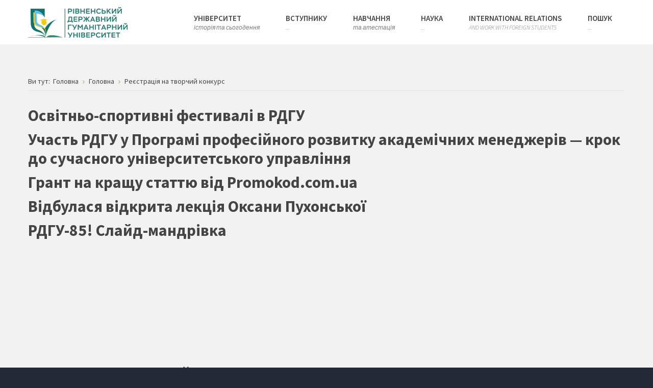

--- FILE ---
content_type: text/html; charset=utf-8
request_url: http://rshu.edu.ua/newhome/2426-reiestratsiia-na-tvorchyi-konkurs
body_size: 86927
content:
<!DOCTYPE html>
<html xmlns="http://www.w3.org/1999/xhtml" xml:lang="uk-ua" lang="uk-ua" dir="ltr">
<head>
		
<meta http-equiv="X-UA-Compatible" content="IE=edge">
<meta name="viewport" content="width=device-width, initial-scale=1.0" />
<base href="http://rshu.edu.ua/newhome/2426-reiestratsiia-na-tvorchyi-konkurs" />
	<meta http-equiv="content-type" content="text/html; charset=utf-8" />
	<meta name="author" content="btm" />
	<meta name="generator" content="Joomla! - Open Source Content Management" />
	<title>Реєстрація на творчий конкурс</title>
	<link href="http://rshu.edu.ua/component/search/?Itemid=989&amp;catid=107&amp;id=2426&amp;format=opensearch" rel="search" title="Пошук Сайт Рівненського державного гуманітарного університету" type="application/opensearchdescription+xml" />
	<link href="/plugins/editors/jckeditor/typography/typography2.php" rel="stylesheet" type="text/css" media="null" attribs="[]" />
	<link href="/templates/jm-university/css/bootstrap.17.css" rel="stylesheet" type="text/css" />
	<link href="/templates/jm-university/css/bootstrap_responsive.17.css" rel="stylesheet" type="text/css" />
	<link href="/templates/jm-university/css/template.17.css" rel="stylesheet" type="text/css" />
	<link href="/templates/jm-university/css/template_responsive.17.css" rel="stylesheet" type="text/css" />
	<link href="//fonts.googleapis.com/css?family=Source+Sans+Pro:300,400,600,700,300italic" rel="stylesheet" type="text/css" />
	<link href="/templates/jm-university/cache/template_params_dc93060392b496dc38b246ac8b4eb986.css" rel="stylesheet" type="text/css" />
	<link href="http://rshu.edu.ua/modules/mod_news_pro_gk5/tmpl/portal_modes/technews_header2/style.css" rel="stylesheet" type="text/css" />
	<link href="/modules/mod_djmegamenu/assets/css/animations.css" rel="stylesheet" type="text/css" />
	<link href="/modules/mod_djmegamenu/assets/css/offcanvas.css" rel="stylesheet" type="text/css" />
	<link href="/modules/mod_djmegamenu/mobilethemes/light/djmobilemenu.css" rel="stylesheet" type="text/css" />
	<link href="//maxcdn.bootstrapcdn.com/font-awesome/4.5.0/css/font-awesome.min.css" rel="stylesheet" type="text/css" />
	<link href="/templates/jm-university/css/djmegamenu.17.css" rel="stylesheet" type="text/css" />
	<style type="text/css">
		.dj-hideitem { display: none !important; }

			#dj-megamenu186mobile { display: none; }
		@media (max-width: 979px) {
			#dj-megamenu186, #dj-megamenu186sticky, #dj-megamenu186placeholder { display: none; }
			#dj-megamenu186mobile { display: block; }
		}
	
	</style>
	<script src="/media/system/js/caption.js?576248bf33c6d7a8318c454628baa1bf" type="text/javascript"></script>
	<!--[if lt IE 9]><script src="/media/system/js/html5fallback.js?576248bf33c6d7a8318c454628baa1bf" type="text/javascript"></script><![endif]-->
	<script src="/media/jui/js/jquery.min.js?576248bf33c6d7a8318c454628baa1bf" type="text/javascript"></script>
	<script src="/media/jui/js/jquery-noconflict.js?576248bf33c6d7a8318c454628baa1bf" type="text/javascript"></script>
	<script src="/media/jui/js/jquery-migrate.min.js?576248bf33c6d7a8318c454628baa1bf" type="text/javascript"></script>
	<script src="/media/jui/js/bootstrap.min.js?576248bf33c6d7a8318c454628baa1bf" type="text/javascript"></script>
	<script src="/media/jui/js/jquery.ui.core.min.js?576248bf33c6d7a8318c454628baa1bf" type="text/javascript"></script>
	<script src="/media/jui/js/jquery.ui.sortable.min.js?576248bf33c6d7a8318c454628baa1bf" type="text/javascript"></script>
	<script src="/plugins/system/ef4_jmframework/includes/assets/template/js/layout.js" type="text/javascript"></script>
	<script src="/templates/jm-university/js/scripts.js" type="text/javascript"></script>
	<script src="/templates/jm-university/js/stickybar.js" type="text/javascript"></script>
	<script src="/templates/jm-university/js/backtotop.js" type="text/javascript"></script>
	<script src="/templates/jm-university/js/effects.js" type="text/javascript"></script>
	<script src="http://rshu.edu.ua/modules/mod_news_pro_gk5/tmpl/portal_modes/technews_header2/script.jquery.js" type="text/javascript"></script>
	<script src="/modules/mod_djmegamenu/assets/js/jquery.djmegamenu.js" type="text/javascript" defer="defer"></script>
	<script src="/modules/mod_djmegamenu/assets/js/jquery.djmobilemenu.js" type="text/javascript" defer="defer"></script>
	<script type="text/javascript">
jQuery(window).on('load',  function() {
				new JCaption('img.caption');
			});jQuery(function($){ initTooltips(); $("body").on("subform-row-add", initTooltips); function initTooltips (event, container) { container = container || document;$(container).find(".hasTooltip").tooltip({"html": true,"container": "body"});} });window.cookiePath = '/';
	(function(){
		var cb = function() {
			var add = function(css) {
				var ss = document.styleSheets;
			    for (var i = 0; i < ss.length; i++) {
			        if (ss[i].href == css) return;
			    }
				var l = document.createElement('link'); l.rel = 'stylesheet';
				l.href = css;
				var h = document.getElementsByTagName('head')[0]; h.appendChild(l);
			}
			add('/media/djextensions/css/animate.min.css');
			add('/media/djextensions/css/animate.ext.css');
		};
		var raf = requestAnimationFrame || mozRequestAnimationFrame || webkitRequestAnimationFrame || msRequestAnimationFrame;
		if (raf) raf(cb);
		else window.addEventListener('load', cb);
	})();
	</script>

	<link href="http://rshu.edu.ua/images/favicon333.ico" rel="Shortcut Icon" />

<script data-ad-client="ca-pub-4456160937899082" async src="https://pagead2.googlesyndication.com/pagead/js/adsbygoogle.js"></script>
</head>
<body class=" fixed sticky-bar     ">
	<div id="jm-allpage">
		<div id="jm-page">
																			
<header id="jm-bar-wrapp"  class="">
		
			<div id="jm-logo-nav">
			<div  class="container-fluid">
				<div id="jm-logo-nav-in">
										<div id="jm-bar-left" class="pull-left">
						<div id="jm-logo-sitedesc">
							<div id="jm-logo-sitedesc-in">
																<div id="jm-logo">
									<a href="http://rshu.edu.ua/">
																				<img src="http://rshu.edu.ua/images/logo.png" alt="Logo" />
																			</a>
								</div>
																							</div>
						</div>
					</div>
															<div id="jm-bar-right" class="pull-right ">
						<nav id="jm-top-menu-nav" >
							    <div class="jm-module-raw ">
        <ul id="dj-megamenu186" class="dj-megamenu dj-megamenu-override hasSubtitles " data-options='{"wrap":"jm-logo-nav-in","animIn":"fadeInUp","animOut":"zoomOut","animSpeed":"fast","openDelay":"250","closeDelay":"500","event":"mouseenter","fixed":"0","offset":"0","theme":"override","direction":"ltr","wcag":"1"}' data-trigger="979">
<li class="dj-up itemid502 first parent"><a class="dj-up_a  withsubtitle " href="/rsuh" ><span class="dj-drop" >Університет<small class="subtitle">історія та сьогодення</small><i class="arrow"></i></span></a><div class="dj-subwrap  single_column subcols1"><div class="dj-subwrap-in" style="width:240px;"><div class="dj-subcol" style="width:240px"><ul class="dj-submenu"><li class="itemid966 first"><a href="/rsuh/rektorat" >Ректорат</a></li><li class="itemid1065 parent"><a class="dj-more " href="/rsuh/fakultety-instytuty-koledzhi" >Факультети<i class="arrow"></i></a><div class="dj-subwrap  single_column subcols1"><div class="dj-subwrap-in" style="width:240px;"><div class="dj-subcol" style="width:240px"><ul class="dj-submenu"><li class="itemid1114 first parent"><a class="dj-more " href="/rsuh/fakultety-instytuty-koledzhi/instytut-mystetstv" >Факультет музичного мистецтва<i class="arrow"></i></a><div class="dj-subwrap  single_column subcols1"><div class="dj-subwrap-in" style="width:240px;"><div class="dj-subcol" style="width:240px"><ul class="dj-submenu"><li class="itemid1478 first"><a href="/rsuh/fakultety-instytuty-koledzhi/instytut-mystetstv/spetsialnosti-fmm" >Спеціальності ФММ:<small class="subtitle">Середня освіта (Музичне мистецтво). Музичне мистецтво.</small></a></li></ul></div><div style="clear:both;height:0"></div></div></div></li><li class="itemid1072 parent"><a class="dj-more " href="https://fipmv.rshu.edu.ua/" >Факультет історії,  політології та міжнародних відносин<i class="arrow"></i></a><div class="dj-subwrap  single_column subcols1"><div class="dj-subwrap-in" style="width:240px;"><div class="dj-subcol" style="width:240px"><ul class="dj-submenu"><li class="itemid1473 first"><a href="/rsuh/fakultety-instytuty-koledzhi/istoryko-sotsiolohichnyi-fakultet/spetsialnosti-fiptmv" >Спеціальності ФІПтМВ:<small class="subtitle">Міжнародні відносини, суспільні комунікації та регіональні студії. Політологія. Історія та археологія. Середня освіта (Історія).</small></a></li></ul></div><div style="clear:both;height:0"></div></div></div></li><li class="itemid1073 parent"><a class="dj-more " href="/rsuh/fakultety-instytuty-koledzhi/fakultet-dokumentalnykh-komunikatsii-ta-menedzhmentu" >Факультет документальних комунікацій, менеджменту, технологій та фізики<i class="arrow"></i></a><div class="dj-subwrap  single_column subcols1"><div class="dj-subwrap-in" style="width:240px;"><div class="dj-subcol" style="width:240px"><ul class="dj-submenu"><li class="itemid1474 first"><a href="/rsuh/fakultety-instytuty-koledzhi/fakultet-dokumentalnykh-komunikatsii-ta-menedzhmentu/spetsialnosti-fdkmttf" >Спеціальності ФДКМТтФ:<small class="subtitle">Менеджмент. Маркетинг. Публ. управління та адм.. Фізика та астрономія. Готельно-ресторанна справа. Труд. навч. та технології. Економічна кібернетика, Цифрова, міжнар. економіка. Документозн. та інф. діяльність. Книгозн., бібліотекозн. і бібліографія. СО.</small></a></li></ul></div><div style="clear:both;height:0"></div></div></div></li><li class="itemid1074 parent"><a class="dj-more " href="/rsuh/fakultety-instytuty-koledzhi/fakultet-matematyky-ta-informatyky" >Факультет математики та інформатики <i class="arrow"></i></a><div class="dj-subwrap  single_column subcols1"><div class="dj-subwrap-in" style="width:240px;"><div class="dj-subcol" style="width:240px"><ul class="dj-submenu"><li class="itemid1472 first"><a href="/rsuh/fakultety-instytuty-koledzhi/fakultet-matematyky-ta-informatyky/spetsialnosti-fmi" >Спеціальності ФМІ:<small class="subtitle">Середня освіта (Математика, Інформатика). Професійна освіта (Цифрові технології). Комп’ютерні науки. Інженерія програмного забезпечення.</small></a></li></ul></div><div style="clear:both;height:0"></div></div></div></li><li class="itemid1076 parent"><a class="dj-more " href="https://hudped.rshu.edu.ua/" >Художньо-педагогічний факультет <i class="arrow"></i></a><div class="dj-subwrap  single_column subcols1"><div class="dj-subwrap-in" style="width:240px;"><div class="dj-subcol" style="width:240px"><ul class="dj-submenu"><li class="itemid1475 first"><a href="/rsuh/fakultety-instytuty-koledzhi/khudozhno-pedahohichnyi-fakultet/spetsialnosti-khpf" >Спеціальності ХПФ:<small class="subtitle">Культурологія. Хореографія. Сценічне мистецтво. Музеєзнавство, пам’яткознавство. Менеджмент соціокультурної діяльності. Образотворче мистецтво, декоративне мистецтво, реставрація. Середня освіта (образотворче мистецтво).</small></a></li></ul></div><div style="clear:both;height:0"></div></div></div></li><li class="itemid1154"><a href="/rsuh/fakultety-instytuty-koledzhi/filolohichnyi-fakultet" >Філологічний факультет</a></li><li class="itemid1116 parent"><a class="dj-more " href="/rsuh/fakultety-instytuty-koledzhi/psykholoho-pryrodnychyi-fakultet" >Психолого-природничий факультет<i class="arrow"></i></a><div class="dj-subwrap  single_column subcols1"><div class="dj-subwrap-in" style="width:240px;"><div class="dj-subcol" style="width:240px"><ul class="dj-submenu"><li class="itemid1470 first"><a href="/rsuh/fakultety-instytuty-koledzhi/psykholoho-pryrodnychyi-fakultet/spetsialnosti-ppf" >Спеціальності ППФ:<small class="subtitle">Психологія. Практична психологія. Середня освіта (Біологія та здоров`я людини, Хімія, Географія, Природничі науки). Екологія. Фізична терапія. Соціальна робота. Соціальне забезпечення.</small></a></li></ul></div><div style="clear:both;height:0"></div></div></div></li><li class="itemid1071 parent"><a class="dj-more " href="/rsuh/fakultety-instytuty-koledzhi/pedahohichnyi-fakultet" >Педагогічний факультет<i class="arrow"></i></a><div class="dj-subwrap  single_column subcols1"><div class="dj-subwrap-in" style="width:240px;"><div class="dj-subcol" style="width:240px"><ul class="dj-submenu"><li class="itemid1471 first"><a href="/rsuh/fakultety-instytuty-koledzhi/pedahohichnyi-fakultet/spetsialnosti-pf" >Спеціальності ПФ:<small class="subtitle">Фізична культура і спорт. Середня освіта (Фізична культура). Дошкільна освіта. Початкова освіта. Спеціальна освіта (Логопедія). Освітні, педагогічні науки.</small></a></li></ul></div><div style="clear:both;height:0"></div></div></div></li></ul></div><div style="clear:both;height:0"></div></div></div></li><li class="itemid1431"><a href="/rsuh/sklad-kerivnikh-organiv" >Склад керівних органів</a></li><li class="itemid970 parent"><a class="dj-more " href="#" >Публічна інформація		<i class="arrow"></i></a><div class="dj-subwrap  single_column subcols1"><div class="dj-subwrap-in" style="width:240px;"><div class="dj-subcol" style="width:240px"><ul class="dj-submenu"><li class="itemid1149 first"><a href="/rsuh/publichna-informatsiia/statut" >Статут та установчі документи</a></li><li class="itemid973"><a href="/rsuh/publichna-informatsiia/rektor" >Нормативні документи діяльності в освітній галузі</a></li><li class="itemid975"><a href="/rsuh/publichna-informatsiia/lokalni-dokumenty-universytetu" >Локальні документи університету</a></li><li class="itemid976"><a href="/rsuh/publichna-informatsiia/polozhennia-pro-strukturni-pidrozdily" >Положення про структурні підрозділи</a></li><li class="itemid1455"><a href="/rsuh/publichna-informatsiia/materialno-tekhnichne-zabezpechennia" >Матеріально - технічне забезпечення</a></li><li class="itemid977"><a href="/rsuh/publichna-informatsiia/finansovi-dokumenty" >Фінансові документи</a></li><li class="itemid1419"><a href="/rsuh/publichna-informatsiia/publichni-zakupivli" >Публічні закупівлі</a></li><li class="itemid978"><a href="/rsuh/publichna-informatsiia/vakansii" >Вакансії</a></li><li class="itemid979"><a href="/rsuh/publichna-informatsiia/kolektyvnyi-dohovir" >Колективний договір</a></li><li class="itemid1385"><a href="/rsuh/publichna-informatsiia/brendbuk" >Брендбук</a></li><li class="itemid1386"><a href="/rsuh/publichna-informatsiia/vybory-rektora" >Вибори ректора</a></li></ul></div><div style="clear:both;height:0"></div></div></div></li><li class="itemid992 parent"><a class="dj-more " href="/rsuh/litsenzuvannia-ta-akredytatsiia" >Ліцензування, акредитація<i class="arrow"></i></a><div class="dj-subwrap  single_column subcols1"><div class="dj-subwrap-in" style="width:240px;"><div class="dj-subcol" style="width:240px"><ul class="dj-submenu"><li class="itemid1015 first"><a href="/rsuh/litsenzuvannia-ta-akredytatsiia/normatyvni-dokumenty" >Нормативні документи</a></li><li class="itemid1016"><a href="/rsuh/litsenzuvannia-ta-akredytatsiia/vysnovky-akredytatsiinykh-ekspertyz" >Висновки акредитаційних експертиз</a></li><li class="itemid1387"><a href="/rsuh/litsenzuvannia-ta-akredytatsiia/akredytatsiia-osvitnikh-prohram" >Акредитація освітніх програм</a></li><li class="itemid1018"><a href="/rsuh/litsenzuvannia-ta-akredytatsiia/litsenzii" >Ліцензія на провадження освітньої діяльності</a></li><li class="itemid1019"><a href="/rsuh/litsenzuvannia-ta-akredytatsiia/sertyfikaty-pro-akredytatsiiu" >Сертифікати про акредитацію</a></li><li class="itemid1391"><a href="http://www.rshu.edu.ua/images/navch/Act_uzgod.pdf" target="_blank" >Акт узгодження <small class="subtitle">переліку спеціальностей РДГУ</small></a></li><li class="itemid1430"><a href="/rsuh/litsenzuvannia-ta-akredytatsiia/litsenziynyy-obsyah" >Ліцензований обсяг та фактична кількість здобувачів</a></li><li class="itemid1476"><a href="/images/licakrd/ks_rshu_lu_08072024.pdf" > Кадровий склад закладу освіти згідно з ліцензійними умовами</a></li></ul></div><div style="clear:both;height:0"></div></div></div></li><li class="itemid967 parent"><a class="dj-more " href="/rsuh/vchena-rada" >Вчена рада<i class="arrow"></i></a><div class="dj-subwrap  single_column subcols1"><div class="dj-subwrap-in" style="width:240px;"><div class="dj-subcol" style="width:240px"><ul class="dj-submenu"><li class="itemid1054 first"><a href="/rsuh/vchena-rada/polozhennia-pro-vchenu-radu-rdhu" >Положення про Вчену раду РДГУ</a></li><li class="itemid1055"><a href="/rsuh/vchena-rada/sklad-vchenoji-radi" >Склад Вченої ради</a></li><li class="itemid1056"><a href="/rsuh/vchena-rada/vytiahy-z-protokoliv-zasidan-vchenoi-rady" >Витяги з протоколів засідань вченої ради</a></li></ul></div><div style="clear:both;height:0"></div></div></div></li><li class="itemid968"><a href="/rsuh/nahliadova-rada" >Наглядова рада		</a></li><li class="itemid1203"><a href="http://library.rshu.edu.ua/" >Бібліотека РДГУ</a></li><li class="itemid1399"><a href="http://repository.rshu.edu.ua/" >Інституційний репозитарій</a></li><li class="itemid1093 parent"><a class="dj-more " href="/rsuh/strukturni-pidrozdily-rdhu" >Відокремлені підрозділи<i class="arrow"></i></a><div class="dj-subwrap  single_column subcols1"><div class="dj-subwrap-in" style="width:240px;"><div class="dj-subcol" style="width:240px"><ul class="dj-submenu"><li class="itemid1094 first"><a href="http://www.muz.rv.ua/" >Рівненське музичне училище РДГУ</a></li><li class="itemid1095"><a href="http://www.sttc.rv.ua/" >Сарненський педагогічний коледж РДГУ</a></li><li class="itemid1096"><a href="http://dubnopk.com.ua/" >Дубенський  коледж РДГУ</a></li><li class="itemid1097"><a href="http://collegeculture.at.ua/" >Дубенський коледж культури і мистецтв РДГУ</a></li></ul></div><div style="clear:both;height:0"></div></div></div></li><li class="itemid1101"><a href="/rsuh/strukturni-pidrozdily" >Структурні підрозділи</a></li><li class="itemid957"><a href="/rsuh/zvit-rektora" >Звіт ректора</a></li><li class="itemid1347"><a href="http://www.rshu.edu.ua/images/rshu/stratehia_rozvitku_rshu.pdf" target="_blank" >Стратегія розвитку</a></li><li class="itemid1374"><a href="/rsuh/antykoruptsiina-diialnist-rdhu" >Антикорупційна діяльність</a></li><li class="itemid1414"><a href="/rsuh/zapobihannia-teroryzmu-ta-nasylliu" >Запобігання тероризму та насиллю</a></li></ul></div><div style="clear:both;height:0"></div></div></div></li><li class="dj-up itemid479 parent"><a class="dj-up_a  withsubtitle " href="http://www.rshu.edu.ua/pryimalna-komisiia" ><span class="dj-drop" >Вступнику<small class="subtitle">...</small><i class="arrow"></i></span></a><div class="dj-subwrap  single_column subcols1"><div class="dj-subwrap-in" style="width:240px;"><div class="dj-subcol" style="width:240px"><ul class="dj-submenu"><li class="itemid1463 first"><a href="/vstupnyku/spetsialnosti-rdhu" >СПЕЦІАЛЬНОСТІ РДГУ</a></li><li class="itemid994"><a href="/vstupnyku/pryimalna-komisiia" >Приймальна комісія</a></li><li class="itemid1030"><a href="/vstupnyku/vstupna-kampaniia" >Вступна кампанія</a></li><li class="itemid1039"><a href="https://vstup.edbo.gov.ua/" target="_blank" >Пошук конкурсних пропозицій</a></li><li class="itemid996 parent"><a class="dj-more " href="#" >ЗНО<i class="arrow"></i></a><div class="dj-subwrap  single_column subcols1"><div class="dj-subwrap-in" style="width:240px;"><div class="dj-subcol" style="width:240px"><ul class="dj-submenu"><li class="itemid1022 first"><a href="http://testportal.gov.ua/" target="_blank" >Український центр оцінювання якості освіти (УЦОЯО)</a></li><li class="itemid1023"><a href="http://www.lvtest.org.ua/kontakty/lrtsoyao/10-lrcoyao" target="_blank" >Львівський регіональний центр оцінювання якості освіти</a></li></ul></div><div style="clear:both;height:0"></div></div></div></li><li class="itemid997"><a href="/vstupnyku/vartist-navchannia" >Вартість навчання</a></li><li class="itemid998 parent"><a class="dj-more " href="#" >Поселення<i class="arrow"></i></a><div class="dj-subwrap  single_column subcols1"><div class="dj-subwrap-in" style="width:240px;"><div class="dj-subcol" style="width:240px"><ul class="dj-submenu"><li class="itemid1213 first"><a href="/vstupnyku/poselennia/studmistechko" >СТУДМІСТЕЧКО</a></li><li class="itemid1024"><a href="/images/vstup/polog_pro_gurt.pdf" onclick="window.open(this.href,'targetWindow','toolbar=no,location=no,status=no,menubar=no,scrollbars=yes,resizable=yes,');return false;" >Положення про студмістечко РДГУ</a></li><li class="itemid1025"><a href="/vstupnyku/poselennia/umovy-poselennia" >Умови поселення</a></li><li class="itemid1026"><a href="/vstupnyku/poselennia/vartist-prozhyvannia" >Вартість проживання</a></li><li class="itemid1421"><a href="/vstupnyku/poselennia/kilkist-vilnykh-mists-u-hurtozhytkakh" >Кількість вільних місць у гуртожитках</a></li><li class="itemid1210"><a href="/vstupnyku/poselennia/osoblyvosti-prozhyvannia" >Особливості проживання</a></li><li class="itemid1211"><a href="/vstupnyku/poselennia/fakultety-prozhyvannia" >Факультети проживання</a></li><li class="itemid1215"><a href="/vstupnyku/poselennia/adresy-ta-telefony-hurtozhytkiv" >Адреси та телефони гуртожитків</a></li><li class="itemid1212 parent"><a class="dj-more " href="/vstupnyku/poselennia/fotohalereia-studmistechka" >Фотогалерея студмістечка<i class="arrow"></i></a><div class="dj-subwrap  single_column subcols1"><div class="dj-subwrap-in" style="width:240px;"><div class="dj-subcol" style="width:240px"><ul class="dj-submenu"><li class="itemid1521 first"><a href="/vstupnyku/poselennia/fotohalereia-studmistechka/kimnaty-dlia-vpo" >Кімнати для ВПО</a></li></ul></div><div style="clear:both;height:0"></div></div></div></li></ul></div><div style="clear:both;height:0"></div></div></div></li><li class="itemid999"><a href="/vstupnyku/bankivski-rekvizyty" >Банківські реквізити</a></li></ul></div><div style="clear:both;height:0"></div></div></div></li><li class="dj-up itemid814 parent"><a class="dj-up_a  withsubtitle " href="#" ><span class="dj-drop" >Навчання<small class="subtitle">та атестація</small><i class="arrow"></i></span></a><div class="dj-subwrap  single_column subcols1"><div class="dj-subwrap-in" style="width:240px;"><div class="dj-subcol" style="width:240px"><ul class="dj-submenu"><li class="itemid1315 first parent"><a class="dj-more " href="#" >Навчально-методична рада<i class="arrow"></i></a><div class="dj-subwrap  single_column subcols1"><div class="dj-subwrap-in" style="width:240px;"><div class="dj-subcol" style="width:240px"><ul class="dj-submenu"><li class="itemid1316 first"><a href="http://www.rshu.edu.ua/images/nmr/polozhennya_nmr_rshu.pdf" target="_blank" >Положення про НМР</a></li><li class="itemid1327"><a href="/navchannia/navchalno-metodychna-rada/sklad" >Склад<small class="subtitle">навчально-методичних комісій</small></a></li><li class="itemid1318"><a href="http://www.rshu.edu.ua/images/nmr/plan_roboti_nmr_rshu_2025_2026.pdf" target="_blank" >План роботи НМР</a></li><li class="itemid1319"><a href="https://drive.google.com/drive/folders/1xtODG2TLcBs71HKLpXCq7iz4aEymDDqI?usp=sharing" target="_blank" >Обговорення проектів<small class="subtitle">нормативних документів</small></a></li><li class="itemid1321"><a href="https://forms.gle/A9Wb1U2xqxyUKB817" target="_blank" >Подання навчальних<small class="subtitle">посібників і підручників на експертизу</small></a></li><li class="itemid1322"><a href="https://forms.gle/PY95gRBmJ7wsReEN9" target="_blank" >Подання освітніх програм<small class="subtitle">і навчальних планів на експертизу</small></a></li></ul></div><div style="clear:both;height:0"></div></div></div></li><li class="itemid990 parent"><a class="dj-more " href="/navchannia/orhanizatsiia-osvitnoho-protsesu" >Організація освітнього процесу<i class="arrow"></i></a><div class="dj-subwrap  single_column subcols1"><div class="dj-subwrap-in" style="width:240px;"><div class="dj-subcol" style="width:240px"><ul class="dj-submenu"><li class="itemid1020 first"><a href="/navchannia/orhanizatsiia-osvitnoho-protsesu/polozhennia-ta-rekomendatsii" >Положення та рекомендації</a></li><li class="itemid1021"><a href="/navchannia/orhanizatsiia-osvitnoho-protsesu/nakazy-ta-rozporiadzhennia-po-universytetu" >Накази та розпорядження по університету</a></li><li class="itemid1432"><a href="/navchannia/orhanizatsiia-osvitnoho-protsesu/litsenzovanyi-obsiah-ta-kontynhent-zdobuvachiv" >Ліцензований обсяг та контингент здобувачів</a></li><li class="itemid1380"><a href="/navchannia/orhanizatsiia-osvitnoho-protsesu/hrafiky-osvitnoho-protsesu-fakultetiv" >Графіки освітнього процесу факультетів</a></li><li class="itemid1381"><a href="/navchannia/orhanizatsiia-osvitnoho-protsesu/hrafiky-kontroliu" >Графіки контролю<small class="subtitle">за самостійною роботою здобувачів вищої освіти</small></a></li><li class="itemid1383"><a href="/navchannia/orhanizatsiia-osvitnoho-protsesu/rozklad-atestatsii" >Розклад атестації<small class="subtitle">здобувачів вищої освіти</small></a></li><li class="itemid1384"><a href="/navchannia/orhanizatsiia-osvitnoho-protsesu/rozklad-ekzameniv" >Розклад екзаменів</a></li><li class="itemid1417"><a href="/navchannia/orhanizatsiia-osvitnoho-protsesu/hrafiky-praktyk" >Графіки практик</a></li><li class="itemid1443"><a href="/navchannia/orhanizatsiia-osvitnoho-protsesu/perelik-zalikiv" >Перелік заліків</a></li><li class="itemid1444"><a href="/navchannia/orhanizatsiia-osvitnoho-protsesu/hrafik-vidkrytykh-zaniat" >Графік відкритих занять</a></li></ul></div><div style="clear:both;height:0"></div></div></div></li><li class="itemid991 parent"><a class="dj-more " href="/navchannia/osvitni-prohramy" >Освітні програми<i class="arrow"></i></a><div class="dj-subwrap  single_column subcols1"><div class="dj-subwrap-in" style="width:240px;"><div class="dj-subcol" style="width:240px"><ul class="dj-submenu"><li class="itemid1198 first"><a href="/navchannia/osvitni-prohramy/bakalavr" >Бакалавр</a></li><li class="itemid1199"><a href="/navchannia/osvitni-prohramy/mahistr" >Магістр</a></li><li class="itemid1201"><a href="/navchannia/osvitni-prohramy/doktor-filosofii" >Доктор філософії</a></li></ul></div><div style="clear:both;height:0"></div></div></div></li><li class="itemid993"><a href="/navchannia/zrazky-dokumentiv" >Зразки документів</a></li><li class="itemid1377"><a href="/navchannia/vybirkovi-dystsypliny" >Вибіркові дисципліни</a></li><li class="itemid1420"><a href="/navchannia/umovy-rdhu" >Умови РДГУ<small class="subtitle">щодо організації навчання осіб з особливими освітніми потребами</small></a></li><li class="itemid1454"><a href="/navchannia/nashi-partnery" >Наші партнери</a></li><li class="itemid1465"><a href="/navchannia/vartist-navchannia" >Вартість навчання.</a></li></ul></div><div style="clear:both;height:0"></div></div></div></li><li class="dj-up itemid516 parent"><a class="dj-up_a  withsubtitle " href="#" ><span class="dj-drop" >Наука<small class="subtitle">...</small><i class="arrow"></i></span></a><div class="dj-subwrap  single_column subcols1"><div class="dj-subwrap-in" style="width:240px;"><div class="dj-subcol" style="width:240px"><ul class="dj-submenu"><li class="itemid1480 first parent"><a class="dj-more " href="#" >Документація<i class="arrow"></i></a><div class="dj-subwrap  single_column subcols1"><div class="dj-subwrap-in" style="width:240px;"><div class="dj-subcol" style="width:240px"><ul class="dj-submenu"><li class="itemid1481 first"><a href="/contact/dokumentatsiia/normatyvni-dokumenty-rdhu" >Нормативні документи РДГУ</a></li><li class="itemid1515"><a href="https://www.rshu.edu.ua/images/nauka/zvit_nr_2024.pdf" >Звіт з наукової та науково-технічної діяльності</a></li></ul></div><div style="clear:both;height:0"></div></div></div></li><li class="itemid1479"><a href="/contact/naukovi-proiekty" >Наукові проєкти</a></li><li class="itemid1001"><a href="/contact/ekspertno-metodychna-rada" >Науково-технічна рада</a></li><li class="itemid1002"><a href="/contact/naukovi-shkoly" >Наукові школи</a></li><li class="itemid1003"><a href="/contact/naukovi-doslidzhennia" >Наукові дослідження</a></li><li class="itemid1004 parent"><a class="dj-more " href="/contact/aspirantura-i-doktorantura" >Аспірантура і докторантура<i class="arrow"></i></a><div class="dj-subwrap  single_column subcols1"><div class="dj-subwrap-in" style="width:240px;"><div class="dj-subcol" style="width:240px"><ul class="dj-submenu"><li class="itemid1047 first"><a href="/contact/aspirantura-i-doktorantura/oholoshennia" >Оголошення</a></li><li class="itemid1066 parent"><a class="dj-more " href="/contact/aspirantura-i-doktorantura/vstupnyku" >Вступнику<i class="arrow"></i></a><div class="dj-subwrap  single_column subcols1"><div class="dj-subwrap-in" style="width:240px;"><div class="dj-subcol" style="width:240px"><ul class="dj-submenu"><li class="itemid1249 first"><a href="/contact/aspirantura-i-doktorantura/vstupnyku/pravyla-pryiomu" >Правила прийому</a></li><li class="itemid1051"><a href="/contact/aspirantura-i-doktorantura/vstupnyku/prohramy-vstupnykh-vyprobuvan" >Програми вступних іспитів</a></li><li class="itemid1049"><a href="/contact/aspirantura-i-doktorantura/vstupnyku/zrazky-dokumentiv" >Зразки документів</a></li></ul></div><div style="clear:both;height:0"></div></div></div></li><li class="itemid1250"><a href="/contact/aspirantura-i-doktorantura/normatyvni-dokumenty" >Нормативні документи</a></li><li class="itemid1452"><a href="/contact/aspirantura-i-doktorantura/orhanizatsiia-osvitnoho-protsesu-phd" >Організація освітнього процесу PhD</a></li><li class="itemid1520"><a href="/contact/aspirantura-i-doktorantura/prezentatsiia-onp" >Презентація ОНП</a></li></ul></div><div style="clear:both;height:0"></div></div></div></li><li class="itemid1005 parent"><a class="dj-more " href="#" >Наукові заходи<i class="arrow"></i></a><div class="dj-subwrap  single_column subcols1"><div class="dj-subwrap-in" style="width:240px;"><div class="dj-subcol" style="width:240px"><ul class="dj-submenu"><li class="itemid1012 first"><a href="/contact/naukovi-zakhody/plan-naukovykh-zakhodiv" >План наукових заходів</a></li><li class="itemid1014"><a href="/contact/naukovi-zakhody/konkursy-i-hranty" >Конкурси і гранти</a></li></ul></div><div style="clear:both;height:0"></div></div></div></li><li class="itemid1011 parent"><a class="dj-more " href="#" >Спеціалізовані вчені ради<i class="arrow"></i></a><div class="dj-subwrap  single_column subcols1"><div class="dj-subwrap-in" style="width:240px;"><div class="dj-subcol" style="width:240px"><ul class="dj-submenu"><li class="itemid1459 first"><a href="/contact/spetsializovana-vchena-rada/d-4705301" >Д 47.053.01</a></li><li class="itemid1460"><a href="/contact/spetsializovana-vchena-rada/d-4705302" >Д 47.053.02</a></li></ul></div><div style="clear:both;height:0"></div></div></div></li><li class="itemid1409"><a href="/contact/spetsializovani-vcheni-rady-phd" >Спеціалізовані вчені ради PhD</a></li><li class="itemid1006"><a href="/contact/naukovi-pidrozdily" >Наукові підрозділи</a></li><li class="itemid1007"><a href="/contact/stazhuvannia" >Підвищення кваліфікації</a></li><li class="itemid1008"><a href="/contact/naukove-tovarystvo" >Рада молодих учених</a></li><li class="itemid1010"><a href="/contact/naukovi-vydannia" >Наукові видання РДГУ</a></li><li class="itemid1368"><a href="/contact/polozhennia-pro-akademichnu-dobrochesnist" target="_blank" >Академічна доброчесність</a></li></ul></div><div style="clear:both;height:0"></div></div></div></li><li class="dj-up itemid499 parent"><a class="dj-up_a  withsubtitle " href="/international-relations" ><span class="dj-drop" >International relations<small class="subtitle">AND WORK WITH FOREIGN STUDENTS</small><i class="arrow"></i></span></a><div class="dj-subwrap  single_column subcols1"><div class="dj-subwrap-in" style="width:240px;"><div class="dj-subcol" style="width:240px"><ul class="dj-submenu"><li class="itemid1466 first"><a href="/international-relations/informatsiia-dlia-inozemnykh-studentiv" >Інформація для іноземних студентів</a></li><li class="itemid1468"><a href="/international-relations/vstupnyku" >Вступнику/ For applicants</a></li><li class="itemid1516"><a href="/international-relations/pidhotovchi-kursy-preparatory-courses" >Підготовчі курси/ Preparatory Courses</a></li><li class="itemid1477 parent"><a class="dj-more " href="/international-relations/mizhnarodni-proiekty" >Міжнародні Проєкти<i class="arrow"></i></a><div class="dj-subwrap  single_column subcols1"><div class="dj-subwrap-in" style="width:240px;"><div class="dj-subcol" style="width:240px"><ul class="dj-submenu"><li class="itemid1502 first"><a href="/international-relations/mizhnarodni-proiekty/amuse" >AMUSE</a></li><li class="itemid1517"><a href="/international-relations/mizhnarodni-proiekty/vcieu-cu" >VCIEU-CU</a></li><li class="itemid1519"><a href="/international-relations/mizhnarodni-proiekty/cool-apa" >COOL-APA</a></li></ul></div><div style="clear:both;height:0"></div></div></div></li><li class="itemid1497"><a href="/international-relations/mizhnarodni-partnery" >Міжнародні партнери</a></li><li class="itemid1498"><a href="/international-relations/mizhnarodna-akademichna-mobilnist" >Міжнародна академічна мобільність</a></li></ul></div><div style="clear:both;height:0"></div></div></div></li><li class="dj-up itemid1390"><a class="dj-up_a  withsubtitle " href="/poshuk" ><span >Пошук<small class="subtitle">...</small></span></a></li></ul>



	<div id="dj-megamenu186mobile" class="dj-megamenu-offcanvas dj-megamenu-offcanvas-light hasSubtitles ">
		<a href="#" class="dj-mobile-open-btn"><i class="fa fa-bars"></i></a>
		
		<aside class="dj-offcanvas dj-offcanvas-light hasSubtitles " data-effect="3">
			<div class="dj-offcanvas-top">
				<a href="#" class="dj-offcanvas-close-btn"><i class="fa fa-close"></i></a>
			</div>
							<div class="dj-offcanvas-logo">
					<a href="http://rshu.edu.ua/">
						<img src="/images/logo.png" alt="Сайт Рівненського державного гуманітарного університету" />
					</a>
				</div>
						
						
			<div class="dj-offcanvas-content">			
				<ul class="dj-mobile-nav dj-mobile-light hasSubtitles ">
<li class="dj-mobileitem itemid-502 deeper parent"><a class=" withsubtitle " href="/rsuh" >Університет<br/><small class="subtitle">історія та сьогодення</small></a><ul class="dj-mobile-nav-child"><li class="dj-mobileitem itemid-966"><a href="/rsuh/rektorat" >Ректорат</a></li><li class="dj-mobileitem itemid-1065 deeper parent"><a href="/rsuh/fakultety-instytuty-koledzhi" >Факультети</a><ul class="dj-mobile-nav-child"><li class="dj-mobileitem itemid-1114 deeper parent"><a href="/rsuh/fakultety-instytuty-koledzhi/instytut-mystetstv" >Факультет музичного мистецтва</a><ul class="dj-mobile-nav-child"><li class="dj-mobileitem itemid-1478"><a class=" withsubtitle " href="/rsuh/fakultety-instytuty-koledzhi/instytut-mystetstv/spetsialnosti-fmm" >Спеціальності ФММ:<br/><small class="subtitle">Середня освіта (Музичне мистецтво). Музичне мистецтво.</small></a></li></ul></li><li class="dj-mobileitem itemid-1072 deeper parent"><a href="https://fipmv.rshu.edu.ua/" >Факультет історії,  політології та міжнародних відносин</a><ul class="dj-mobile-nav-child"><li class="dj-mobileitem itemid-1473"><a class=" withsubtitle " href="/rsuh/fakultety-instytuty-koledzhi/istoryko-sotsiolohichnyi-fakultet/spetsialnosti-fiptmv" >Спеціальності ФІПтМВ:<br/><small class="subtitle">Міжнародні відносини, суспільні комунікації та регіональні студії. Політологія. Історія та археологія. Середня освіта (Історія).</small></a></li></ul></li><li class="dj-mobileitem itemid-1073 deeper parent"><a href="/rsuh/fakultety-instytuty-koledzhi/fakultet-dokumentalnykh-komunikatsii-ta-menedzhmentu" >Факультет документальних комунікацій, менеджменту, технологій та фізики</a><ul class="dj-mobile-nav-child"><li class="dj-mobileitem itemid-1474"><a class=" withsubtitle " href="/rsuh/fakultety-instytuty-koledzhi/fakultet-dokumentalnykh-komunikatsii-ta-menedzhmentu/spetsialnosti-fdkmttf" >Спеціальності ФДКМТтФ:<br/><small class="subtitle">Менеджмент. Маркетинг. Публ. управління та адм.. Фізика та астрономія. Готельно-ресторанна справа. Труд. навч. та технології. Економічна кібернетика, Цифрова, міжнар. економіка. Документозн. та інф. діяльність. Книгозн., бібліотекозн. і бібліографія. СО.</small></a></li></ul></li><li class="dj-mobileitem itemid-1074 deeper parent"><a href="/rsuh/fakultety-instytuty-koledzhi/fakultet-matematyky-ta-informatyky" >Факультет математики та інформатики </a><ul class="dj-mobile-nav-child"><li class="dj-mobileitem itemid-1472"><a class=" withsubtitle " href="/rsuh/fakultety-instytuty-koledzhi/fakultet-matematyky-ta-informatyky/spetsialnosti-fmi" >Спеціальності ФМІ:<br/><small class="subtitle">Середня освіта (Математика, Інформатика). Професійна освіта (Цифрові технології). Комп’ютерні науки. Інженерія програмного забезпечення.</small></a></li></ul></li><li class="dj-mobileitem itemid-1076 deeper parent"><a href="https://hudped.rshu.edu.ua/" >Художньо-педагогічний факультет </a><ul class="dj-mobile-nav-child"><li class="dj-mobileitem itemid-1475"><a class=" withsubtitle " href="/rsuh/fakultety-instytuty-koledzhi/khudozhno-pedahohichnyi-fakultet/spetsialnosti-khpf" >Спеціальності ХПФ:<br/><small class="subtitle">Культурологія. Хореографія. Сценічне мистецтво. Музеєзнавство, пам’яткознавство. Менеджмент соціокультурної діяльності. Образотворче мистецтво, декоративне мистецтво, реставрація. Середня освіта (образотворче мистецтво).</small></a></li></ul></li><li class="dj-mobileitem itemid-1154"><a href="/rsuh/fakultety-instytuty-koledzhi/filolohichnyi-fakultet" >Філологічний факультет</a></li><li class="dj-mobileitem itemid-1116 deeper parent"><a href="/rsuh/fakultety-instytuty-koledzhi/psykholoho-pryrodnychyi-fakultet" >Психолого-природничий факультет</a><ul class="dj-mobile-nav-child"><li class="dj-mobileitem itemid-1470"><a class=" withsubtitle " href="/rsuh/fakultety-instytuty-koledzhi/psykholoho-pryrodnychyi-fakultet/spetsialnosti-ppf" >Спеціальності ППФ:<br/><small class="subtitle">Психологія. Практична психологія. Середня освіта (Біологія та здоров`я людини, Хімія, Географія, Природничі науки). Екологія. Фізична терапія. Соціальна робота. Соціальне забезпечення.</small></a></li></ul></li><li class="dj-mobileitem itemid-1071 deeper parent"><a href="/rsuh/fakultety-instytuty-koledzhi/pedahohichnyi-fakultet" >Педагогічний факультет</a><ul class="dj-mobile-nav-child"><li class="dj-mobileitem itemid-1471"><a class=" withsubtitle " href="/rsuh/fakultety-instytuty-koledzhi/pedahohichnyi-fakultet/spetsialnosti-pf" >Спеціальності ПФ:<br/><small class="subtitle">Фізична культура і спорт. Середня освіта (Фізична культура). Дошкільна освіта. Початкова освіта. Спеціальна освіта (Логопедія). Освітні, педагогічні науки.</small></a></li></ul></li></ul></li><li class="dj-mobileitem itemid-1431"><a href="/rsuh/sklad-kerivnikh-organiv" >Склад керівних органів</a></li><li class="dj-mobileitem itemid-970 deeper parent"><a href="#" >Публічна інформація		</a><ul class="dj-mobile-nav-child"><li class="dj-mobileitem itemid-1149"><a href="/rsuh/publichna-informatsiia/statut" >Статут та установчі документи</a></li><li class="dj-mobileitem itemid-973"><a href="/rsuh/publichna-informatsiia/rektor" >Нормативні документи діяльності в освітній галузі</a></li><li class="dj-mobileitem itemid-975"><a href="/rsuh/publichna-informatsiia/lokalni-dokumenty-universytetu" >Локальні документи університету</a></li><li class="dj-mobileitem itemid-976"><a href="/rsuh/publichna-informatsiia/polozhennia-pro-strukturni-pidrozdily" >Положення про структурні підрозділи</a></li><li class="dj-mobileitem itemid-1455"><a href="/rsuh/publichna-informatsiia/materialno-tekhnichne-zabezpechennia" >Матеріально - технічне забезпечення</a></li><li class="dj-mobileitem itemid-977"><a href="/rsuh/publichna-informatsiia/finansovi-dokumenty" >Фінансові документи</a></li><li class="dj-mobileitem itemid-1419"><a href="/rsuh/publichna-informatsiia/publichni-zakupivli" >Публічні закупівлі</a></li><li class="dj-mobileitem itemid-978"><a href="/rsuh/publichna-informatsiia/vakansii" >Вакансії</a></li><li class="dj-mobileitem itemid-979"><a href="/rsuh/publichna-informatsiia/kolektyvnyi-dohovir" >Колективний договір</a></li><li class="dj-mobileitem itemid-1385"><a href="/rsuh/publichna-informatsiia/brendbuk" >Брендбук</a></li><li class="dj-mobileitem itemid-1386"><a href="/rsuh/publichna-informatsiia/vybory-rektora" >Вибори ректора</a></li></ul></li><li class="dj-mobileitem itemid-992 deeper parent"><a href="/rsuh/litsenzuvannia-ta-akredytatsiia" >Ліцензування, акредитація</a><ul class="dj-mobile-nav-child"><li class="dj-mobileitem itemid-1015"><a href="/rsuh/litsenzuvannia-ta-akredytatsiia/normatyvni-dokumenty" >Нормативні документи</a></li><li class="dj-mobileitem itemid-1016"><a href="/rsuh/litsenzuvannia-ta-akredytatsiia/vysnovky-akredytatsiinykh-ekspertyz" >Висновки акредитаційних експертиз</a></li><li class="dj-mobileitem itemid-1387"><a href="/rsuh/litsenzuvannia-ta-akredytatsiia/akredytatsiia-osvitnikh-prohram" >Акредитація освітніх програм</a></li><li class="dj-mobileitem itemid-1018"><a href="/rsuh/litsenzuvannia-ta-akredytatsiia/litsenzii" >Ліцензія на провадження освітньої діяльності</a></li><li class="dj-mobileitem itemid-1019"><a href="/rsuh/litsenzuvannia-ta-akredytatsiia/sertyfikaty-pro-akredytatsiiu" >Сертифікати про акредитацію</a></li><li class="dj-mobileitem itemid-1391"><a class=" withsubtitle " href="http://www.rshu.edu.ua/images/navch/Act_uzgod.pdf" target="_blank" >Акт узгодження <br/><small class="subtitle">переліку спеціальностей РДГУ</small></a></li><li class="dj-mobileitem itemid-1430"><a href="/rsuh/litsenzuvannia-ta-akredytatsiia/litsenziynyy-obsyah" >Ліцензований обсяг та фактична кількість здобувачів</a></li><li class="dj-mobileitem itemid-1476"><a href="/images/licakrd/ks_rshu_lu_08072024.pdf" > Кадровий склад закладу освіти згідно з ліцензійними умовами</a></li></ul></li><li class="dj-mobileitem itemid-967 deeper parent"><a href="/rsuh/vchena-rada" >Вчена рада</a><ul class="dj-mobile-nav-child"><li class="dj-mobileitem itemid-1054"><a href="/rsuh/vchena-rada/polozhennia-pro-vchenu-radu-rdhu" >Положення про Вчену раду РДГУ</a></li><li class="dj-mobileitem itemid-1055"><a href="/rsuh/vchena-rada/sklad-vchenoji-radi" >Склад Вченої ради</a></li><li class="dj-mobileitem itemid-1056"><a href="/rsuh/vchena-rada/vytiahy-z-protokoliv-zasidan-vchenoi-rady" >Витяги з протоколів засідань вченої ради</a></li></ul></li><li class="dj-mobileitem itemid-968"><a href="/rsuh/nahliadova-rada" >Наглядова рада		</a></li><li class="dj-mobileitem itemid-1203"><a href="http://library.rshu.edu.ua/" >Бібліотека РДГУ</a></li><li class="dj-mobileitem itemid-1399"><a href="http://repository.rshu.edu.ua/" >Інституційний репозитарій</a></li><li class="dj-mobileitem itemid-1093 deeper parent"><a href="/rsuh/strukturni-pidrozdily-rdhu" >Відокремлені підрозділи</a><ul class="dj-mobile-nav-child"><li class="dj-mobileitem itemid-1094"><a href="http://www.muz.rv.ua/" >Рівненське музичне училище РДГУ</a></li><li class="dj-mobileitem itemid-1095"><a href="http://www.sttc.rv.ua/" >Сарненський педагогічний коледж РДГУ</a></li><li class="dj-mobileitem itemid-1096"><a href="http://dubnopk.com.ua/" >Дубенський  коледж РДГУ</a></li><li class="dj-mobileitem itemid-1097"><a href="http://collegeculture.at.ua/" >Дубенський коледж культури і мистецтв РДГУ</a></li></ul></li><li class="dj-mobileitem itemid-1101"><a href="/rsuh/strukturni-pidrozdily" >Структурні підрозділи</a></li><li class="dj-mobileitem itemid-957"><a href="/rsuh/zvit-rektora" >Звіт ректора</a></li><li class="dj-mobileitem itemid-1347"><a href="http://www.rshu.edu.ua/images/rshu/stratehia_rozvitku_rshu.pdf" target="_blank" >Стратегія розвитку</a></li><li class="dj-mobileitem itemid-1374"><a href="/rsuh/antykoruptsiina-diialnist-rdhu" >Антикорупційна діяльність</a></li><li class="dj-mobileitem itemid-1414"><a href="/rsuh/zapobihannia-teroryzmu-ta-nasylliu" >Запобігання тероризму та насиллю</a></li></ul></li><li class="dj-mobileitem itemid-479 deeper parent"><a class=" withsubtitle " href="http://www.rshu.edu.ua/pryimalna-komisiia" >Вступнику<br/><small class="subtitle">...</small></a><ul class="dj-mobile-nav-child"><li class="dj-mobileitem itemid-1463"><a href="/vstupnyku/spetsialnosti-rdhu" >СПЕЦІАЛЬНОСТІ РДГУ</a></li><li class="dj-mobileitem itemid-994"><a href="/vstupnyku/pryimalna-komisiia" >Приймальна комісія</a></li><li class="dj-mobileitem itemid-1030"><a href="/vstupnyku/vstupna-kampaniia" >Вступна кампанія</a></li><li class="dj-mobileitem itemid-1039"><a href="https://vstup.edbo.gov.ua/" target="_blank" >Пошук конкурсних пропозицій</a></li><li class="dj-mobileitem itemid-996 deeper parent"><a href="#" >ЗНО</a><ul class="dj-mobile-nav-child"><li class="dj-mobileitem itemid-1022"><a href="http://testportal.gov.ua/" target="_blank" >Український центр оцінювання якості освіти (УЦОЯО)</a></li><li class="dj-mobileitem itemid-1023"><a href="http://www.lvtest.org.ua/kontakty/lrtsoyao/10-lrcoyao" target="_blank" >Львівський регіональний центр оцінювання якості освіти</a></li></ul></li><li class="dj-mobileitem itemid-997"><a href="/vstupnyku/vartist-navchannia" >Вартість навчання</a></li><li class="dj-mobileitem itemid-998 deeper parent"><a href="#" >Поселення</a><ul class="dj-mobile-nav-child"><li class="dj-mobileitem itemid-1213"><a href="/vstupnyku/poselennia/studmistechko" >СТУДМІСТЕЧКО</a></li><li class="dj-mobileitem itemid-1024"><a href="/images/vstup/polog_pro_gurt.pdf" onclick="window.open(this.href,'targetWindow','toolbar=no,location=no,status=no,menubar=no,scrollbars=yes,resizable=yes,');return false;" >Положення про студмістечко РДГУ</a></li><li class="dj-mobileitem itemid-1025"><a href="/vstupnyku/poselennia/umovy-poselennia" >Умови поселення</a></li><li class="dj-mobileitem itemid-1026"><a href="/vstupnyku/poselennia/vartist-prozhyvannia" >Вартість проживання</a></li><li class="dj-mobileitem itemid-1421"><a href="/vstupnyku/poselennia/kilkist-vilnykh-mists-u-hurtozhytkakh" >Кількість вільних місць у гуртожитках</a></li><li class="dj-mobileitem itemid-1210"><a href="/vstupnyku/poselennia/osoblyvosti-prozhyvannia" >Особливості проживання</a></li><li class="dj-mobileitem itemid-1211"><a href="/vstupnyku/poselennia/fakultety-prozhyvannia" >Факультети проживання</a></li><li class="dj-mobileitem itemid-1215"><a href="/vstupnyku/poselennia/adresy-ta-telefony-hurtozhytkiv" >Адреси та телефони гуртожитків</a></li><li class="dj-mobileitem itemid-1212 deeper parent"><a href="/vstupnyku/poselennia/fotohalereia-studmistechka" >Фотогалерея студмістечка</a><ul class="dj-mobile-nav-child"><li class="dj-mobileitem itemid-1521"><a href="/vstupnyku/poselennia/fotohalereia-studmistechka/kimnaty-dlia-vpo" >Кімнати для ВПО</a></li></ul></li></ul></li><li class="dj-mobileitem itemid-999"><a href="/vstupnyku/bankivski-rekvizyty" >Банківські реквізити</a></li></ul></li><li class="dj-mobileitem itemid-814 deeper parent"><a class=" withsubtitle " href="#" >Навчання<br/><small class="subtitle">та атестація</small></a><ul class="dj-mobile-nav-child"><li class="dj-mobileitem itemid-1315 deeper parent"><a href="#" >Навчально-методична рада</a><ul class="dj-mobile-nav-child"><li class="dj-mobileitem itemid-1316"><a href="http://www.rshu.edu.ua/images/nmr/polozhennya_nmr_rshu.pdf" target="_blank" >Положення про НМР</a></li><li class="dj-mobileitem itemid-1327"><a class=" withsubtitle " href="/navchannia/navchalno-metodychna-rada/sklad" >Склад<br/><small class="subtitle">навчально-методичних комісій</small></a></li><li class="dj-mobileitem itemid-1318"><a href="http://www.rshu.edu.ua/images/nmr/plan_roboti_nmr_rshu_2025_2026.pdf" target="_blank" >План роботи НМР</a></li><li class="dj-mobileitem itemid-1319"><a class=" withsubtitle " href="https://drive.google.com/drive/folders/1xtODG2TLcBs71HKLpXCq7iz4aEymDDqI?usp=sharing" target="_blank" >Обговорення проектів<br/><small class="subtitle">нормативних документів</small></a></li><li class="dj-mobileitem itemid-1321"><a class=" withsubtitle " href="https://forms.gle/A9Wb1U2xqxyUKB817" target="_blank" >Подання навчальних<br/><small class="subtitle">посібників і підручників на експертизу</small></a></li><li class="dj-mobileitem itemid-1322"><a class=" withsubtitle " href="https://forms.gle/PY95gRBmJ7wsReEN9" target="_blank" >Подання освітніх програм<br/><small class="subtitle">і навчальних планів на експертизу</small></a></li></ul></li><li class="dj-mobileitem itemid-990 deeper parent"><a href="/navchannia/orhanizatsiia-osvitnoho-protsesu" >Організація освітнього процесу</a><ul class="dj-mobile-nav-child"><li class="dj-mobileitem itemid-1020"><a href="/navchannia/orhanizatsiia-osvitnoho-protsesu/polozhennia-ta-rekomendatsii" >Положення та рекомендації</a></li><li class="dj-mobileitem itemid-1021"><a href="/navchannia/orhanizatsiia-osvitnoho-protsesu/nakazy-ta-rozporiadzhennia-po-universytetu" >Накази та розпорядження по університету</a></li><li class="dj-mobileitem itemid-1432"><a href="/navchannia/orhanizatsiia-osvitnoho-protsesu/litsenzovanyi-obsiah-ta-kontynhent-zdobuvachiv" >Ліцензований обсяг та контингент здобувачів</a></li><li class="dj-mobileitem itemid-1380"><a href="/navchannia/orhanizatsiia-osvitnoho-protsesu/hrafiky-osvitnoho-protsesu-fakultetiv" >Графіки освітнього процесу факультетів</a></li><li class="dj-mobileitem itemid-1381"><a class=" withsubtitle " href="/navchannia/orhanizatsiia-osvitnoho-protsesu/hrafiky-kontroliu" >Графіки контролю<br/><small class="subtitle">за самостійною роботою здобувачів вищої освіти</small></a></li><li class="dj-mobileitem itemid-1383"><a class=" withsubtitle " href="/navchannia/orhanizatsiia-osvitnoho-protsesu/rozklad-atestatsii" >Розклад атестації<br/><small class="subtitle">здобувачів вищої освіти</small></a></li><li class="dj-mobileitem itemid-1384"><a href="/navchannia/orhanizatsiia-osvitnoho-protsesu/rozklad-ekzameniv" >Розклад екзаменів</a></li><li class="dj-mobileitem itemid-1417"><a href="/navchannia/orhanizatsiia-osvitnoho-protsesu/hrafiky-praktyk" >Графіки практик</a></li><li class="dj-mobileitem itemid-1443"><a href="/navchannia/orhanizatsiia-osvitnoho-protsesu/perelik-zalikiv" >Перелік заліків</a></li><li class="dj-mobileitem itemid-1444"><a href="/navchannia/orhanizatsiia-osvitnoho-protsesu/hrafik-vidkrytykh-zaniat" >Графік відкритих занять</a></li></ul></li><li class="dj-mobileitem itemid-991 deeper parent"><a href="/navchannia/osvitni-prohramy" >Освітні програми</a><ul class="dj-mobile-nav-child"><li class="dj-mobileitem itemid-1198"><a href="/navchannia/osvitni-prohramy/bakalavr" >Бакалавр</a></li><li class="dj-mobileitem itemid-1199"><a href="/navchannia/osvitni-prohramy/mahistr" >Магістр</a></li><li class="dj-mobileitem itemid-1201"><a href="/navchannia/osvitni-prohramy/doktor-filosofii" >Доктор філософії</a></li></ul></li><li class="dj-mobileitem itemid-993"><a href="/navchannia/zrazky-dokumentiv" >Зразки документів</a></li><li class="dj-mobileitem itemid-1377"><a href="/navchannia/vybirkovi-dystsypliny" >Вибіркові дисципліни</a></li><li class="dj-mobileitem itemid-1420"><a class=" withsubtitle " href="/navchannia/umovy-rdhu" >Умови РДГУ<br/><small class="subtitle">щодо організації навчання осіб з особливими освітніми потребами</small></a></li><li class="dj-mobileitem itemid-1454"><a href="/navchannia/nashi-partnery" >Наші партнери</a></li><li class="dj-mobileitem itemid-1465"><a href="/navchannia/vartist-navchannia" >Вартість навчання.</a></li></ul></li><li class="dj-mobileitem itemid-516 deeper parent"><a class=" withsubtitle " href="#" >Наука<br/><small class="subtitle">...</small></a><ul class="dj-mobile-nav-child"><li class="dj-mobileitem itemid-1480 deeper parent"><a href="#" >Документація</a><ul class="dj-mobile-nav-child"><li class="dj-mobileitem itemid-1481"><a href="/contact/dokumentatsiia/normatyvni-dokumenty-rdhu" >Нормативні документи РДГУ</a></li><li class="dj-mobileitem itemid-1515"><a href="https://www.rshu.edu.ua/images/nauka/zvit_nr_2024.pdf" >Звіт з наукової та науково-технічної діяльності</a></li></ul></li><li class="dj-mobileitem itemid-1479"><a href="/contact/naukovi-proiekty" >Наукові проєкти</a></li><li class="dj-mobileitem itemid-1001"><a href="/contact/ekspertno-metodychna-rada" >Науково-технічна рада</a></li><li class="dj-mobileitem itemid-1002"><a href="/contact/naukovi-shkoly" >Наукові школи</a></li><li class="dj-mobileitem itemid-1003"><a href="/contact/naukovi-doslidzhennia" >Наукові дослідження</a></li><li class="dj-mobileitem itemid-1004 deeper parent"><a href="/contact/aspirantura-i-doktorantura" >Аспірантура і докторантура</a><ul class="dj-mobile-nav-child"><li class="dj-mobileitem itemid-1047"><a href="/contact/aspirantura-i-doktorantura/oholoshennia" >Оголошення</a></li><li class="dj-mobileitem itemid-1066 deeper parent"><a href="/contact/aspirantura-i-doktorantura/vstupnyku" >Вступнику</a><ul class="dj-mobile-nav-child"><li class="dj-mobileitem itemid-1249"><a href="/contact/aspirantura-i-doktorantura/vstupnyku/pravyla-pryiomu" >Правила прийому</a></li><li class="dj-mobileitem itemid-1051"><a href="/contact/aspirantura-i-doktorantura/vstupnyku/prohramy-vstupnykh-vyprobuvan" >Програми вступних іспитів</a></li><li class="dj-mobileitem itemid-1049"><a href="/contact/aspirantura-i-doktorantura/vstupnyku/zrazky-dokumentiv" >Зразки документів</a></li></ul></li><li class="dj-mobileitem itemid-1250"><a href="/contact/aspirantura-i-doktorantura/normatyvni-dokumenty" >Нормативні документи</a></li><li class="dj-mobileitem itemid-1452"><a href="/contact/aspirantura-i-doktorantura/orhanizatsiia-osvitnoho-protsesu-phd" >Організація освітнього процесу PhD</a></li><li class="dj-mobileitem itemid-1520"><a href="/contact/aspirantura-i-doktorantura/prezentatsiia-onp" >Презентація ОНП</a></li></ul></li><li class="dj-mobileitem itemid-1005 deeper parent"><a href="#" >Наукові заходи</a><ul class="dj-mobile-nav-child"><li class="dj-mobileitem itemid-1012"><a href="/contact/naukovi-zakhody/plan-naukovykh-zakhodiv" >План наукових заходів</a></li><li class="dj-mobileitem itemid-1014"><a href="/contact/naukovi-zakhody/konkursy-i-hranty" >Конкурси і гранти</a></li></ul></li><li class="dj-mobileitem itemid-1011 deeper parent"><a href="#" >Спеціалізовані вчені ради</a><ul class="dj-mobile-nav-child"><li class="dj-mobileitem itemid-1459"><a href="/contact/spetsializovana-vchena-rada/d-4705301" >Д 47.053.01</a></li><li class="dj-mobileitem itemid-1460"><a href="/contact/spetsializovana-vchena-rada/d-4705302" >Д 47.053.02</a></li></ul></li><li class="dj-mobileitem itemid-1409"><a href="/contact/spetsializovani-vcheni-rady-phd" >Спеціалізовані вчені ради PhD</a></li><li class="dj-mobileitem itemid-1006"><a href="/contact/naukovi-pidrozdily" >Наукові підрозділи</a></li><li class="dj-mobileitem itemid-1007"><a href="/contact/stazhuvannia" >Підвищення кваліфікації</a></li><li class="dj-mobileitem itemid-1008"><a href="/contact/naukove-tovarystvo" >Рада молодих учених</a></li><li class="dj-mobileitem itemid-1010"><a href="/contact/naukovi-vydannia" >Наукові видання РДГУ</a></li><li class="dj-mobileitem itemid-1368"><a href="/contact/polozhennia-pro-akademichnu-dobrochesnist" target="_blank" >Академічна доброчесність</a></li></ul></li><li class="dj-mobileitem itemid-499 deeper parent"><a class=" withsubtitle " href="/international-relations" >International relations<br/><small class="subtitle">AND WORK WITH FOREIGN STUDENTS</small></a><ul class="dj-mobile-nav-child"><li class="dj-mobileitem itemid-1466"><a href="/international-relations/informatsiia-dlia-inozemnykh-studentiv" >Інформація для іноземних студентів</a></li><li class="dj-mobileitem itemid-1468"><a href="/international-relations/vstupnyku" >Вступнику/ For applicants</a></li><li class="dj-mobileitem itemid-1516"><a href="/international-relations/pidhotovchi-kursy-preparatory-courses" >Підготовчі курси/ Preparatory Courses</a></li><li class="dj-mobileitem itemid-1477 deeper parent"><a href="/international-relations/mizhnarodni-proiekty" >Міжнародні Проєкти</a><ul class="dj-mobile-nav-child"><li class="dj-mobileitem itemid-1502"><a href="/international-relations/mizhnarodni-proiekty/amuse" >AMUSE</a></li><li class="dj-mobileitem itemid-1517"><a href="/international-relations/mizhnarodni-proiekty/vcieu-cu" >VCIEU-CU</a></li><li class="dj-mobileitem itemid-1519"><a href="/international-relations/mizhnarodni-proiekty/cool-apa" >COOL-APA</a></li></ul></li><li class="dj-mobileitem itemid-1497"><a href="/international-relations/mizhnarodni-partnery" >Міжнародні партнери</a></li><li class="dj-mobileitem itemid-1498"><a href="/international-relations/mizhnarodna-akademichna-mobilnist" >Міжнародна академічна мобільність</a></li></ul></li><li class="dj-mobileitem itemid-1390"><a class=" withsubtitle " href="/poshuk" >Пошук<br/><small class="subtitle">...</small></a></li></ul>
			</div>
			
						
			<div class="dj-offcanvas-end" tabindex="0"></div>
		</aside>
	</div>

    </div>

						</nav>
					</div>
									</div>
			</div>
		</div>
	</header>
							<div id="jm-system-message"><div class="container-fluid"><div id="system-message-container">
	</div>
</div></div>							
 
							
							
							
							 
<div id="jm-main" >
	<div class="container-fluid">
		
				<div class="row-fluid">
			<div id="jm-breadcrumbs" class="span12 ">
				<div aria-label="breadcrumbs" role="navigation">
	<ul itemscope itemtype="https://schema.org/BreadcrumbList" class="breadcrumb">
					<li>
				Ви тут:&#160;
			</li>
		
						<li itemprop="itemListElement" itemscope itemtype="https://schema.org/ListItem">
											<a itemprop="item" href="/" class="pathway"><span itemprop="name">Головна</span></a>
					
											<span class="divider">
							<img src="/templates/jm-university/images/system/arrow.png" alt="" />						</span>
										<meta itemprop="position" content="1">
				</li>
							<li itemprop="itemListElement" itemscope itemtype="https://schema.org/ListItem">
											<a itemprop="item" href="/newhome" class="pathway"><span itemprop="name">Головна</span></a>
					
											<span class="divider">
							<img src="/templates/jm-university/images/system/arrow.png" alt="" />						</span>
										<meta itemprop="position" content="2">
				</li>
							<li itemprop="itemListElement" itemscope itemtype="https://schema.org/ListItem" class="active">
					<span itemprop="name">
						Реєстрація на творчий конкурс					</span>
					<meta itemprop="position" content="3">
				</li>
				</ul>
</div>

			</div>
		</div>
				<div class="row-fluid">
			<div id="jm-content" class="span12" data-xtablet="span12" data-tablet="span12" data-mobile="span12">
								<div id="jm-content-top" class="">
					
	<div class="jm-module ">
		<div  class="jm-module-in">
					    <div class="jm-module-content clearfix notitle">
		    	<div class="gkNspPM gkNspPM-TechNewsHeader2" id="nsp-328" data-layout="main_col_col"><div class="gkImagesWrapper"><div class="gkImage gkImage1">	<div class="gkImageArea" style="background-image: url('http://rshu.edu.ua/images/news/2025/11/0sp1125_03.jpg');"></div>	<h2 class="gkTitle"><a href="/newhome/4086-osvitno-sportyvni-festyvali-v-rdhu">Освітньо-спортивні фестивалі в РДГУ</a></h2></div><div class="gkImage gkImage2">	<div class="gkImageArea" style="background-image: url('http://rshu.edu.ua/images/news/2025/11/ppr00.jpg');"></div>	<h2 class="gkTitle"><a href="/newhome/4085-uchast-rdhu-u-prohrami-profesiinoho-rozvytku-akademichnykh-menedzheriv-krok-do-suchasnoho-universytetskoho-upravlinnia">Участь РДГУ у Програмі професійного розвитку академічних менеджерів — крок до сучасного університетського управління</a></h2></div><div class="gkImage gkImage3">	<div class="gkImageArea" style="background-image: url('http://rshu.edu.ua/images/news/2025/11/pro.jpg');"></div>	<h2 class="gkTitle"><a href="/newhome/4084-hrant-na-krashchu-stattiu-vid-promokodcomua">Грант на кращу статтю від Promokod.com.ua</a></h2></div><div class="gkImage gkImage4">	<div class="gkImageArea" style="background-image: url('http://rshu.edu.ua/images/news/2025/11/vl_01.jpeg');"></div>	<h2 class="gkTitle"><a href="/newhome/4083-vidkryta-lektsiia-oksany-pukhonskoi">Відбулася відкрита лекція Оксани Пухонської </a></h2></div><div class="gkImage gkImage5">	<div class="gkImageArea" style="background-image: url('http://rshu.edu.ua/images/news/2025/11/sm85_01.jpg');"></div>	<h2 class="gkTitle"><a href="/newhome/4082-rdhu-85-slaid-mandrivka">РДГУ-85! Слайд-мандрівка</a></h2></div>	<div class="gkBlankImage">		<img src="[data-uri]" alt="" />	</div></div></div>	      
		    </div>
		</div>
	</div>
					</div>
												<main id="jm-maincontent" >
					<div class="item-page" itemscope itemtype="https://schema.org/Article">
	<meta itemprop="inLanguage" content="uk-UA" />
	
		
			<div class="page-header">
					<h2 itemprop="headline">
				Реєстрація на творчий конкурс			</h2>
									</div>
							
<div class="icons">
	
					<div class="btn-group pull-right">
				<button class="btn dropdown-toggle" type="button" id="dropdownMenuButton-2426" aria-label="Інструменти користувача"
				data-toggle="dropdown" aria-haspopup="true" aria-expanded="false">
					<span class="icon-cog" aria-hidden="true"></span>
					<span class="caret" aria-hidden="true"></span>
				</button>
								<ul class="dropdown-menu" aria-labelledby="dropdownMenuButton-2426">
											<li class="print-icon"> <a href="/newhome/2426-reiestratsiia-na-tvorchyi-konkurs?tmpl=component&amp;print=1&amp;layout=default" title="Друк статті < Реєстрація на творчий конкурс >" onclick="window.open(this.href,'win2','status=no,toolbar=no,scrollbars=yes,titlebar=no,menubar=no,resizable=yes,width=640,height=480,directories=no,location=no'); return false;" rel="nofollow">			<span class="icon-print" aria-hidden="true"></span>
		Надрукувати	</a> </li>
																<li class="email-icon"> <a href="/component/mailto/?tmpl=component&amp;template=jm-university&amp;link=d7d21c619b08a28fd838d36702c545646078ea33" title="Надіслати це посилання другу" onclick="window.open(this.href,'win2','width=400,height=450,menubar=yes,resizable=yes'); return false;" rel="nofollow">			<span class="icon-envelope" aria-hidden="true"></span>
		E-mail	</a> </li>
														</ul>
			</div>
		
	</div>
			
		
	
	
		
									<div itemprop="articleBody">
		<p style="text-align: center;"><span style="font-size: 12pt; color: #ff0000;"><strong>ДО УВАГИ ВСТУПНИКІВ НА І КУРС </strong></span></p>
<p style="text-align: center;"><span style="font-size: 12pt; color: #ff0000;">для здобуття освітнього ступеня бакалавра на основі повної загальної середньої освіти</span></p>
<p style="text-align: justify;"><span style="font-size: 12pt;">З 02 липня по 16 липня 2022 року РДГУ проводить <span style="color: #ff0000;"><strong>творчі конкурси</strong></span> для вступу на навчання за спеціальностями <strong><em>017 «Фізична культура та спорт», </em></strong><strong><em>023 «Образотворче мистецтво, декоративне мистецтво, реставрація», 024 «Хореографія», 025 «Музичне мистецтво», 026 «Сценічне мистецтво»</em></strong>.</span></p>
<p style="text-align: justify;"><span style="font-size: 12pt;">Проходження творчого конкурсу саме у ці строки є обов’язковою умовою для участі в конкурсному відборі на місця державного замовлення.</span></p>
<p style="text-align: justify;"><span style="font-size: 12pt;">Реєстрація для участі в творчому конкурсі в конкурсному відборі на місця державного замовлення буде відбуватись з 24 червня 2022 року до 15 липня 2022 року.</span></p>
<p style="text-align: justify;"><span style="font-size: 12pt;">Перелік документів, необхідних для реєстрації на творчий конкурс та вступні іспити:</span></p>
<p style="text-align: justify;"><span style="font-size: 12pt;">1) заява;</span></p>
<p style="text-align: justify;"><span style="font-size: 12pt;">2) паспорт або ID – картка та витяг з Єдиного державного демографічного реєстру щодо реєстрації місця проживання (копія);</span></p>
<p style="text-align: justify;"><span style="font-size: 12pt;">3) документ про повну загальну середню освіту  або довідку закладу освіти про завершення її здобуття до 10 серпня (копія);</span></p>
<p style="text-align: justify;"><span style="font-size: 12pt;">4) дві кольорові фотокартки розміром 3 х 4 см.</span></p>
<p style="text-align: justify;"><span style="font-size: 12pt;"><span style="color: #993366;"><span style="color: #0000ff;"><strong><a href="/images/pk_rshu/vstup_2022/tvkonk2022.pdf" target="_blank" rel="noopener noreferrer" style="color: #0000ff;">Заяву (посилання)</a></strong></span> та зазначені копії документів можна подавати особисто</span> або надіслати відповідні сканкопії на електронну адресу приймальної комісії <span id="cloakb8ceb3fdd7e9305ed0b519d80d63d964">Ця електронна адреса захищена від спам-ботів. Вам необхідно увімкнути JavaScript, щоб побачити її.</span><script type='text/javascript'>
				document.getElementById('cloakb8ceb3fdd7e9305ed0b519d80d63d964').innerHTML = '';
				var prefix = '&#109;a' + 'i&#108;' + '&#116;o';
				var path = 'hr' + 'ef' + '=';
				var addyb8ceb3fdd7e9305ed0b519d80d63d964 = 'pk' + '&#64;';
				addyb8ceb3fdd7e9305ed0b519d80d63d964 = addyb8ceb3fdd7e9305ed0b519d80d63d964 + 'rsh&#117;' + '&#46;' + '&#101;d&#117;' + '&#46;' + '&#117;&#97;';
				var addy_textb8ceb3fdd7e9305ed0b519d80d63d964 = 'pk' + '&#64;' + 'rsh&#117;' + '&#46;' + '&#101;d&#117;' + '&#46;' + '&#117;&#97;';document.getElementById('cloakb8ceb3fdd7e9305ed0b519d80d63d964').innerHTML += '<a ' + path + '\'' + prefix + ':' + addyb8ceb3fdd7e9305ed0b519d80d63d964 + '\'>'+addy_textb8ceb3fdd7e9305ed0b519d80d63d964+'<\/a>';
		</script>. </span></p>
<p style="text-align: justify;"><span style="font-size: 12pt;"><span style="color: #ff0000; font-size: 14pt;"><strong>Важливо!</strong> </span>В заяві обов’язково треба вказати, в якому потоці творчого конкурсу (за <strong>Графіком проведення творчих конкурсів</strong>) Ви плануєте взяти участь. </span></p>
<p style="text-align: justify;"><span style="font-size: 12pt;">Творчі конкурси для вступників на місця державного замовлення проводяться у чотири потоки згідно з розкладом ( див. за посиланням <span style="color: #0000ff;"><a href="http://www.rshu.edu.ua/images/pk_rshu/vstup_2022/2022_graf_tv_ko_01.pdf" target="_blank" rel="noopener noreferrer" style="color: #0000ff;">http://www.rshu.edu.ua/images/pk_rshu/vstup_2022/2022_graf_tv_ko_01.pdf</a></span>)</span></p>
<p style="text-align: justify;"><span style="font-size: 12pt;">Університет проводитиме додаткові сесії творчих конкурсів з 9 по 16 липня для осіб, які вступатимуть на місця за кошти фізичних та/або юридичних осіб. </span></p>
<p style="text-align: justify;"><span style="font-size: 12pt;">Для вступників спеціальностей <strong><em>017 «Фізична культура та спорт», 024 «Хореографія» </em></strong>обов’язковим є проходження медичних оглядів до 22 серпня для вступників на місця державного замовлення та до 7 серпня на місця за кошти фізичних та/або юридичних осіб.</span></p>
<p style="text-align: justify;"><span style="font-size: 12pt;"><strong> </strong></span></p>
<p style="text-align: justify;"><span style="font-size: 12pt;"><span style="font-size: 14pt;"><strong><span style="color: #ff0000;">УВАГА! </span> </strong></span><strong>Реєстрація  для  участі  в  творчому  конкурсі  не  вважається фактом подачі заяви вступника для вступу на навчання до Університету. </strong></span></p>
<p style="text-align: justify;"><span style="font-size: 12pt;"> </span></p>
<p style="text-align: justify;"><span style="font-size: 12pt;">З програмами <span style="color: #993366;">творчих конкурсів</span> можна ознайомитись за посиланням <span style="color: #0000ff;"><a href="http://www.rshu.edu.ua/prohramy-vstupnykh-vyprobuvan/133-struktura-rdhu/pryimalna-komisiia/2395-prohramy-tvorchykh-konkursiv-dlia-vstupnykiv-na-zdobuttia-stupenia-vyshchoi-osvity-bakalavr-na-osnovi-povnoi-zahalnoi-serednoi-osvity" target="_blank" rel="noopener noreferrer" style="color: #0000ff;">http://www.rshu.edu.ua/prohramy-vstupnykh-vyprobuvan/133-struktura-rdhu/pryimalna-komisiia/2395-prohramy-tvorchykh-konkursiv-dlia-vstupnykiv-na-zdobuttia-stupenia-vyshchoi-osvity-bakalavr-na-osnovi-povnoi-zahalnoi-serednoi-osvity</a></span>.</span></p> 	</div>

	
							</div>

				</main>
											</div>
								</div>
	</div>
</div>
							
<div id="jm-bottom1" class="">
	<div class="container-fluid">
		<div class="row-fluid jm-flexiblock jm-bottom1"><div class="span3"  data-default="span3" data-wide="span3" data-normal="span3" data-xtablet="span3" data-tablet="span100" data-mobile="span100">	<div class="jm-module ">
		<div  class="jm-module-in">
					    <div class="jm-module-content clearfix notitle">
		    	<ul class="nav menu mod-list">
<li class="item-980"><a href="/fakultety" >Факультети</a></li><li class="item-985"><a href="/navchalnyi-viddil" >Навчальний відділ</a></li><li class="item-986"><a href="http://library.rshu.edu.ua/" >Бібліотека РДГУ</a></li><li class="item-1398"><a href="http://repository.rshu.edu.ua/" >Інституційний репозитарій</a></li><li class="item-983"><a href="/profspilka-rdhu" >Профспілка РДГУ</a></li><li class="item-987"><a href="/studmistechko" >Студмістечко</a></li><li class="item-982"><a href="/kontaktna-informatsiia" >Контактна інформація</a></li><li class="item-1041"><a href="/novyny-rdhu" >Новини РДГУ</a></li></ul>
	      
		    </div>
		</div>
	</div>
		<div class="jm-module ">
		<div  class="jm-module-in">
					    <div class="jm-module-content clearfix notitle">
		    	<div class="search">
	<form action="/newhome" method="post" class="form-inline" role="search">
		<label for="mod-search-searchword345" class="element-invisible">Пошук...</label> <input name="searchword" id="mod-search-searchword345" maxlength="200"  class="inputbox search-query input-medium" type="search" placeholder="Пошук..." />		<input type="hidden" name="task" value="search" />
		<input type="hidden" name="option" value="com_search" />
		<input type="hidden" name="Itemid" value="989" />
	</form>
</div>
	      
		    </div>
		</div>
	</div>
	</div><div class="span3"  data-default="span3" data-wide="span3" data-normal="span3" data-xtablet="span3" data-tablet="span100 first-span" data-mobile="span100 first-span">	<div class="jm-module ">
		<div  class="jm-module-in">
					    <div class="jm-module-content clearfix notitle">
		    	

<div class="custom"  >
	<p><a href="http://mon.gov.ua" target="_blank" title="Міністерство освіти і науки України" rel="noopener noreferrer"><img style="height: 54px; width: 120px;" src="/images/monban.png" alt="" /></a> <a href="http://ukc.gov.ua/" target="_blank" title="Урядова &quot;Гаряча лінія&quot; 1545" rel="noopener noreferrer"><img class="cke-resize cke-resize" style="height: 52px; width: 120px;" src="/images/uradlinia.png" alt="" /></a></p>
<p><a href="http://la-strada.org.ua/" target="_blank" title="Національна дитяча гаряча лінія" rel="noopener noreferrer"><img style="width: 120px; height: 199px;" src="/images/La_strada_2_2.gif" alt="" /></a> <a href="http://la-strada.org.ua/" target="_blank" title="Національна гаряча лінія" rel="noopener noreferrer"><img class="cke-resize" style="width: 120px; height: 199px;" src="/images/La_strada_1_3.gif" alt="" /></a></p>
<p><a href="https://ssu.gov.ua/contacts/upravlinnia" target="_blank" title="Служба безпеки України" rel="noopener noreferrer"><img src="/images/logo_ssu.png" width="240" /></a></p></div>
	      
		    </div>
		</div>
	</div>
	</div><div class="span3"  data-default="span3" data-wide="span3" data-normal="span3" data-xtablet="span3" data-tablet="span100 first-span" data-mobile="span100 first-span">	<div class="jm-module ">
		<div  class="jm-module-in">
					    <div class="jm-module-content clearfix notitle">
		    	

<div class="custom"  >
	<p>
	<iframe class="img-polaroid" id="blockrandom" name="map" src="https://www.google.com/maps/embed?pb=!1m14!1m8!1m3!1d10127.115737751757!2d26.2527415!3d50.6126452!3m2!1i1024!2i768!4f13.1!3m3!1m2!1s0x0%3A0x1021547ce67c13de!2z0KDRltCy0L3QtdC90YHRjNC60LjQuSDQtNC10YDQttCw0LLQvdC40Lkg0LPRg9C80LDQvdGW0YLQsNGA0L3QuNC5INGD0L3RltCy0LXRgNGB0LjRgtC10YI!5e0!3m2!1suk!2sua!4v1484895245868" style="width: 100%; height: 350px;">Ваш браузер не пыдтримуэ фрейми</iframe></p>
</div>
	      
		    </div>
		</div>
	</div>
	</div><div class="span3"  data-default="span3" data-wide="span3" data-normal="span3" data-xtablet="span3" data-tablet="span100 first-span" data-mobile="span100 first-span">	<div class="jm-module ">
		<div  class="jm-module-in">
					    <div class="jm-module-content clearfix notitle">
		    	

<div class="custom"  >
	<div class="jm-footer-contact">
<div class="box1 box">
<div class="jm-promo-ico"><a class="icon" href="/kontaktna-informatsiia">Make an appointment</a></div>
<div class="jm-promotext"><span class="jm-label text-color4">Контактні телефони</span><span class="jm-desc"> <span>(0362) 63-42-24</span></span></div>
</div>
<div class="box2 box">
<div class="jm-promo-ico"><a class="icon" href="/component/contact/contact/9?Itemid=516">Send us an e-mail</a></div>
<div class="jm-promotext"><span class="jm-label text-color3">Наш email</span><span class="jm-desc"><br /><a href="mailto:rectorat@rshu.edu.ua">rectorat@rshu.edu.ua</a><br /></span></div>
</div>
<div class="box3 box">
<div class="jm-promo-ico"><a class="icon" href="/component/contact/contact/9?Itemid=516">Visit us</a></div>
<div class="jm-promotext"><span class="jm-label text-color5">Наша адреса </span><span class="jm-desc">вул. Степана Бандери 12, м. Рівне</span></div>
</div>
</div></div>
	      
		    </div>
		</div>
	</div>
	</div></div>	</div>
</div>
							
							
							<footer id="jm-footer"  class="">
    <div class="container-fluid clearfix jm-footer">
        <div id="jm-footer-in" class="row-fluid">
                        <div id="jm-footer-left" class="span4 pull-left ">
                <div id="jm-copyrights">
                    

<div class="custom"  >
	<p>© РДГУ. Усі права захищено.</p></div>

                </div>
            </div>
            							<div id="jm-footer-center" class="span4 pull-left ">               
					

<div class="custom"  >
	<p> <a href="https://www.facebook.com/rdgu1998/" target="_blank" rel="noopener noreferrer" title="Facebook"><img src="/images/photos/png/fb_n.png" width="30" height="30" /></a>  <a href="https://www.instagram.com/rshu.university/" title="Instagram " target="_blank" rel="noopener noreferrer"><img src="/images/photos/png/in_n.png" width="30" height="30" /></a>  <a href="https://www.tiktok.com/@rshu_university" title="TikTok" target="_blank" rel="noopener noreferrer"><img src="/images/photos/png/tt.png" width="30" height="30" /></a></p></div>

				</div>
			            <div id="jm-footer-right" class="span4 pull-right">
                <div id="jm-poweredby">
                    <a href="http://www.joomla-monster.com" target="_blank" title="Joomla Templates">Joomla Templates</a> by Joomla-Monster.com
                </div>
            </div>
        </div>
    </div>
</footer>
<p id="jm-back-top"><a id="backtotop" href="#jm-page" title="Back to top"><span>Back to top</span></a></p>							
							</div>
	</div>	
</body>
</html>

--- FILE ---
content_type: text/html; charset=utf-8
request_url: https://www.google.com/recaptcha/api2/aframe
body_size: 268
content:
<!DOCTYPE HTML><html><head><meta http-equiv="content-type" content="text/html; charset=UTF-8"></head><body><script nonce="Gq7cQwF8ejg8Jcoz-XgI7A">/** Anti-fraud and anti-abuse applications only. See google.com/recaptcha */ try{var clients={'sodar':'https://pagead2.googlesyndication.com/pagead/sodar?'};window.addEventListener("message",function(a){try{if(a.source===window.parent){var b=JSON.parse(a.data);var c=clients[b['id']];if(c){var d=document.createElement('img');d.src=c+b['params']+'&rc='+(localStorage.getItem("rc::a")?sessionStorage.getItem("rc::b"):"");window.document.body.appendChild(d);sessionStorage.setItem("rc::e",parseInt(sessionStorage.getItem("rc::e")||0)+1);localStorage.setItem("rc::h",'1762856992117');}}}catch(b){}});window.parent.postMessage("_grecaptcha_ready", "*");}catch(b){}</script></body></html>

--- FILE ---
content_type: text/css
request_url: http://rshu.edu.ua/templates/jm-university/css/bootstrap_responsive.17.css
body_size: 23786
content:
.clearfix:before,
.clearfix:after {
  display: table;
  content: "";
  line-height: 0;
}
.clearfix:after {
  clear: both;
}
.hide-text {
  font: 0/0 a;
  color: transparent;
  text-shadow: none;
  background-color: transparent;
  border: 0;
}
.input-block-level {
  display: block;
  width: 100%;
  min-height: 60px;
  box-sizing: border-box;
}
@-ms-viewport {
  width: device-width;
}
.hidden {
  display: none;
  visibility: hidden;
}
.visible-phone {
  display: none !important;
}
.visible-tablet {
  display: none !important;
}
.hidden-desktop {
  display: none !important;
}
.visible-desktop {
  display: inherit !important;
}
@media (min-width: 768px) and (max-width: 979px) {
  .hidden-desktop {
    display: inherit !important;
  }
  .visible-desktop {
    display: none !important;
  }
  .visible-tablet {
    display: inherit !important;
  }
  .hidden-tablet {
    display: none !important;
  }
}
@media (max-width: 767px) {
  .hidden-desktop {
    display: inherit !important;
  }
  .visible-desktop {
    display: none !important;
  }
  .visible-phone {
    display: inherit !important;
  }
  .hidden-phone {
    display: none !important;
  }
}
.visible-print {
  display: none !important;
}
@media print {
  .visible-print {
    display: inherit !important;
  }
  .hidden-print {
    display: none !important;
  }
}
@media (min-width: 1200px) {
  .hidden-wide {
    display: none !important;
  }
}
@media (min-width: 980px) and (max-width: 1199px) {
  .hidden-normal {
    display: none !important;
  }
}
@media (min-width: 768px) and (max-width: 979px) {
  .hidden-xtablet {
    display: none !important;
  }
}
@media (min-width: 481px) and (max-width: 767px) {
  .hidden-tablet {
    display: none !important;
  }
}
@media (max-width: 480px) {
  .hidden-mobile {
    display: none !important;
  }
}
.first-span {
  clear: both;
}
.row-fluid > .first-span {
  margin-left: 0 !important;
}
@media (min-width: 1200px) {
  .row {
    margin-left: -30px;
  }
  .row:before,
  .row:after {
    display: table;
    content: "";
    line-height: 0;
  }
  .row:after {
    clear: both;
  }
  [class*="span"] {
    float: left;
    min-height: 1px;
    margin-left: 30px;
  }
  .container,
  .navbar-static-top .container,
  .navbar-fixed-top .container,
  .navbar-fixed-bottom .container {
    width: 1170px;
  }
  .span12 {
    width: 1170px;
  }
  .span11 {
    width: 1070px;
  }
  .span10 {
    width: 970px;
  }
  .span9 {
    width: 870px;
  }
  .span8 {
    width: 770px;
  }
  .span7 {
    width: 670px;
  }
  .span6 {
    width: 570px;
  }
  .span5 {
    width: 470px;
  }
  .span4 {
    width: 370px;
  }
  .span3 {
    width: 270px;
  }
  .span2 {
    width: 170px;
  }
  .span1 {
    width: 70px;
  }
  .offset12 {
    margin-left: 1230px;
  }
  .offset11 {
    margin-left: 1130px;
  }
  .offset10 {
    margin-left: 1030px;
  }
  .offset9 {
    margin-left: 930px;
  }
  .offset8 {
    margin-left: 830px;
  }
  .offset7 {
    margin-left: 730px;
  }
  .offset6 {
    margin-left: 630px;
  }
  .offset5 {
    margin-left: 530px;
  }
  .offset4 {
    margin-left: 430px;
  }
  .offset3 {
    margin-left: 330px;
  }
  .offset2 {
    margin-left: 230px;
  }
  .offset1 {
    margin-left: 130px;
  }
  .offset-12 {
    margin-left: -1170px;
  }
  .offset-11 {
    margin-left: -1070px;
  }
  .offset-10 {
    margin-left: -970px;
  }
  .offset-9 {
    margin-left: -870px;
  }
  .offset-8 {
    margin-left: -770px;
  }
  .offset-7 {
    margin-left: -670px;
  }
  .offset-6 {
    margin-left: -570px;
  }
  .offset-5 {
    margin-left: -470px;
  }
  .offset-4 {
    margin-left: -370px;
  }
  .offset-3 {
    margin-left: -270px;
  }
  .offset-2 {
    margin-left: -170px;
  }
  .offset-1 {
    margin-left: -70px;
  }
  .row-fluid {
    margin: 0 -15px;
    width: auto !important;
  }
  .row-fluid:before,
  .row-fluid:after {
    display: table;
    content: "";
    line-height: 0;
  }
  .row-fluid:after {
    clear: both;
  }
  .row-fluid [class*="span"] {
    display: block;
    width: 100%;
    box-sizing: border-box;
    float: left;
    margin-left: 0;
    padding: 0 15px;
  }
  .row-fluid .span12 {
    width: 100%;
  }
  .row-fluid .span11 {
    width: 91.66666667%;
  }
  .row-fluid .span10 {
    width: 83.33333333%;
  }
  .row-fluid .span9 {
    width: 75%;
  }
  .row-fluid .span8 {
    width: 66.66666667%;
  }
  .row-fluid .span7 {
    width: 58.33333333%;
  }
  .row-fluid .span6 {
    width: 50%;
  }
  .row-fluid .span5 {
    width: 41.66666667%;
  }
  .row-fluid .span4 {
    width: 33.33333333%;
  }
  .row-fluid .span3 {
    width: 25%;
  }
  .row-fluid .span2 {
    width: 16.66666667%;
  }
  .row-fluid .span1 {
    width: 8.33333333%;
  }
  .row-fluid .offset12 {
    margin-left: 100%;
  }
  .row-fluid .offset11 {
    margin-left: 91.66666667%;
  }
  .row-fluid .offset10 {
    margin-left: 83.33333333%;
  }
  .row-fluid .offset9 {
    margin-left: 75%;
  }
  .row-fluid .offset8 {
    margin-left: 66.66666667%;
  }
  .row-fluid .offset7 {
    margin-left: 58.33333333%;
  }
  .row-fluid .offset6 {
    margin-left: 50%;
  }
  .row-fluid .offset5 {
    margin-left: 41.66666667%;
  }
  .row-fluid .offset4 {
    margin-left: 33.33333333%;
  }
  .row-fluid .offset3 {
    margin-left: 25%;
  }
  .row-fluid .offset2 {
    margin-left: 16.66666667%;
  }
  .row-fluid .offset1 {
    margin-left: 8.33333333%;
  }
  .row-fluid .offset-12 {
    margin-left: -100%;
  }
  .row-fluid .offset-11 {
    margin-left: -91.66666667%;
  }
  .row-fluid .offset-10 {
    margin-left: -83.33333333%;
  }
  .row-fluid .offset-9 {
    margin-left: -75%;
  }
  .row-fluid .offset-8 {
    margin-left: -66.66666667%;
  }
  .row-fluid .offset-7 {
    margin-left: -58.33333333%;
  }
  .row-fluid .offset-6 {
    margin-left: -50%;
  }
  .row-fluid .offset-5 {
    margin-left: -41.66666667%;
  }
  .row-fluid .offset-4 {
    margin-left: -33.33333333%;
  }
  .row-fluid .offset-3 {
    margin-left: -25%;
  }
  .row-fluid .offset-2 {
    margin-left: -16.66666667%;
  }
  .row-fluid .offset-1 {
    margin-left: -8.33333333%;
  }
  .row-fluid .controls-row [class*="span"] + [class*="span"] {
    margin-left: 2.56410256%;
  }
  .row-fluid .controls .span12 {
    width: 100%;
  }
  .row-fluid .controls .span11 {
    width: 91.45299145%;
  }
  .row-fluid .controls .span10 {
    width: 82.90598291000001%;
  }
  .row-fluid .controls .span9 {
    width: 74.35897436%;
  }
  .row-fluid .controls .span8 {
    width: 65.81196581%;
  }
  .row-fluid .controls .span7 {
    width: 57.26495726%;
  }
  .row-fluid .controls .span6 {
    width: 48.71794872%;
  }
  .row-fluid .controls .span5 {
    width: 40.17094017%;
  }
  .row-fluid .controls .span4 {
    width: 31.62393162%;
  }
  .row-fluid .controls .span3 {
    width: 23.07692308%;
  }
  .row-fluid .controls .span2 {
    width: 14.52991453%;
  }
  .row-fluid .controls .span1 {
    width: 5.98290598%;
  }
  .row-fluid .controls .offset12 {
    margin-left: 105.12820513%;
  }
  .row-fluid .controls .offset12:first-child {
    margin-left: 102.56410256%;
  }
  .row-fluid .controls .offset11 {
    margin-left: 96.58119658%;
  }
  .row-fluid .controls .offset11:first-child {
    margin-left: 94.01709402%;
  }
  .row-fluid .controls .offset10 {
    margin-left: 88.03418803%;
  }
  .row-fluid .controls .offset10:first-child {
    margin-left: 85.47008547%;
  }
  .row-fluid .controls .offset9 {
    margin-left: 79.48717949%;
  }
  .row-fluid .controls .offset9:first-child {
    margin-left: 76.92307692%;
  }
  .row-fluid .controls .offset8 {
    margin-left: 70.94017094%;
  }
  .row-fluid .controls .offset8:first-child {
    margin-left: 68.37606838000001%;
  }
  .row-fluid .controls .offset7 {
    margin-left: 62.39316239%;
  }
  .row-fluid .controls .offset7:first-child {
    margin-left: 59.82905983%;
  }
  .row-fluid .controls .offset6 {
    margin-left: 53.84615385%;
  }
  .row-fluid .controls .offset6:first-child {
    margin-left: 51.28205128%;
  }
  .row-fluid .controls .offset5 {
    margin-left: 45.2991453%;
  }
  .row-fluid .controls .offset5:first-child {
    margin-left: 42.73504274%;
  }
  .row-fluid .controls .offset4 {
    margin-left: 36.75213675%;
  }
  .row-fluid .controls .offset4:first-child {
    margin-left: 34.18803419%;
  }
  .row-fluid .controls .offset3 {
    margin-left: 28.20512821%;
  }
  .row-fluid .controls .offset3:first-child {
    margin-left: 25.64102564%;
  }
  .row-fluid .controls .offset2 {
    margin-left: 19.65811966%;
  }
  .row-fluid .controls .offset2:first-child {
    margin-left: 17.09401709%;
  }
  .row-fluid .controls .offset1 {
    margin-left: 11.11111111%;
  }
  .row-fluid .controls .offset1:first-child {
    margin-left: 8.547008549999999%;
  }
  input,
  textarea,
  .uneditable-input {
    margin-left: 0;
  }
  .controls-row [class*="span"] + [class*="span"] {
    margin-left: 30px;
  }
  input.span12,
  textarea.span12,
  .uneditable-input.span12 {
    width: 1156px;
  }
  input.span11,
  textarea.span11,
  .uneditable-input.span11 {
    width: 1056px;
  }
  input.span10,
  textarea.span10,
  .uneditable-input.span10 {
    width: 956px;
  }
  input.span9,
  textarea.span9,
  .uneditable-input.span9 {
    width: 856px;
  }
  input.span8,
  textarea.span8,
  .uneditable-input.span8 {
    width: 756px;
  }
  input.span7,
  textarea.span7,
  .uneditable-input.span7 {
    width: 656px;
  }
  input.span6,
  textarea.span6,
  .uneditable-input.span6 {
    width: 556px;
  }
  input.span5,
  textarea.span5,
  .uneditable-input.span5 {
    width: 456px;
  }
  input.span4,
  textarea.span4,
  .uneditable-input.span4 {
    width: 356px;
  }
  input.span3,
  textarea.span3,
  .uneditable-input.span3 {
    width: 256px;
  }
  input.span2,
  textarea.span2,
  .uneditable-input.span2 {
    width: 156px;
  }
  input.span1,
  textarea.span1,
  .uneditable-input.span1 {
    width: 56px;
  }
  .thumbnails {
    margin-left: -30px;
  }
  .thumbnails > li {
    margin-left: 30px;
  }
  .row-fluid .thumbnails {
    margin-left: 0;
  }
}
@media (min-width: 768px) and (max-width: 979px) {
  .row {
    margin-left: -20px;
  }
  .row:before,
  .row:after {
    display: table;
    content: "";
    line-height: 0;
  }
  .row:after {
    clear: both;
  }
  [class*="span"] {
    float: left;
    min-height: 1px;
    margin-left: 20px;
  }
  .container,
  .navbar-static-top .container,
  .navbar-fixed-top .container,
  .navbar-fixed-bottom .container {
    width: 724px;
  }
  .span12 {
    width: 724px;
  }
  .span11 {
    width: 662px;
  }
  .span10 {
    width: 600px;
  }
  .span9 {
    width: 538px;
  }
  .span8 {
    width: 476px;
  }
  .span7 {
    width: 414px;
  }
  .span6 {
    width: 352px;
  }
  .span5 {
    width: 290px;
  }
  .span4 {
    width: 228px;
  }
  .span3 {
    width: 166px;
  }
  .span2 {
    width: 104px;
  }
  .span1 {
    width: 42px;
  }
  .offset12 {
    margin-left: 764px;
  }
  .offset11 {
    margin-left: 702px;
  }
  .offset10 {
    margin-left: 640px;
  }
  .offset9 {
    margin-left: 578px;
  }
  .offset8 {
    margin-left: 516px;
  }
  .offset7 {
    margin-left: 454px;
  }
  .offset6 {
    margin-left: 392px;
  }
  .offset5 {
    margin-left: 330px;
  }
  .offset4 {
    margin-left: 268px;
  }
  .offset3 {
    margin-left: 206px;
  }
  .offset2 {
    margin-left: 144px;
  }
  .offset1 {
    margin-left: 82px;
  }
  .offset-12 {
    margin-left: -724px;
  }
  .offset-11 {
    margin-left: -662px;
  }
  .offset-10 {
    margin-left: -600px;
  }
  .offset-9 {
    margin-left: -538px;
  }
  .offset-8 {
    margin-left: -476px;
  }
  .offset-7 {
    margin-left: -414px;
  }
  .offset-6 {
    margin-left: -352px;
  }
  .offset-5 {
    margin-left: -290px;
  }
  .offset-4 {
    margin-left: -228px;
  }
  .offset-3 {
    margin-left: -166px;
  }
  .offset-2 {
    margin-left: -104px;
  }
  .offset-1 {
    margin-left: -42px;
  }
  .row-fluid {
    margin: 0 -15px;
    width: auto !important;
  }
  .row-fluid:before,
  .row-fluid:after {
    display: table;
    content: "";
    line-height: 0;
  }
  .row-fluid:after {
    clear: both;
  }
  .row-fluid [class*="span"] {
    display: block;
    width: 100%;
    box-sizing: border-box;
    float: left;
    margin-left: 0;
    padding: 0 15px;
  }
  .row-fluid .span12 {
    width: 100%;
  }
  .row-fluid .span11 {
    width: 91.66666667%;
  }
  .row-fluid .span10 {
    width: 83.33333333%;
  }
  .row-fluid .span9 {
    width: 75%;
  }
  .row-fluid .span8 {
    width: 66.66666667%;
  }
  .row-fluid .span7 {
    width: 58.33333333%;
  }
  .row-fluid .span6 {
    width: 50%;
  }
  .row-fluid .span5 {
    width: 41.66666667%;
  }
  .row-fluid .span4 {
    width: 33.33333333%;
  }
  .row-fluid .span3 {
    width: 25%;
  }
  .row-fluid .span2 {
    width: 16.66666667%;
  }
  .row-fluid .span1 {
    width: 8.33333333%;
  }
  .row-fluid .offset12 {
    margin-left: 100%;
  }
  .row-fluid .offset11 {
    margin-left: 91.66666667%;
  }
  .row-fluid .offset10 {
    margin-left: 83.33333333%;
  }
  .row-fluid .offset9 {
    margin-left: 75%;
  }
  .row-fluid .offset8 {
    margin-left: 66.66666667%;
  }
  .row-fluid .offset7 {
    margin-left: 58.33333333%;
  }
  .row-fluid .offset6 {
    margin-left: 50%;
  }
  .row-fluid .offset5 {
    margin-left: 41.66666667%;
  }
  .row-fluid .offset4 {
    margin-left: 33.33333333%;
  }
  .row-fluid .offset3 {
    margin-left: 25%;
  }
  .row-fluid .offset2 {
    margin-left: 16.66666667%;
  }
  .row-fluid .offset1 {
    margin-left: 8.33333333%;
  }
  .row-fluid .offset-12 {
    margin-left: -100%;
  }
  .row-fluid .offset-11 {
    margin-left: -91.66666667%;
  }
  .row-fluid .offset-10 {
    margin-left: -83.33333333%;
  }
  .row-fluid .offset-9 {
    margin-left: -75%;
  }
  .row-fluid .offset-8 {
    margin-left: -66.66666667%;
  }
  .row-fluid .offset-7 {
    margin-left: -58.33333333%;
  }
  .row-fluid .offset-6 {
    margin-left: -50%;
  }
  .row-fluid .offset-5 {
    margin-left: -41.66666667%;
  }
  .row-fluid .offset-4 {
    margin-left: -33.33333333%;
  }
  .row-fluid .offset-3 {
    margin-left: -25%;
  }
  .row-fluid .offset-2 {
    margin-left: -16.66666667%;
  }
  .row-fluid .offset-1 {
    margin-left: -8.33333333%;
  }
  .row-fluid .controls-row [class*="span"] + [class*="span"] {
    margin-left: 2.76243094%;
  }
  .row-fluid .controls .span12 {
    width: 100%;
  }
  .row-fluid .controls .span11 {
    width: 91.43646409%;
  }
  .row-fluid .controls .span10 {
    width: 82.87292818%;
  }
  .row-fluid .controls .span9 {
    width: 74.30939227%;
  }
  .row-fluid .controls .span8 {
    width: 65.74585635%;
  }
  .row-fluid .controls .span7 {
    width: 57.18232044%;
  }
  .row-fluid .controls .span6 {
    width: 48.61878453%;
  }
  .row-fluid .controls .span5 {
    width: 40.05524862%;
  }
  .row-fluid .controls .span4 {
    width: 31.49171271%;
  }
  .row-fluid .controls .span3 {
    width: 22.9281768%;
  }
  .row-fluid .controls .span2 {
    width: 14.36464088%;
  }
  .row-fluid .controls .span1 {
    width: 5.80110497%;
  }
  .row-fluid .controls .offset12 {
    margin-left: 105.52486188%;
  }
  .row-fluid .controls .offset12:first-child {
    margin-left: 102.76243094%;
  }
  .row-fluid .controls .offset11 {
    margin-left: 96.96132597%;
  }
  .row-fluid .controls .offset11:first-child {
    margin-left: 94.19889503%;
  }
  .row-fluid .controls .offset10 {
    margin-left: 88.39779006000001%;
  }
  .row-fluid .controls .offset10:first-child {
    margin-left: 85.63535912%;
  }
  .row-fluid .controls .offset9 {
    margin-left: 79.83425414%;
  }
  .row-fluid .controls .offset9:first-child {
    margin-left: 77.0718232%;
  }
  .row-fluid .controls .offset8 {
    margin-left: 71.27071823%;
  }
  .row-fluid .controls .offset8:first-child {
    margin-left: 68.50828729%;
  }
  .row-fluid .controls .offset7 {
    margin-left: 62.70718232%;
  }
  .row-fluid .controls .offset7:first-child {
    margin-left: 59.94475138%;
  }
  .row-fluid .controls .offset6 {
    margin-left: 54.14364641%;
  }
  .row-fluid .controls .offset6:first-child {
    margin-left: 51.38121547%;
  }
  .row-fluid .controls .offset5 {
    margin-left: 45.5801105%;
  }
  .row-fluid .controls .offset5:first-child {
    margin-left: 42.81767956%;
  }
  .row-fluid .controls .offset4 {
    margin-left: 37.01657459%;
  }
  .row-fluid .controls .offset4:first-child {
    margin-left: 34.25414365%;
  }
  .row-fluid .controls .offset3 {
    margin-left: 28.45303867%;
  }
  .row-fluid .controls .offset3:first-child {
    margin-left: 25.69060773%;
  }
  .row-fluid .controls .offset2 {
    margin-left: 19.88950276%;
  }
  .row-fluid .controls .offset2:first-child {
    margin-left: 17.12707182%;
  }
  .row-fluid .controls .offset1 {
    margin-left: 11.32596685%;
  }
  .row-fluid .controls .offset1:first-child {
    margin-left: 8.563535910000001%;
  }
  input,
  textarea,
  .uneditable-input {
    margin-left: 0;
  }
  .controls-row [class*="span"] + [class*="span"] {
    margin-left: 20px;
  }
  input.span12,
  textarea.span12,
  .uneditable-input.span12 {
    width: 710px;
  }
  input.span11,
  textarea.span11,
  .uneditable-input.span11 {
    width: 648px;
  }
  input.span10,
  textarea.span10,
  .uneditable-input.span10 {
    width: 586px;
  }
  input.span9,
  textarea.span9,
  .uneditable-input.span9 {
    width: 524px;
  }
  input.span8,
  textarea.span8,
  .uneditable-input.span8 {
    width: 462px;
  }
  input.span7,
  textarea.span7,
  .uneditable-input.span7 {
    width: 400px;
  }
  input.span6,
  textarea.span6,
  .uneditable-input.span6 {
    width: 338px;
  }
  input.span5,
  textarea.span5,
  .uneditable-input.span5 {
    width: 276px;
  }
  input.span4,
  textarea.span4,
  .uneditable-input.span4 {
    width: 214px;
  }
  input.span3,
  textarea.span3,
  .uneditable-input.span3 {
    width: 152px;
  }
  input.span2,
  textarea.span2,
  .uneditable-input.span2 {
    width: 90px;
  }
  input.span1,
  textarea.span1,
  .uneditable-input.span1 {
    width: 28px;
  }
}
@media (max-width: 767px) {
  .row-fluid {
    width: auto !important;
  }
}
@media (max-width: 767px) {
  .navbar-fixed-top,
  .navbar-fixed-bottom,
  .navbar-static-top {
    margin-left: -20px;
    margin-right: -20px;
  }
  .dl-horizontal dt {
    float: none;
    clear: none;
    width: auto;
    text-align: left;
  }
  .dl-horizontal dd {
    margin-left: 0;
  }
  .container {
    width: auto;
  }
  .row,
  .thumbnails {
    margin-left: 0;
  }
  .thumbnails > li {
    float: none;
    margin-left: 0;
  }
  [class*="span"],
  .uneditable-input[class*="span"],
  .row-fluid [class*="span"] {
    float: none;
    display: block;
    width: 100%;
    margin-left: 0;
    box-sizing: border-box;
  }
  .span12,
  .row-fluid .span12 {
    width: 100%;
    box-sizing: border-box;
  }
  .input-large,
  .input-xlarge,
  .input-xxlarge,
  input[class*="span"],
  select[class*="span"],
  textarea[class*="span"],
  .uneditable-input {
    display: block;
    width: 100%;
    min-height: 60px;
    box-sizing: border-box;
  }
  .input-prepend input,
  .input-append input,
  .input-prepend input[class*="span"],
  .input-append input[class*="span"] {
    display: inline-block;
    width: auto;
  }
  .controls-row [class*="span"] + [class*="span"] {
    margin-left: 0;
  }
  div.modal {
    position: fixed;
    top: 20px;
    left: 20px;
    right: 20px;
    width: auto;
    margin: 0;
  }
  div.modal.fade {
    top: -100px;
  }
  div.modal.fade.in {
    top: 20px;
  }
}
@media (max-width: 480px) {
  .nav-collapse {
    -webkit-transform: translate3d(0, 0, 0);
  }
  .page-header h1 small {
    display: block;
    line-height: 20px;
  }
  input[type="checkbox"],
  input[type="radio"] {
    border: 1px solid #ccc;
  }
  .form-horizontal .control-label {
    float: none;
    width: auto;
    padding-top: 0;
    text-align: left;
  }
  .form-horizontal .controls {
    margin-left: 0;
  }
  .form-horizontal .control-list {
    padding-top: 0;
  }
  .form-horizontal .form-actions {
    padding-left: 10px;
    padding-right: 10px;
  }
  .media .pull-left,
  .media .pull-right {
    float: none;
    display: block;
    margin-bottom: 10px;
  }
  .media-object {
    margin-right: 0;
    margin-left: 0;
  }
  div.modal {
    top: 10px;
    left: 10px;
    right: 10px;
  }
  .modal-header .close {
    padding: 10px;
    margin: -10px;
  }
  .carousel-caption {
    position: static;
  }
}
@media (max-width: 979px) {
  body {
    padding-top: 0;
  }
  .navbar-fixed-top,
  .navbar-fixed-bottom {
    position: static;
  }
  .navbar-fixed-top {
    margin-bottom: 20px;
  }
  .navbar-fixed-bottom {
    margin-top: 20px;
  }
  .navbar-fixed-top .navbar-inner,
  .navbar-fixed-bottom .navbar-inner {
    padding: 5px;
  }
  .navbar .container {
    width: auto;
    padding: 0;
  }
  .navbar .brand {
    padding-left: 10px;
    padding-right: 10px;
    margin: 0 0 0 -5px;
  }
  .nav-collapse {
    clear: both;
  }
  .nav-collapse .nav {
    float: none;
    margin: 0 0 10px;
  }
  .nav-collapse .nav > li {
    float: none;
  }
  .nav-collapse .nav > li > a {
    margin-bottom: 2px;
  }
  .nav-collapse .nav > .divider-vertical {
    display: none;
  }
  .nav-collapse .nav .nav-header {
    color: #777777;
    text-shadow: none;
  }
  .nav-collapse .nav > li > a,
  .nav-collapse .dropdown-menu a {
    padding: 9px 15px;
    font-weight: bold;
    color: #777777;
    border-radius: 3px;
  }
  .nav-collapse .btn {
    padding: 4px 10px 4px;
    font-weight: normal;
    border-radius: 0;
  }
  .nav-collapse .dropdown-menu li + li a {
    margin-bottom: 2px;
  }
  .nav-collapse .nav > li > a:hover,
  .nav-collapse .nav > li > a:focus,
  .nav-collapse .dropdown-menu a:hover,
  .nav-collapse .dropdown-menu a:focus {
    background-color: #f2f2f2;
  }
  .navbar-inverse .nav-collapse .nav > li > a,
  .navbar-inverse .nav-collapse .dropdown-menu a {
    color: #999999;
  }
  .navbar-inverse .nav-collapse .nav > li > a:hover,
  .navbar-inverse .nav-collapse .nav > li > a:focus,
  .navbar-inverse .nav-collapse .dropdown-menu a:hover,
  .navbar-inverse .nav-collapse .dropdown-menu a:focus {
    background-color: #111111;
  }
  .nav-collapse.in .btn-group {
    margin-top: 5px;
    padding: 0;
  }
  .nav-collapse .dropdown-menu {
    position: static;
    top: auto;
    left: auto;
    float: none;
    display: none;
    max-width: none;
    margin: 0 15px;
    padding: 0;
    background-color: transparent;
    border: none;
    border-radius: 0;
    box-shadow: none;
  }
  .nav-collapse .open > .dropdown-menu {
    display: block;
  }
  .nav-collapse .dropdown-menu:before,
  .nav-collapse .dropdown-menu:after {
    display: none;
  }
  .nav-collapse .dropdown-menu .divider {
    display: none;
  }
  .nav-collapse .nav > li > .dropdown-menu:before,
  .nav-collapse .nav > li > .dropdown-menu:after {
    display: none;
  }
  .nav-collapse .navbar-form,
  .nav-collapse .navbar-search {
    float: none;
    padding: 10px 15px;
    margin: 10px 0;
    border-top: 1px solid #f2f2f2;
    border-bottom: 1px solid #f2f2f2;
    box-shadow: inset 0 1px 0 rgba(255,255,255,.1), 0 1px 0 rgba(255,255,255,.1);
  }
  .navbar-inverse .nav-collapse .navbar-form,
  .navbar-inverse .nav-collapse .navbar-search {
    border-top-color: #111111;
    border-bottom-color: #111111;
  }
  .navbar .nav-collapse .nav.pull-right {
    float: none;
    margin-left: 0;
  }
  .nav-collapse,
  .nav-collapse.collapse {
    overflow: hidden;
    height: 0;
  }
  .navbar .btn-navbar {
    display: block;
  }
  .navbar-static .navbar-inner {
    padding-left: 10px;
    padding-right: 10px;
  }
}
@media (min-width: 980px) {
  .nav-collapse.collapse {
    height: auto !important;
    overflow: visible !important;
  }
}
/*# sourceMappingURL=/templates/jm-university/css/bootstrap_responsive.17.map */

--- FILE ---
content_type: text/css
request_url: http://rshu.edu.ua/templates/jm-university/css/template.17.css
body_size: 118076
content:
.cf:before,
.cf:after {
  display: table;
  content: "";
  line-height: 0;
}
.cf:after {
  clear: both;
}
#jm-allpage {
  position: relative;
  background: #f2f2f2;
}
.sticky-bar #jm-allpage {
  padding-top: 87px;
}
.sticky-bar.top-bar #jm-allpage {
  padding-top: 117px;
}
.wide-page .container-fluid {
  max-width: 95%;
}
#jm-page-settings {
  font-size: 13px;
}
#jm-page-settings .nav.menu li.contrast-label {
  display: none;
}
#jm-page-settings .nav.menu .contrast {
  line-height: 20px;
}
#jm-page-settings .nav.menu .contrast a {
  display: inline-block;
  line-height: 1;
  padding: 3px 7px;
  border: 1px solid #444444;
  box-sizing: border-box;
}
#jm-page-settings .nav.menu .contrast a:after {
  display: none;
}
#jm-page-settings .nav.menu .contrast .jm-highcontrast {
  background: #000000;
  color: #ffffff;
}
#jm-page-settings .nav.menu .contrast .jm-highcontrast2 {
  background: #000000;
  color: #ffff00;
}
#jm-page-settings .nav.menu .contrast .jm-highcontrast3 {
  background: #ffff00;
  color: #000000;
}
#jm-page-settings .nav.menu .day-night [class^="icon-"],
#jm-page-settings .nav.menu .day-night [class*="icon-"] {
  margin-right: 5px;
  vertical-align: top;
  top: 0;
}
#jm-page-settings .nav.menu .container-width {
  line-height: 20px;
}
#jm-page-settings .nav.menu .container-width a {
  font-size: 0;
  display: inline-block;
  border: none;
  line-height: 1;
}
#jm-page-settings .nav.menu .container-width a [class^="icon-"],
#jm-page-settings .nav.menu .container-width a [class*="icon-"] {
  line-height: 1;
  padding: 3px 7px;
  border: 1px solid #444444;
  box-sizing: border-box;
  top: 0;
  font-size: 13px;
}
#jm-page-settings .nav.menu .container-width a:after {
  display: none;
}
#jm-page-settings .nav.menu .container-width .jm-fixed [class^="icon-"],
#jm-page-settings .nav.menu .container-width .jm-fixed [class*="icon-"] {
  padding-left: 2px;
  padding-right: 2px;
}
#jm-page-settings .nav.menu .resizer {
  line-height: 20px;
}
#jm-page-settings .nav.menu .resizer a {
  display: inline-block;
  line-height: 1;
  padding: 3px 7px;
  border: 1px solid #444444;
  box-sizing: border-box;
  font-weight: 700;
}
#jm-bar-wrapp {
  width: 100%;
  line-height: 1;
  position: relative;
}
#jm-top-bar {
  padding: 5px 0;
  line-height: 20px;
  background-color: #f6f6f6;
}
.sticky-bar #jm-bar-wrapp {
  position: fixed;
  top: 0;
  right: 0;
  left: auto;
  box-sizing: border-box;
  z-index: 9999;
}
#jm-logo-nav {
  background: #ffffff;
}
#jm-logo-nav #jm-bar-left {
  padding-top: 14px;
  padding-bottom: 13px;
}
#jm-logo-nav #jm-logo {
  vertical-align: top;
  text-transform: uppercase;
  line-height: 1;
  margin: 0;
  font-family: 'Source Sans Pro', sans-serif;
  font-size: 38px;
}
#jm-logo-nav #jm-logo a {
  display: block;
}
#jm-logo-nav #jm-logo a:hover {
  color: #364e72;
  text-decoration: none;
}
#jm-logo-nav #jm-logo img {
  border: 0;
}
#jm-logo-nav #jm-sitedesc {
  vertical-align: middle;
  font-family: 'Source Sans Pro', sans-serif;
  color: #666666;
}
#jm-header {
  background: #f6f6f6;
  color: #444444;
  position: relative;
  z-index: 1;
  padding-top: 30px;
}
#jm-header.headerimgActive:after {
  content: '';
  position: absolute;
  top: 0;
  left: 0;
  right: 0;
  bottom: 0;
  z-index: -1;
  background-repeat: no-repeat;
  pointer-events: none;
  opacity: 1;
}
#jm-top1 {
  background: #f2f2f2;
  color: #444444;
  padding: 60px 0 30px;
}
#jm-top2 {
  background: #ffffff;
  color: #444444;
  padding: 60px 0 30px;
}
#jm-top3 {
  background: #222a36;
  color: #ffffff;
  padding: 60px 0 30px;
}
#jm-font-switcher {
  text-align: right;
  margin: 0 0 15px;
}
#jm-main {
  display: block;
  background: #f2f2f2;
  padding: 60px 0 30px;
  outline: 0;
}
#jm-maincontent {
  display: block;
  margin-bottom: 30px;
}
#jm-bottom1 {
  background: #ffffff;
  color: #444444;
  padding: 60px 0 30px;
}
#jm-bottom2 {
  padding-top: 30px;
  background: #f2f2f2;
  padding: 60px 0 30px;
}
#jm-footer-mod {
  background: #222a36;
  color: #ffffff;
  padding: 60px 0 30px;
}
#jm-footer {
  color: #999999;
  font-size: 14px;
  background: #222a36;
  padding: 30px 0;
}
#jm-footer a {
  color: #8a8a8a;
}
#jm-footer-center {
  text-align: left;
}
#jm-footer-left + #jm-footer-center {
  text-align: center;
}
#jm-footer-right {
  text-align: right;
}
#jm-footer-left,
#jm-footer-right,
#jm-footer-center {
  line-height: 1.8;
}
#jm-back-top {
  position: fixed;
  bottom: 20px;
  right: 20px;
  left: auto;
  z-index: 9999;
}
#jm-back-top a {
  text-decoration: none;
  display: block;
}
#jm-back-top a:hover {
  cursor: pointer;
  text-decoration: none;
}
#jm-back-top span {
  display: block;
  height: 60px;
  -webkit-transition: all 1s ease 0s;
  transition: all 1s ease 0s;
  width: 60px;
  font-size: 0;
  text-indent: -9999px;
  background-color: #2b3e5b;
  background-repeat: no-repeat;
  background-position: center center;
  background-image: url("../images/backtotop.png");
  opacity: 0.3;
}
#jm-back-top span:hover {
  opacity: 0.6;
}
#jm-top1 + #jm-main,
#jm-top1 + #jm-bottom2,
#jm-main + #jm-bottom2 {
  padding-top: 0;
}
#jm-top3 + #jm-footer-mod {
  padding-top: 0;
}
#jm-top2 + #jm-bottom1 {
  padding-top: 0;
}
.responsive-disabled {
  min-width: 1170px;
}
.responsive-disabled #jm-allpage {
  min-width: 1170px;
  padding: 0 !important;
}
.responsive-disabled #jm-bar-wrapp {
  position: static;
}
.texttoggler {
  text-decoration: none !important;
  margin: 0 1px;
  display: inline-block;
}
.texttoggler.small {
  font-size: 0.8em;
}
.texttoggler.normal {
  font-size: 1.1em;
}
.texttoggler.large {
  font-size: 1.3em;
}
.smallview #jm-maincontent {
  font-size: 0.9em;
  line-height: 1.5em;
}
.largeview #jm-maincontent {
  font-size: 1.1em;
  line-height: 1.5em;
}
.span0 {
  float: none !important;
}
.span50 {
  float: left !important;
  width: 50% !important;
}
.jm-module {
  margin: 0 0 30px;
}
.jm-module .jm-title {
  font-weight: 600;
  font-size: 20px;
  margin: 0 0 30px;
  position: relative;
  color: #444444;
  text-transform: uppercase;
}
.moduletable {
  margin: 0 0 20px;
}
.moduletable > h3 {
  font-weight: 600;
  font-family: 'Source Sans Pro', sans-serif;
  font-size: 20px;
  margin: 0 0 20px;
  color: #444444;
}
#jm-header .jm-module .jm-title {
  color: #444444;
}
#jm-header .moduletable > h3 {
  color: #444444;
}
#jm-header .jm-module + .jm-module {
  margin-top: 0;
}
#jm-top3 .jm-module .jm-title,
#jm-footer-mod .jm-module .jm-title {
  color: #ffffff;
}
#jm-top3 .moduletable > h3,
#jm-footer-mod .moduletable > h3 {
  color: #ffffff;
}
#jm-allpage .jm-module.color1-ms {
  padding: 30px;
  background: #364e72;
  color: #ffffff;
  border-radius: 2px;
}
#jm-allpage .jm-module.color1-ms .jm-title {
  color: #ffffff;
}
#jm-allpage .jm-module.color2-ms {
  padding: 30px;
  background: #f2f2f2;
  color: #444444;
  border-radius: 2px;
}
#jm-allpage .jm-module.color2-ms .jm-title {
  color: #444444;
}
#jm-allpage .jm-module.color3-ms {
  padding: 30px;
  background: #f06880;
  color: #ffffff;
  border-radius: 2px;
}
#jm-allpage .jm-module.color3-ms .jm-title {
  color: #ffffff;
}
#jm-allpage .jm-module.color4-ms {
  padding: 30px;
  background: #98c93c;
  color: #ffffff;
  border-radius: 2px;
}
#jm-allpage .jm-module.color4-ms .jm-title {
  color: #ffffff;
}
#jm-allpage .jm-module.color5-ms {
  padding: 30px;
  background: #009fdf;
  color: #ffffff;
  border-radius: 2px;
}
#jm-allpage .jm-module.color5-ms .jm-title {
  color: #ffffff;
}
.jm-module-raw {
  float: left;
  margin-right: 15px;
}
#jm-top-bar2 .jm-module-raw,
#jm-bar-right .jm-module-raw {
  float: right;
  margin-left: 15px;
  margin-right: 0;
}
#jm-offcanvas .jm-module {
  margin: 30px 0 0;
}
#jm-offcanvas .jm-module:first-child {
  margin: 0;
}
.jm-module.margin-ms {
  margin-bottom: 0 !important;
}
#jm-header .jm-module.margin-ms {
  margin-top: -30px;
}
.jm-module.nav.menu {
  margin: 0 0 30px;
}
#jm-top-bar form {
  margin: 0;
}
#jm-top-bar div.login-greeting,
#jm-top-bar .logout-button {
  display: inline-block;
  vertical-align: middle;
  margin: 0;
}
#jm-top-bar .logout-button .btn {
  font-size: 10px;
  height: auto;
  line-height: 16px;
  padding: 0 15px;
  vertical-align: middle;
  margin-left: 10px !important;
}
.jm-module-raw.search-ms {
  position: relative;
}
#jm-top-bar .search-ms .search form {
  display: block;
  position: relative;
  width: 18px;
  height: 18px;
  margin: 0;
}
#jm-top-bar .search-ms .search input.button,
#jm-top-bar .search-ms .search button.button {
  position: absolute;
  top: 1px;
  right: 0;
  left: auto;
  width: 18px;
  height: 18px;
  display: block;
  cursor: pointer;
  padding: 0px 10px 0 15px;
  font-size: 0;
  background: url('../images/scheme1/search.png') no-repeat center center;
}
#jm-top-bar .search-ms .search .btn {
  border: none;
}
#jm-top-bar .search-ms .search input#mod-search-searchword {
  position: absolute;
  top: 0;
  left: auto;
  right: 100%;
  margin: -2px 15px 0 0;
  height: 25px;
  line-height: 1.8;
  padding: 0;
  width: 0;
  -webkit-transition: all 0.4s linear;
  transition: all 0.4s linear;
  border-color: transparent;
  box-sizing: border-box;
  pointer-events: none;
  z-index: 501;
  opacity: 0;
  background: #f6f6f6;
  border: 1px solid #364e72;
  max-width: none;
}
#jm-top-bar .search-ms .search input#mod-search-searchword.show {
  padding: 0 10px;
  width: 215px;
  border: 1px solid #364e72;
  pointer-events: auto;
  opacity: 1;
}
.jm-icons a {
  display: inline-block;
  vertical-align: top;
  text-decoration: none !important;
  width: 32px;
  height: 32px;
  margin: 0 5px 0;
  -webkit-transition: all 0.3s ease-in-out;
  transition: all 0.3s ease-in-out;
  opacity: 0.9;
  background-position: center center;
  background-repeat: no-repeat;
  background-color: transparent;
  font-size: 0;
  text-indent: -9999px;
}
.jm-icons a:hover {
  opacity: 0.4;
}
.jm-icons a.jm-facebook {
  background-image: url('../images/social/facebook.png');
}
.jm-icons a.jm-link {
  background-image: url('../images/social/linkedin.png');
}
.jm-icons a.jm-skype {
  background-image: url('../images/social/skype.png');
}
.jm-icons a.jm-twitter {
  background-image: url('../images/social/twitter.png');
}
.jm-icons a.jm-google {
  background-image: url('../images/social/gplus.png');
}
#jm-footer-center .jm-icons {
  margin-top: -4px;
  margin-bottom: -4px;
}
.jm-tabhome {
  margin: -30px 0 0;
}
.jm-tabhome .box {
  display: table;
  margin-top: 30px;
}
.jm-tabhome .box:before,
.jm-tabhome .box:after {
  display: table;
  content: "";
  line-height: 0;
}
.jm-tabhome .box:after {
  clear: both;
}
.jm-tabhome .box .jm-ico {
  display: table-cell;
  vertical-align: top;
  padding-right: 30px;
}
.jm-tabhome .box .jm-desc {
  display: table-cell;
  vertical-align: top;
}
.jm-tabhome .box span[class*='icon'] {
  font-size: 60px;
  height: 60px;
  line-height: 60px;
  width: 60px;
  color: #364e72;
}
.jm-tabhome .box span[class*='icon']:before {
  font-family: 'Glyphicons Halflings';
}
.jm-tabhome .box .jm-label {
  color: #474747;
  display: block;
  font-size: 18px;
  line-height: 1.1;
  font-weight: 600;
  margin: 0 0 15px;
}
@-webkit-keyframes jm-slideIn {
  0% {
    -webkit-transform: translate3d(-2000px, 0, 0);
    transform: translate3d(-2000px, 0, 0);
  }
  100% {
    -webkit-transform: translate3d(0, 0, 0);
    transform: translate3d(0, 0, 0);
  }
}
@keyframes jm-slideIn {
  0% {
    -webkit-transform: translate3d(-2000px, 0, 0);
    transform: translate3d(-2000px, 0, 0);
  }
  100% {
    -webkit-transform: translate3d(0, 0, 0);
    transform: translate3d(0, 0, 0);
  }
}
.jm-module.promo1-ms,
.jm-module.promo2-ms,
.jm-module.promo3-ms,
.jm-module.promo4-ms {
  font-family: 'Source Sans Pro', sans-serif;
  font-size: 18px;
  font-weight: 600;
  text-align: center;
  line-height: 1.1;
  position: relative;
  text-transform: uppercase;
}
.jm-module.promo1-ms .jm-module-in,
.jm-module.promo2-ms .jm-module-in,
.jm-module.promo3-ms .jm-module-in,
.jm-module.promo4-ms .jm-module-in {
  padding-top: 13px;
  padding-bottom: 13px;
}
.jm-module.promo1-ms.animate-ms,
.jm-module.promo2-ms.animate-ms,
.jm-module.promo3-ms.animate-ms,
.jm-module.promo4-ms.animate-ms {
  visibility: hidden;
}
.jm-module.promo1-ms.animate-ms.jm-slideIn,
.jm-module.promo2-ms.animate-ms.jm-slideIn,
.jm-module.promo3-ms.animate-ms.jm-slideIn,
.jm-module.promo4-ms.animate-ms.jm-slideIn {
  visibility: visible;
}
.promo1-ms.animate-ms {
  z-index: 1;
  -webkit-animation-duration: 1.4s;
  animation-duration: 1.4s;
}
.promo2-ms.animate-ms {
  z-index: 2;
  -webkit-animation-duration: 1.1s;
  animation-duration: 1.1s;
}
.promo3-ms.animate-ms {
  z-index: 3;
  -webkit-animation-duration: 0.8s;
  animation-duration: 0.8s;
}
.promo4-ms.animate-ms {
  z-index: 4;
  -webkit-animation-duration: 0.5s;
  animation-duration: 0.5s;
}
.jm-slideIn {
  -webkit-animation-name: jm-slideIn;
  animation-name: jm-slideIn;
}
.text-color1 {
  color: #364e72;
}
.text-color2 {
  color: #f2f2f2;
}
.text-color3 {
  color: #f06880;
}
.text-color4 {
  color: #98c93c;
}
.text-color5 {
  color: #009fdf;
}
.jm-buttons {
  margin: -30px 0 0;
}
.jm-buttons .readmore-large {
  margin: 30px 0 0;
}
#jm-allpage .readmore-large {
  display: block;
  padding: 30px 80px 30px 35px;
  border: 2px solid #364e72;
  color: #364e72;
  border-radius: 2px;
  box-sizing: border-box;
  font-weight: 600;
  font-size: 38px;
  line-height: 1.1;
  text-transform: uppercase;
  text-decoration: none;
  position: relative;
}
#jm-allpage .readmore-large [class^="icon-"],
#jm-allpage .readmore-large [class*=" icon-"] {
  position: absolute;
  top: 0;
  right: 35px;
  left: auto;
  padding: 30px 0;
}
#jm-allpage .readmore-large:hover {
  color: #364e72;
  background: rgba(54, 78, 114, 0.05);
  -webkit-transition: all 0.2s ease;
  transition: all 0.2s ease;
}
#jm-allpage .readmore-large:hover [class^="icon-"],
#jm-allpage .readmore-large:hover [class*=" icon-"] {
  right: 25px;
}
#jm-top3 .readmore-large,
#jm-footer-mod .readmore-large {
  color: #ffffff;
  border-color: #ffffff;
}
#jm-top3 .readmore-large:hover,
#jm-footer-mod .readmore-large:hover {
  color: #ffffff;
  background: rgba(255, 255, 255, 0.05);
}
#jm-allpage .jm-module.color2-ms .readmore-large {
  color: #364e72;
  border-color: #364e72;
}
#jm-allpage .jm-module.color2-ms .readmore-large:hover {
  color: #ffffff;
  background: rgba(54, 78, 114, 0.05);
}
#jm-allpage .jm-module.color1-ms .readmore-large {
  color: #ffffff;
  border-color: #ffffff;
}
#jm-allpage .jm-module.color1-ms .readmore-large:hover {
  color: #ffffff;
  background: rgba(255, 255, 255, 0.05);
}
#jm-allpage .jm-module.color3-ms .readmore-large {
  color: #ffffff;
  border-color: #ffffff;
}
#jm-allpage .jm-module.color3-ms .readmore-large:hover {
  color: #ffffff;
  background: rgba(255, 255, 255, 0.05);
}
#jm-allpage .jm-module.color4-ms .readmore-large {
  color: #ffffff;
  border-color: #ffffff;
}
#jm-allpage .jm-module.color4-ms .readmore-large:hover {
  color: #ffffff;
  background: rgba(255, 255, 255, 0.05);
}
#jm-allpage .jm-module.color5-ms .readmore-large {
  color: #ffffff;
  border-color: #ffffff;
}
#jm-allpage .jm-module.color5-ms .readmore-large:hover {
  color: #ffffff;
  background: rgba(255, 255, 255, 0.05);
}
.jm-footer-contact {
  margin: -20px 0 0;
}
.jm-footer-contact .box {
  color: inherit;
  margin: 20px 0 0;
  display: table;
}
.jm-footer-contact .box .jm-promo-ico {
  display: table-cell;
  vertical-align: middle;
}
.jm-footer-contact .box .jm-promo-ico .icon {
  display: block;
  width: 100px;
  height: 100px;
  margin: 0 auto;
  text-decoration: none;
  font-size: 0;
  text-indent: -9999px;
}
.jm-footer-contact .box1 .icon {
  background-image: url('../images/phone2.png');
  background-position: center;
  background-repeat: no-repeat;
  border-radius: 50%;
  border-style: solid;
  border-color: #a3cf50;
}
.jm-footer-contact .box1 .icon:hover {
  background-image: url('../images/phone.png');
  background-color: #98c93c;
}
.jm-footer-contact .box2 .icon {
  background-image: url('../images/chat2.png');
  background-position: center;
  background-repeat: no-repeat;
  border-radius: 50%;
  border-style: solid;
  border-color: #f3879a;
}
.jm-footer-contact .box2 .icon:hover {
  background-image: url('../images/chat.png');
  background-color: #f06880;
}
.jm-footer-contact .box3 .icon {
  background-image: url('../images/map2.png');
  background-position: center;
  background-repeat: no-repeat;
  border-radius: 50%;
  border-style: solid;
  border-color: #00aff5;
}
.jm-footer-contact .box3 .icon:hover {
  background-image: url('../images/map.png');
  background-color: #009fdf;
}
.jm-footer-contact .jm-promotext {
  display: table-cell;
  padding-left: 15px;
  vertical-align: middle;
  font-weight: 400;
  font-size: 20px;
  line-height: 1.1;
}
.jm-footer-contact .jm-promotext span {
  display: block;
}
.jm-footer-contact .jm-promotext .jm-label {
  font-size: 13px;
  text-transform: uppercase;
}
#jm-top3 .jm-module .jm-title,
#jm-footer-mod .jm-module .jm-title {
  margin-bottom: 55px;
  text-align: center;
}
#jm-top3 .jm-module .jm-title:after,
#jm-footer-mod .jm-module .jm-title:after {
  position: absolute;
  width: 50%;
  bottom: -15px;
  right: 25%;
  left: auto;
  content: '';
  border-bottom: 1px solid rgba(255, 255, 255, 0.2);
}
#jm-top3 .jm-module .jm-title:before,
#jm-footer-mod .jm-module .jm-title:before {
  position: absolute;
  width: 10%;
  bottom: -15px;
  right: 45%;
  left: auto;
  content: '';
  border-bottom: 1px solid rgba(255, 255, 255, 0.5);
}
#jm-allpage .jm-module.color2-ms .jm-title:after {
  border-bottom: 1px solid rgba(0, 0, 0, 0.2) !important;
}
#jm-allpage .jm-module.color2-ms .jm-title:before {
  border-bottom: 1px solid rgba(0, 0, 0, 0.5) !important;
}
#jm-allpage .contact-ps h3,
#jm-allpage .contact-ps form#contact-form > fieldset > legend,
#jm-allpage .contact-ps > .contact-address.dl-horizontal {
  display: none;
}
#jm-allpage .contact-ps > h3:first-child {
  display: block;
  font-size: 32px;
  line-height: 1.1;
  font-weight: 400;
  color: #444444;
  margin: 0;
}
#jm-allpage .contact-ps .form-horizontal .control-label {
  float: none;
  width: auto;
  text-align: inherit;
  padding: 0;
}
#jm-allpage .contact-ps .form-horizontal .control-label label {
  margin: 0 0 10px;
}
#jm-allpage .contact-ps .form-horizontal .controls {
  margin: 0;
}
#jm-allpage .contact-ps .form-actions {
  background: none;
  border: none;
  padding: 0;
}
.nav.menu {
  margin: -9px 0 0;
}
.nav.menu li {
  display: block;
  background-image: none;
  position: relative;
  padding: 0;
}
.nav.menu ul {
  padding: 0;
  margin: 0;
}
.nav.menu li a,
.nav.menu li span.separator {
  display: block;
  padding: 4px 0;
  font-size: 14px;
  color: inherit;
  line-height: 1.8;
  font-weight: 400;
  vertical-align: top;
  background: none;
  text-decoration: none;
}
.nav.menu li a:hover,
.nav.menu li span.separator:hover,
.nav.menu li a:focus,
.nav.menu li span.separator:focus {
  color: #415e89;
}
.nav.menu li > span.nav-header {
  color: inherit;
  text-shadow: none;
}
.nav.menu > li > a,
.nav.menu > li > span.separator {
  border-top: 1px solid #e3e3e3;
  padding: 9px 0;
}
.nav.menu > li:first-child > a,
.nav.menu > li:first-child > span.separator {
  border-top: none;
}
.nav.menu > li:last-child > a,
.nav.menu > li:last-child > span.separator {
  padding-bottom: 0;
}
.nav.menu li.active > a,
.nav.menu li.active > span.separator {
  color: #415e89;
}
.nav.menu > li.parent > a,
.nav.menu > li.parent > span.separator {
  position: relative;
  padding-right: 10px;
}
.nav.menu > li.parent > a:after,
.nav.menu > li.parent > span.separator:after {
  content: '+';
  font-family: Arial, Helvetica, sans-serif;
  font-size: 14px;
  line-height: 1.8;
  position: absolute;
  right: 0;
  left: auto;
}
.nav.menu > li > ul {
  padding: 0 0 20px;
}
.nav.menu li ul {
  padding-bottom: 0;
  padding-left: 20px;
}
.nav.menu li ul > li > a:before,
.nav.menu li ul > li > span.separator:before {
  content: '\203A';
  margin-top: -1px;
  margin-right: 10px;
  font-family: Arial, Helvetica, sans-serif;
  position: relative;
  top: -1px;
}
.nav.menu li a img {
  vertical-align: middle;
  margin: 0 15px 0 0;
}
.dj-megamenu-override .nav.menu {
  margin: -5px 0 0;
}
.dj-megamenu-override .nav.menu > li > a,
.dj-megamenu-override .nav.menu > li > span.separator {
  border: none;
  padding: 5px 0;
  margin: 0;
  line-height: 1.8;
}
.dj-megamenu-override .nav.menu li a,
.dj-megamenu-override .nav.menu li span.separator {
  font-size: 15px;
  color: #ffffff;
}
.dj-megamenu-override .nav.menu li a:hover,
.dj-megamenu-override .nav.menu li span.separator:hover,
.dj-megamenu-override .nav.menu li a:focus,
.dj-megamenu-override .nav.menu li span.separator:focus {
  color: #89a2c7;
}
.dj-megamenu-override .nav.menu li > span.nav-header {
  color: #ffffff;
}
.dj-megamenu-override .nav.menu li.active > a,
.dj-megamenu-override .nav.menu li.active > span.separator {
  color: #89a2c7;
}
#jm-top3 .nav.menu li a,
#jm-footer-mod .nav.menu li a,
#jm-top3 .nav.menu li span.separator,
#jm-footer-mod .nav.menu li span.separator {
  color: #ffffff;
}
#jm-top3 .nav.menu li a:hover,
#jm-footer-mod .nav.menu li a:hover,
#jm-top3 .nav.menu li span.separator:hover,
#jm-footer-mod .nav.menu li span.separator:hover,
#jm-top3 .nav.menu li a:focus,
#jm-footer-mod .nav.menu li a:focus,
#jm-top3 .nav.menu li span.separator:focus,
#jm-footer-mod .nav.menu li span.separator:focus {
  color: #44546c;
}
#jm-top3 .nav.menu li > span.nav-header,
#jm-footer-mod .nav.menu li > span.nav-header {
  color: #ffffff;
}
#jm-top3 .nav.menu > li > a,
#jm-footer-mod .nav.menu > li > a,
#jm-top3 .nav.menu > li > span.separator,
#jm-footer-mod .nav.menu > li > span.separator {
  border-color: #293241;
}
#jm-top3 .nav.menu li.active > a,
#jm-footer-mod .nav.menu li.active > a,
#jm-top3 .nav.menu li.active > span.separator,
#jm-footer-mod .nav.menu li.active > span.separator {
  color: #44546c;
}
#jm-allpage .color1-ms .nav.menu li a,
#jm-allpage .color1-ms .nav.menu li span.separator {
  color: #ffffff;
}
#jm-allpage .color1-ms .nav.menu li a:hover,
#jm-allpage .color1-ms .nav.menu li span.separator:hover,
#jm-allpage .color1-ms .nav.menu li a:focus,
#jm-allpage .color1-ms .nav.menu li span.separator:focus {
  color: #7290bc;
}
#jm-allpage .color1-ms .nav.menu li > span.nav-header {
  color: #ffffff;
}
#jm-allpage .color1-ms .nav.menu > li > a,
#jm-allpage .color1-ms .nav.menu > li > span.separator {
  border-color: #415e89;
}
#jm-allpage .color1-ms .nav.menu li.active > a,
#jm-allpage .color1-ms .nav.menu li.active > span.separator {
  color: #7290bc;
}
#jm-allpage .color2-ms .nav.menu li a,
#jm-allpage .color2-ms .nav.menu li span.separator {
  color: #444444;
}
#jm-allpage .color2-ms .nav.menu li a:hover,
#jm-allpage .color2-ms .nav.menu li span.separator:hover,
#jm-allpage .color2-ms .nav.menu li a:focus,
#jm-allpage .color2-ms .nav.menu li span.separator:focus {
  color: #415e89;
}
#jm-allpage .color2-ms .nav.menu li > span.nav-header {
  color: #444444;
}
#jm-allpage .color2-ms .nav.menu > li > a,
#jm-allpage .color2-ms .nav.menu > li > span.separator {
  border-color: #e3e3e3;
}
#jm-allpage .color2-ms .nav.menu li.active > a,
#jm-allpage .color2-ms .nav.menu li.active > span.separator {
  color: #415e89;
}
#jm-allpage .color3-ms .nav.menu li a,
#jm-allpage .color3-ms .nav.menu li span.separator {
  color: #ffffff;
}
#jm-allpage .color3-ms .nav.menu li a:hover,
#jm-allpage .color3-ms .nav.menu li span.separator:hover,
#jm-allpage .color3-ms .nav.menu li a:focus,
#jm-allpage .color3-ms .nav.menu li span.separator:focus {
  color: #f9c6cf;
}
#jm-allpage .color3-ms .nav.menu li > span.nav-header {
  color: #ffffff;
}
#jm-allpage .color3-ms .nav.menu > li > a,
#jm-allpage .color3-ms .nav.menu > li > span.separator {
  border-color: #f3879a;
}
#jm-allpage .color3-ms .nav.menu li.active > a,
#jm-allpage .color3-ms .nav.menu li.active > span.separator {
  color: #f9c6cf;
}
#jm-allpage .color4-ms .nav.menu li a,
#jm-allpage .color4-ms .nav.menu li span.separator {
  color: #ffffff;
}
#jm-allpage .color4-ms .nav.menu li a:hover,
#jm-allpage .color4-ms .nav.menu li span.separator:hover,
#jm-allpage .color4-ms .nav.menu li a:focus,
#jm-allpage .color4-ms .nav.menu li span.separator:focus {
  color: #cee5a2;
}
#jm-allpage .color4-ms .nav.menu li > span.nav-header {
  color: #ffffff;
}
#jm-allpage .color4-ms .nav.menu > li > a,
#jm-allpage .color4-ms .nav.menu > li > span.separator {
  border-color: #aed465;
}
#jm-allpage .color4-ms .nav.menu li.active > a,
#jm-allpage .color4-ms .nav.menu li.active > span.separator {
  color: #cee5a2;
}
#jm-allpage .color5-ms .nav.menu li a,
#jm-allpage .color5-ms .nav.menu li span.separator {
  color: #ffffff;
}
#jm-allpage .color5-ms .nav.menu li a:hover,
#jm-allpage .color5-ms .nav.menu li span.separator:hover,
#jm-allpage .color5-ms .nav.menu li a:focus,
#jm-allpage .color5-ms .nav.menu li span.separator:focus {
  color: #50cdff;
}
#jm-allpage .color5-ms .nav.menu li > span.nav-header {
  color: #ffffff;
}
#jm-allpage .color5-ms .nav.menu > li > a,
#jm-allpage .color5-ms .nav.menu > li > span.separator {
  border-color: #0db9ff;
}
#jm-allpage .color5-ms .nav.menu li.active > a,
#jm-allpage .color5-ms .nav.menu li.active > span.separator {
  color: #50cdff;
}
#jm-offcanvas .nav.menu li a,
#jm-offcanvas .nav.menu li span.separator {
  color: #444444;
}
#jm-offcanvas .nav.menu li a:hover,
#jm-offcanvas .nav.menu li span.separator:hover,
#jm-offcanvas .nav.menu li a:focus,
#jm-offcanvas .nav.menu li span.separator:focus {
  color: #364e72;
}
#jm-offcanvas .nav.menu li > span.nav-header {
  color: #444444;
}
#jm-offcanvas .nav.menu > li > a,
#jm-offcanvas .nav.menu > li > span.separator {
  border-color: #e3e3e3;
}
#jm-offcanvas .nav.menu li.active > a,
#jm-offcanvas .nav.menu li.active > span.separator {
  color: #364e72;
}
#jm-top-bar .nav.menu {
  margin: 0;
}
#jm-top-bar .nav.menu > li {
  display: inline-block;
  background: none;
  margin: 0;
}
#jm-top-bar .nav.menu li a,
#jm-top-bar .nav.menu li span.separator {
  text-transform: uppercase;
  color: #364e72;
}
#jm-top-bar .nav.menu li a:hover,
#jm-top-bar .nav.menu li span.separator:hover,
#jm-top-bar .nav.menu li a:focus,
#jm-top-bar .nav.menu li span.separator:focus {
  text-decoration: underline;
}
#jm-top-bar .nav.menu li > span.nav-header {
  display: none;
}
#jm-top-bar .nav.menu li a:after {
  display: inline-block;
  content: "\2219";
  margin-left: 3px;
  text-decoration: none;
}
#jm-top-bar .nav.menu li a:after:hover {
  color: #364e72;
}
#jm-top-bar .nav.menu li:last-child a:after {
  display: none;
}
#jm-top-bar .nav.menu li:hover > a,
#jm-top-bar .nav.menu li:hover > span.separator,
#jm-top-bar .nav.menu li.active > a,
#jm-top-bar .nav.menu li.active > span.separator {
  color: #4e71a5;
}
#jm-top-bar .nav.menu > li > a,
#jm-top-bar .nav.menu > li > span.separator {
  font-size: 13px;
  padding: 0 0 0 1px;
  margin: 0;
  line-height: 1.5;
  border: none;
}
#jm-top-bar .nav.menu ul,
#jm-top-bar .nav.menu > li.parent > a:after,
#jm-top-bar .nav.menu > li.parent > span.separator:after {
  display: none;
}
.tagspopular ul,
.tagssimilar ul,
.nav.menu.tag-ms,
.tag-ms .nav.menu {
  margin: 0;
  padding: 0;
  text-align: center;
}
.tagspopular ul > li,
.tagssimilar ul > li,
.nav.menu.tag-ms > li,
.tag-ms .nav.menu > li {
  display: inline-block;
  border: none;
  background: none;
  margin: 0 10px 10px 0;
  padding: 0;
}
.tagspopular ul > li a,
.tagssimilar ul > li a,
.nav.menu.tag-ms > li a,
.tag-ms .nav.menu > li a {
  color: #364e72;
  padding: 5px 15px!important;
  background: #ffffff;
  border: 1px solid #364e72;
  font-size: 13px;
  font-weight: 400;
  text-decoration: none;
  border-radius: 2px;
}
.tagspopular ul > li a:after,
.tagssimilar ul > li a:after,
.nav.menu.tag-ms > li a:after,
.tag-ms .nav.menu > li a:after {
  display: none;
}
.tagspopular ul > li:hover a,
.tagssimilar ul > li:hover a,
.nav.menu.tag-ms > li:hover a,
.tag-ms .nav.menu > li:hover a,
.tagspopular ul > li.active a,
.tagssimilar ul > li.active a,
.nav.menu.tag-ms > li.active a,
.tag-ms .nav.menu > li.active a {
  color: #ffffff !important;
  border: 1px solid #364e72;
  background: #364e72;
}
.tagspopular ul > li:hover a:hover,
.tagssimilar ul > li:hover a:hover,
.nav.menu.tag-ms > li:hover a:hover,
.tag-ms .nav.menu > li:hover a:hover,
.tagspopular ul > li.active a:hover,
.tagssimilar ul > li.active a:hover,
.nav.menu.tag-ms > li.active a:hover,
.tag-ms .nav.menu > li.active a:hover,
.tagspopular ul > li:hover a:focus,
.tagssimilar ul > li:hover a:focus,
.nav.menu.tag-ms > li:hover a:focus,
.tag-ms .nav.menu > li:hover a:focus,
.tagspopular ul > li.active a:focus,
.tagssimilar ul > li.active a:focus,
.nav.menu.tag-ms > li.active a:focus,
.tag-ms .nav.menu > li.active a:focus {
  color: #ffffff !important;
}
.tagspopular ul ul,
.tagssimilar ul ul,
.nav.menu.tag-ms ul,
.tag-ms .nav.menu ul {
  display: none;
}
.tagspopular ul > li,
.tagssimilar ul > li {
  margin: 0 6px 10px 0;
}
.tagspopular ul > li a,
.tagssimilar ul > li a {
  padding: 6px 18px;
}
#jm-allpage #jm-top-bar .skip-ms {
  position: absolute;
  top: 0;
  left: 0;
  right: auto;
  z-index: 9999;
}
#jm-allpage #jm-top-bar .skip-ms .nav.menu {
  margin: 0;
}
#jm-allpage #jm-top-bar .skip-ms .nav.menu > li {
  padding: 0;
  margin: 0;
  border: none;
  background: none;
  display: inline-block;
  vertical-align: top;
}
#jm-allpage #jm-top-bar .skip-ms .nav.menu > li > a {
  color: #ffffff;
  background: #364e72;
  position: absolute;
  top: 0;
  left: -9999px;
  right: auto;
  white-space: nowrap;
  padding: 10px;
}
#jm-allpage #jm-top-bar .skip-ms .nav.menu > li > a:after {
  display: none;
}
#jm-allpage #jm-top-bar .skip-ms .nav.menu > li > a:focus {
  left: 0;
}
#jm-allpage #jm-top-bar .skip-ms .nav.menu > li > a:hover,
#jm-allpage #jm-top-bar .skip-ms .nav.menu > li > a:focus {
  color: #ffffff;
  background: #364e72;
}
.tags {
  padding: 5px 0;
  margin: 30px 0;
}
.tags span .label {
  text-decoration: none;
  border-radius: 0;
  padding: 7px 10px;
  font-size: 14px;
  font-weight: 300;
  line-height: 1.2;
}
.label-info[href],
.badge-info[href],
.label-info,
.badge-info {
  color: #ffffff !important;
  background: #364e72;
  border-radius: 2px;
}
.label-info[href]:hover,
.badge-info[href]:hover,
.label-info:hover,
.badge-info:hover {
  background: #466695;
}
.media-list > li {
  background: none;
  padding: 0;
}
.btn [class^="icon-"],
.btn [class*=" icon-"] {
  height: 14px;
  line-height: 1;
  vertical-align: top;
  padding: 0 2px;
}
.btn.jmodedit {
  border: 0;
}
.thumbnails > li {
  background: none;
  padding: 0;
}
.chzn-container li {
  background: none;
}
.chzn-container-multi .chzn-choices li.search-field input[type="text"] {
  height: 25px !important;
}
#jm-allpage .chzn-container-single .chzn-single,
#jm-allpage .chzn-container-multi .chzn-choices {
  line-height: 60px;
  height: 60px;
  font-size: 14px;
  padding: 0 20px;
  vertical-align: middle;
  border: 2px solid #364e72;
  color: #364e72;
  background: #ffffff;
  box-shadow: none;
  border-radius: 2px;
  box-sizing: border-box;
}
#jm-allpage .chzn-container-single .chzn-single div {
  left: auto;
  right: 8px;
  width: 15px;
}
#jm-allpage .chzn-container .chzn-drop {
  border: 2px solid #364e72;
  background: #ffffff;
  border-radius: 0;
  box-shadow: none;
}
#jm-allpage .chzn-container-multi .chzn-choices .search-field input.default {
  font-family: inherit;
  color: #364e72;
  padding: 0;
  margin: 0;
  height: 60px;
}
#jm-allpage .chzn-container-single .chzn-single div b {
  margin-top: 18px;
}
#jm-allpage .chzn-container-multi .chzn-choices .search-choice {
  line-height: 24px;
  border: 2px solid #364e72;
  background: #ffffff;
}
#jm-allpage .chzn-container-multi .chzn-choices .search-choice span {
  font-size: 14px;
}
#jm-allpage .chzn-container-multi .chzn-choices .search-choice .search-choice-close {
  top: 10px;
}
#jm-allpage .chzn-choices li,
#jm-allpage .chzn-results li {
  background-image: none !important;
}
#jm-allpage .chzn-container .chzn-results {
  padding-top: 4px;
}
#jm-allpage .chzn-container .chzn-results li.highlighted {
  background: #364e72;
}
h1.componentheading,
.tag-category > h1,
.page-header > h1,
.content-category > h1,
.categories-list > h1,
.blog-featured > h1,
.contact-category > h1,
.contact > h1,
.newsfeed-category > h1,
h1.page-title,
.finder > h1,
.weblink-category > h1,
.edit > h1 {
  font-family: 'Source Sans Pro', sans-serif;
  font-size: 32px;
  color: #444444;
  font-weight: 700;
  line-height: 1.1;
  margin: 0 0 30px;
}
h2.item-title,
.page-header > h2,
.content-category > h2,
.blog > h2,
.cat-children > h3,
.contact-category > h2,
.weblink-category > h2,
.newsfeed > h2,
.newsfeed-category > h2,
.weblink-category > h2,
.contact > h3 {
  font-family: 'Source Sans Pro', sans-serif;
  font-size: 32px;
  font-weight: 400;
  color: #444444;
  display: block;
  margin: 0 0 15px;
  text-decoration: none;
}
h2.item-title a,
.page-header > h2 a,
.content-category > h2 a,
.blog > h2 a,
.cat-children > h3 a,
.contact-category > h2 a,
.weblink-category > h2 a,
.newsfeed > h2 a,
.newsfeed-category > h2 a,
.weblink-category > h2 a,
.contact > h3 a {
  color: #444444;
}
h2.item-title a:hover,
.page-header > h2 a:hover,
.content-category > h2 a:hover,
.blog > h2 a:hover,
.cat-children > h3 a:hover,
.contact-category > h2 a:hover,
.weblink-category > h2 a:hover,
.newsfeed > h2 a:hover,
.newsfeed-category > h2 a:hover,
.weblink-category > h2 a:hover,
.contact > h3 a:hover {
  text-decoration: none;
  color: #364e72;
}
h3.page-header {
  font-size: 1em;
  line-height: 1.8;
  display: inline-block;
  width: 100%;
  border-bottom: 1px solid #e3e3e3;
  padding-bottom: 10px;
  margin-bottom: 10px;
}
h3.page-header > .btn-mini {
  padding: 3px 6px;
}
h3.page-header > .btn-mini [class^="icon-"],
h3.page-header > .btn-mini [class*=" icon-"] {
  margin-top: 0;
}
h3.page-header > .badge {
  margin: 0 5px;
  vertical-align: middle;
}
.icons .btn.dropdown-toggle {
  padding-left: 10px;
  padding-right: 10px;
  padding-top: 5px;
  padding-bottom: 5px;
}
.element-invisible {
  display: none !important;
}
dl.article-info {
  margin: 0 0 15px;
  font-size: 14px;
  line-height: 1.2;
  color: #999999;
}
dl.article-info dd {
  display: inline-block;
  margin: 0 3px 0 0;
  padding: 0 10px 0 0;
  position: relative;
  line-height: 1.1;
}
dl.article-info dd:after {
  content: '/';
  position: absolute;
  top: 0;
  left: auto;
  right: 0;
}
dl.article-info dd:last-child {
  margin: 0;
  padding: 0;
}
dl.article-info dd:last-child:after {
  display: none;
}
dl.article-info dd [class^="icon-"],
dl.article-info dd [class*=" icon-"] {
  display: none;
}
dl.article-info ~ dl.article-info {
  margin: 0;
}
.article-info-term {
  display: none;
}
.content_rating {
  margin-bottom: 10px;
}
.content_rating img {
  margin: 0;
}
.content_vote label {
  margin-right: 5px;
}
.categories-list .collapse {
  padding: 0 0 0 30px;
}
#archive-items .createdby {
  margin: 0 0 15px;
}
.items-leading div[class*="leading-"]:before,
.items-row .item:before,
.items-leading div[class*="leading-"]:after,
.items-row .item:after {
  display: table;
  content: "";
  line-height: 0;
}
.items-leading div[class*="leading-"]:after,
.items-row .item:after {
  clear: both;
}
.items-leading div[class*="leading-"] p.readmore,
.items-row .item p.readmore {
  padding-top: 15px;
}
.items-leading div[class*="leading-"],
.items-row {
  margin-bottom: 30px;
  padding-bottom: 30px;
  border-bottom: 1px solid #e3e3e3;
}
.items-leading .leading:last-child,
.items-row:last-child {
  margin: 0;
  padding: 0;
  border: none;
}
.items-more,
.content-links {
  margin: 0 0 30px;
}
.item-image {
  margin-bottom: 30px;
  max-width: 100%;
}
figure.pull-left,
figure.pull-right,
figure.pull-center {
  max-width: 100%;
  margin: 0 0 30px;
}
.pull-none.item-image {
  text-align: center;
}
.pull-left.item-image,
figure.pull-left {
  margin-right: 30px;
}
.pull-right.item-image,
figure.pull-right {
  margin-left: 30px;
}
.pull-center {
  text-align: center;
}
.category-desc {
  margin: 0 0 30px;
}
div.img_caption {
  margin: 0 auto;
  max-width: 100%;
}
p.img_caption {
  text-align: center;
  background: #eeeeee;
  padding: 5px;
  margin: 0;
}
.readmore {
  position: relative;
  display: inline-block;
  vertical-align: top;
  text-decoration: none;
  padding: 20px 75px 20px 55px;
  font-family: 'Source Sans Pro', sans-serif;
  font-size: 14px;
  font-weight: 400;
  line-height: 1.2;
  -webkit-transition: all 0.2s ease-in;
  transition: all 0.2s ease-in;
  color: #b0b0b0;
  border: 2px solid #b0b0b0;
  border-radius: 2px;
  text-transform: uppercase;
}
.readmore:hover {
  color: #b0b0b0;
  text-decoration: none;
  background-color: rgba(176, 176, 176, 0.2);
}
.readmore:after {
  content: '';
  position: absolute;
  width: 15px;
  height: 12px;
  top: 50%;
  margin-top: -6px;
  right: 45px;
  background-image: url('../images/readmore.png');
}
#jm-top-menu-nav .readmore {
  color: #444444;
  border-color: #444444;
}
#jm-top-menu-nav .readmore:hover {
  color: #444444;
  background-color: rgba(68, 68, 68, 0.2);
}
#jm-top-menu-nav .readmore:after {
  background-image: url('../images/readmore_white.png');
}
#jm-top3 .readmore,
#jm-footer-mod .readmore {
  color: #ffffff;
  border-color: #ffffff;
}
#jm-top3 .readmore:hover,
#jm-footer-mod .readmore:hover {
  color: #ffffff;
  background-color: rgba(255, 255, 255, 0.2);
}
#jm-top3 .readmore:after,
#jm-footer-mod .readmore:after {
  background-image: url('../images/readmore_white.png');
}
#jm-allpage .jm-module.color1-ms .readmore {
  color: inherit;
  border-color: #ffffff;
}
#jm-allpage .jm-module.color1-ms .readmore:hover {
  color: #ffffff;
  background-color: rgba(255, 255, 255, 0.2);
}
#jm-allpage .jm-module.color1-ms .readmore:after {
  background-image: url('../images/readmore_white.png');
}
#jm-allpage .jm-module.color2-ms .readmore {
  color: #b0b0b0;
  border-color: #b0b0b0;
}
#jm-allpage .jm-module.color2-ms .readmore:hover {
  color: #b0b0b0;
  background-color: rgba(176, 176, 176, 0.2);
}
#jm-allpage .jm-module.color2-ms .readmore:after {
  background-image: url('../images/readmore.png');
}
#jm-allpage .jm-module.color3-ms .readmore {
  color: inherit;
  border-color: #ffffff;
}
#jm-allpage .jm-module.color3-ms .readmore:hover {
  color: #ffffff;
  background-color: rgba(255, 255, 255, 0.2);
}
#jm-allpage .jm-module.color3-ms .readmore:after {
  background-image: url('../images/readmore_white.png');
}
#jm-allpage .jm-module.color4-ms .readmore {
  color: inherit;
  border-color: #ffffff;
}
#jm-allpage .jm-module.color4-ms .readmore:hover {
  color: #ffffff;
  background-color: rgba(255, 255, 255, 0.2);
}
#jm-allpage .jm-module.color4-ms .readmore:after {
  background-image: url('../images/readmore_white.png');
}
#jm-allpage .jm-module.color5-ms .readmore {
  color: inherit;
  border-color: #ffffff;
}
#jm-allpage .jm-module.color5-ms .readmore:hover {
  color: #ffffff;
  background-color: rgba(255, 255, 255, 0.2);
}
#jm-allpage .jm-module.color5-ms .readmore:after {
  background-image: url('../images/readmore_white.png');
}
p.readmore {
  display: block;
  text-align: right;
  padding: 0;
  background: none;
  border: none;
}
p.readmore:hover {
  padding: 0;
  background: none;
  border: none;
}
p.readmore:after {
  display: none;
}
p.readmore .btn {
  position: relative;
  display: inline-block;
  vertical-align: top;
  text-decoration: none;
  padding: 20px 75px 20px 55px;
  font-family: 'Source Sans Pro', sans-serif;
  font-size: 14px;
  font-weight: 400;
  line-height: 1.2;
  -webkit-transition: all 0.2s ease-in;
  transition: all 0.2s ease-in;
  color: #b0b0b0;
  border: 2px solid #b0b0b0;
  border-radius: 2px;
  text-transform: uppercase;
  background-color: transparent;
}
p.readmore .btn:hover {
  color: #b0b0b0;
  text-decoration: none;
  background-color: rgba(176, 176, 176, 0.2);
}
p.readmore .btn:after {
  content: '';
  position: absolute;
  width: 15px;
  height: 12px;
  top: 50%;
  margin-top: -6px;
  right: 45px;
  background-image: url('../images/readmore.png');
}
.mod-articles-category-readmore a {
  position: relative;
  display: inline-block;
  vertical-align: top;
  text-decoration: none;
  padding: 20px 75px 20px 55px;
  font-family: 'Source Sans Pro', sans-serif;
  font-size: 14px;
  font-weight: 400;
  line-height: 1.2;
  -webkit-transition: all 0.2s ease-in;
  transition: all 0.2s ease-in;
  color: #b0b0b0;
  border: 2px solid #b0b0b0;
  border-radius: 2px;
  text-transform: uppercase;
}
.mod-articles-category-readmore a:hover {
  color: #b0b0b0;
  text-decoration: none;
  background-color: rgba(176, 176, 176, 0.2);
}
.mod-articles-category-readmore a:after {
  content: '';
  position: absolute;
  width: 15px;
  height: 12px;
  top: 50%;
  margin-top: -6px;
  right: 45px;
  background-image: url('../images/readmore.png');
}
p.readmore a.btn .icon-chevron-right {
  display: none;
}
.archive .filters {
  margin-bottom: 30px;
}
fieldset.filters {
  margin: 0 0 20px;
}
.categories-list ul li h4 {
  font-size: 1em;
  line-height: 1.8;
  font-weight: bold;
}
.categories-list ul li small.category-desc {
  font-size: 1em;
  line-height: 1.8;
}
ul.list-striped > li {
  background: none;
  border-bottom: 1px solid #e3e3e3;
  padding: 10px;
}
.weblink-count {
  display: inline-block;
  width: 100%;
}
.weblink-count dt,
.weblink-count dd {
  float: left;
}
.newsfeed > ol > li > h3 {
  font-size: 1em;
}
.newsfeed-count dd,
.newsfeed-count dt {
  display: inline-block;
}
strong.red,
span.star {
  color: #ff0000;
}
.profile ul.btn-toolbar li {
  background: none;
  padding: 0;
}
.profile .btn-toolbar + fieldset {
  clear: both;
}
.contact .contact-form input[type="text"],
.contact .contact-form input[type="email"],
.contact .contact-form textarea {
  width: 100%;
  max-width: 400px;
}
.contact dl.contact-address {
  margin: 30px 0;
}
.contact .thumbnail {
  border: none;
  box-shadow: none;
}
.phrases-box,
fieldset.only {
  padding: 0 0 20px;
}
.phrases-box label,
fieldset.only label {
  display: inline-block;
  margin-right: 10px;
}
.btn .icon-search.icon-white {
  color: inherit;
}
fieldset.phrases {
  padding-bottom: 20px;
}
.tag-category .category li + li {
  margin: 30px 0 0;
}
.tag-category .category > li > h3 {
  font-size: 1em;
  margin: 0 0 20px;
}
.tag-category .form-inline label {
  vertical-align: middle;
  margin-right: 10px;
}
.tag-category > h2 {
  margin-bottom: 30px;
}
.tag-category form > ul > li > h3 {
  margin-bottom: 30px;
}
.tag-category form > ul > li {
  padding: 0;
  background: none !important;
}
.tag-category .tag-body {
  margin: 30px 0;
  display: block;
}
.tag-category .thumbnails > li,
.tag-category .category > li {
  background: none;
  padding: 0;
}
.tag-category .thumbnails > li h3 {
  font-size: 1em;
}
body .tip-wrap .tip {
  max-width: 300px;
  padding: 3px 8px;
  color: #444444;
  text-align: center;
  text-decoration: none;
  background: none;
  background-color: #ebebeb;
  border-radius: 0;
  font-weight: normal;
  z-index: 9999;
  opacity: 1;
  box-shadow: none;
  border: none;
}
body .tip-wrap .tip-top {
  position: absolute;
  width: 0;
  height: 0;
  border-color: transparent;
  border-style: solid;
  top: -5px;
  left: 50%;
  margin-left: -5px;
  border-width: 0 5px 5px;
  border-bottom-color: #ebebeb;
  opacity: 0.8;
}
body .tip-wrap .tip-title {
  font-weight: bold;
  color: #444444;
}
body .tip-wrap .tip-text {
  font-weight: normal;
  color: #444444;
}
.jmodedit {
  z-index: 9999;
  line-height: 1 !important;
  padding: 0 !important;
  background: none !important;
  color: #364e72 !important;
}
.jmodedit:hover {
  color: #314667 !important;
}
.article-index {
  margin-left: 30px;
}
.article-index + .pagenavcounter {
  margin-bottom: 10px;
}
.article-index .nav {
  min-width: 150px;
}
.jm-alert {
  display: block;
}
#templates-form .form-horizontal .control-label {
  float: none;
  width: auto;
  text-align: inherit;
}
#templates-form .form-horizontal .controls {
  margin-left: 0;
  margin-right: 0;
}
.minicolors-theme-bootstrap .minicolors-input {
  line-height: 1.5;
  height: auto;
  width: auto;
}
.newsflash .newsflash-title {
  font-weight: normal;
  font-size: 1em;
  margin: 30px 0 15px;
  clear: both;
}
.newsflash .newsflash-title:first-child {
  margin: 0 0 15px;
}
.newsflash .newsflash-title a:hover {
  text-decoration: underline;
}
.newsflash .readmore {
  margin-top: 15px;
}
.newsflash .readmore:hover,
.newsflash .readmore:focus {
  text-decoration: none;
}
.newsflash-horiz li + li {
  margin: 15px 0 0;
}
.archive-module > li {
  margin: 10px 0;
}
.archive-module > li:first-child {
  margin-top: 0;
}
.categories-module li h1,
.categories-module li h2,
.categories-module li h3,
.categories-module li h4,
.categories-module li h5,
.categories-module li h6 {
  line-height: 1.2;
  font-weight: normal;
}
.categories-module li + li {
  margin: 30px 0 0;
}
#jm-allpage .category-module {
  margin: 0;
}
#jm-allpage .category-module li p {
  line-height: 1.8;
  margin: 0 0 5px;
}
#jm-allpage .category-module li > a {
  display: block;
  font-weight: normal;
}
#jm-allpage .category-module span {
  display: inline-block;
  margin: 10px 0 0;
}
#form-login-username label.element-invisible,
#form-login-password label.element-invisible {
  display: none;
}
#login-form ul li .icon-arrow-right {
  display: none;
}
#mod-finder-searchform {
  margin: 0;
}
#mod-finder-searchform a {
  display: block;
  margin-top: 5px;
}
.form-search label.finder {
  padding: 0 10px 0 0;
}
.feed h2 ~ ul.newsfeed {
  margin-top: 10px;
}
.weblinks li {
  margin-top: 5px;
}
.weblinks li:first-child {
  margin: 0;
}
.weblinks li p {
  margin: 0;
}
.search input#mod-search-searchword {
  width: auto;
}
.form-search .btn {
  padding-left: 20px;
  padding-right: 20px;
}
.search .button[type='image'] {
  padding: 0;
}
.mod-languages ul {
  list-style: none;
}
.mod-languages ul li {
  background: none;
  padding: 0;
  margin: 0;
  list-style: none;
}
#jm-system-message .alert {
  margin: 30px 0;
}
#jm-system-message .alert a {
  text-decoration: none;
}
.jm-error-page {
  text-align: center;
}
.jm-error-page > h1 {
  color: #444444;
  font-size: 80px;
  font-weight: 300;
  line-height: 1;
}
.jm-error-page > h2 {
  color: #444444;
  font-size: 40px;
  font-weight: 300;
  line-height: 1;
  margin: 0 0 60px;
}
.jm-error-page > p {
  margin: 0 0 60px;
}
.jm-error-page input.inputbox {
  width: 50% !important;
  text-transform: uppercase;
  background-position: 95% 50%;
  background-repeat: no-repeat;
  background-image: url('../images/scheme1/search.png');
  padding-left: 25px;
}
.jm-error-page .moduletable {
  margin: 0 0 60px;
}
.login-greeting {
  margin-bottom: 15px;
}
#jmthemeform .jmtheme-subset-toggler {
  font-family: 'Open Sans', sans-serif;
}
h3.jm-typo-title {
  border-bottom: 1px solid #e3e3e3;
  padding-bottom: 10px;
  margin: 30px 0;
}
h3.jm-typo-title ~ pre,
h3.jm-typo-title ~ div pre {
  margin-bottom: 30px;
  font-size: 13px;
}
.jm-code {
  border-left: 5px solid #e3e3e3;
  padding: 10px;
  background: #e7e6e6;
  white-space: pre-wrap;
  word-wrap: break-word;
  margin: 0 0 30px;
}
.jm-color {
  color: #364e72;
}
.jm-block {
  margin: 10px 0;
  padding: 0 0 0 60px;
  position: relative;
  min-height: 40px;
}
.jm-block span {
  background: #999999;
  display: block;
  position: absolute;
  top: 3px;
  left: 0;
  height: 40px;
  width: 40px;
  line-height: 40px;
  text-align: center;
  border-radius: 20px;
  font-size: 18px;
  color: #ffffff;
}
.jm-block.second span {
  background-color: #555555;
}
.quote-left,
.quote-right {
  display: block;
  position: relative;
  font-style: italic;
}
.quote-left:after,
.quote-right:after {
  content: '';
  position: absolute;
  width: 26px;
  height: 24px;
}
.quote-left:before,
.quote-right:before {
  content: '';
  position: absolute;
  height: 100%;
}
.quote-left {
  padding: 20px 20px 20px 25%;
  text-align: left;
}
.quote-left:after {
  top: 25px;
  left: 10%;
  right: auto;
  background: url("../images/quote-left.png") no-repeat;
}
.quote-left:before {
  top: 0;
  left: 20%;
  border: 2px solid #d7d7d7;
}
.quote-right {
  padding: 20px 25% 20px 20px;
  text-align: right;
}
.quote-right:after {
  bottom: 25px;
  left: auto;
  right: 10%;
  background: url("../images/quote-right.png") no-repeat;
}
.quote-right:before {
  bottom: 0;
  right: 20%;
  border: 2px solid #d7d7d7;
}
.border_img1 {
  padding: 4px;
  background: #ececec;
  box-sizing: border-box;
}
.border_img2 {
  background: #F2F2F2;
  border: 1px solid #E5E5E5;
  padding: 5px;
  box-sizing: border-box;
}
.border_img3 {
  border: 1px solid #DFDFDF;
  padding: 1px;
  background: #ffffff;
  box-sizing: border-box;
}
p.jmbadge,
span.jmbadge,
p.jmcalendar,
span.jmcalendar,
p.jmchat,
span.jmchat,
p.jmcheck,
span.jmcheck,
p.jmcloud,
span.jmcloud,
p.jmdirection,
span.jmdirection,
p.jmdivide,
span.jmdivide,
p.jmerror,
span.jmerror,
p.jmfire,
span.jmfire,
p.jmflag,
span.jmflag,
p.jmheart,
span.jmheart,
p.jmhome,
span.jmhome,
p.jminfo,
span.jminfo,
p.jmlist,
span.jmlist,
p.jmmail,
span.jmmail,
p.jmpeople,
span.jmpeople,
p.jmstar,
span.jmstar,
p.jmstat,
span.jmstat {
  display: block;
  padding-left: 60px;
  background-repeat: no-repeat;
  background-position: left top;
  min-height: 40px;
  margin: 5px 0 15px;
}
p.jmbadge,
span.jmbadge {
  background-image: url("../images/icons/badge.png");
}
p.jmcalendar,
span.jmcalendar {
  background-image: url("../images/icons/calendar.png");
}
p.jmchat,
span.jmchat {
  background-image: url("../images/icons/chat.png");
}
p.jmcheck,
span.jmcheck {
  background-image: url("../images/icons/check.png");
}
p.jmcloud,
span.jmcloud {
  background-image: url("../images/icons/cloud.png");
}
p.jmdirection,
span.jmdirection {
  background-image: url("../images/icons/direction.png");
}
p.jmdivide,
span.jmdivide {
  background-image: url("../images/icons/divide.png");
}
p.jmerror,
span.jmerror {
  background-image: url("../images/icons/error.png");
}
p.jmfire,
span.jmfire {
  background-image: url("../images/icons/fire.png");
}
p.jmflag,
span.jmflag {
  background-image: url("../images/icons/flag.png");
}
p.jmheart,
span.jmheart {
  background-image: url("../images/icons/heart.png");
}
p.jmhome,
span.jmhome {
  background-image: url("../images/icons/home.png");
}
p.jminfo,
span.jminfo {
  background-image: url("../images/icons/info.png");
}
p.jmlist,
span.jmlist {
  background-image: url("../images/icons/list.png");
}
p.jmmail,
span.jmmail {
  background-image: url("../images/icons/mail.png");
}
p.jmpeople,
span.jmpeople {
  background-image: url("../images/icons/people.png");
}
p.jmstar,
span.jmstar {
  background-image: url("../images/icons/star.png");
}
p.jmstat,
span.jmstat {
  background-image: url("../images/icons/stat.png");
}
ol.jm-roman,
ol.jm-roman ol {
  list-style-type: upper-roman;
}
ol.jm-alpha,
ol.jm-alpha ol {
  list-style-type: lower-alpha;
}
.plan-options {
  width: 100%;
  background: #ededed;
  text-align: center;
}
.plan-options .plan-name,
.plan-options .plan-price,
.plan-options .plan-details,
.plan-options .button {
  padding: 30px;
}
.plan-options .plan-name {
  font: 300 26px 'Source Sans Pro', sans-serif;
  margin: 0;
  padding: 9px;
}
.plan-options .plan-price {
  background: #364e72;
  color: #ffffff;
  font: 300 16px 'Source Sans Pro', sans-serif;
  padding: 20px 10px 25px;
}
.plan-options .plan-price strong {
  font-size: 76px;
  align-self: baseline;
  line-height: 1;
  font-weight: 500;
}
.plan-options li {
  text-align: left;
  padding: 15px 0;
  border-bottom: 1px solid #f2f2f2;
  border-bottom: 1px solid rgba(0, 0, 0, 0.1);
  background-clip: padding-box;
}
.plan-options li:last-child {
  border-bottom: none;
}
.plan-options .btn {
  margin-bottom: 40px;
}
.plan-options .icon-ok {
  color: #364e72;
  margin-right: 10px;
}
.plan-options .icon-remove {
  color: #9d261d;
  margin-right: 10px;
}
@media (min-width: 768px) and (max-width: 979px) {
  .plan-options .plan-name {
    font: 300 20px 'Source Sans Pro', sans-serif;
  }
  .plan-options .plan-price {
    font: 300 12px 'Source Sans Pro', sans-serif;
  }
  .plan-options .plan-price strong {
    font-size: 55px;
  }
}
.progress {
  height: 20px;
  margin-bottom: 20px;
}
.ch-item.ch-first .ch-info,
.ch-item.ch-second .ch-info .ch-info-back,
.ch-item.ch-third .ch-info .ch-info-back {
  background: #364e72;
}
.view {
  cursor: default;
  display: block;
  overflow: hidden;
  position: relative;
  text-align: center;
}
.view .mask,
.view .content {
  height: 100%;
  left: 0;
  overflow: hidden;
  position: absolute;
  top: 0;
  width: 100%;
}
.view .mask span.space {
  height: 50%;
  display: block;
}
.view .readmore {
  display: table;
  margin: -25px auto 0;
  -webkit-backface-visibility: hidden;
}
.view-video {
  display: inline-block;
  max-width: 100%;
  position: relative;
}
.view-video:before {
  position: absolute;
  content: '';
  top: 0;
  left: 0;
  width: 100%;
  height: 100%;
  box-shadow: 0 0 0 10px rgba(255, 255, 255, 0.3) inset;
  z-index: 2;
}
.view-video:after {
  position: absolute;
  content: '';
  top: 50%;
  left: 50%;
  width: 60px;
  height: 60px;
  margin-top: -30px;
  margin-left: -30px;
  background: url('../images/video-play.png') no-repeat;
  -webkit-transition: all 0.5s ease-out 0s;
  transition: all 0.5s ease-out 0s;
  opacity: 1;
  z-index: 1;
}
.view-video:hover:after {
  opacity: 0;
}
.view-video img {
  opacity: 1;
  -webkit-transition: all 0.5s ease-out 0s;
  transition: all 0.5s ease-out 0s;
  position: relative;
  display: inline-block;
}
.view-video .mask {
  opacity: 0;
  -webkit-transform: rotate(0deg) scale(1);
  -moz-transform: rotate(0deg) scale(1);
  -o-transform: rotate(0deg) scale(1);
  -ms-transform: rotate(0deg) scale(1);
  transform: rotate(0deg) scale(1);
  -webkit-transition: all 0.3s ease-out 0s;
  transition: all 0.3s ease-out 0s;
  z-index: 10;
  box-shadow: 0 0 0 10px rgba(255, 255, 255, 0.3) inset;
}
.view-video:hover img {
  opacity: 0;
  -webkit-transform: rotate(720deg) scale(0);
  -moz-transform: rotate(720deg) scale(0);
  -o-transform: rotate(720deg) scale(0);
  -ms-transform: rotate(720deg) scale(0);
  transform: rotate(720deg) scale(0);
}
.view-video:hover .mask {
  opacity: 1;
  -webkit-transform: translateY(0px) rotate(0deg);
  -moz-transform: translateY(0px) rotate(0deg);
  -o-transform: translateY(0px) rotate(0deg);
  -ms-transform: translateY(0px) rotate(0deg);
  transform: translateY(0px) rotate(0deg);
  transition-delay: 0.4s;
}
.view .mask {
  background: #eee;
}
/* image hovers */
.ch-item.ch-first {
  box-shadow: 0 0 0 10px rgba(255, 255, 255, 0.3) inset;
}
.ch-item.ch-third .ch-info-front {
  box-shadow: 0 0 0 10px rgba(255, 255, 255, 0.3) inset;
}
.ch-item {
  position: relative;
  width: 280px;
  height: 250px;
}
x:-o-prefocus,
.ch-item {
  border: none;
  /* opera fix */
}
.ch-item .ch-info .ch-container {
  position: relative;
  display: table;
  width: 100%;
  height: 100%;
}
.ch-item .ch-info .ch-outer {
  display: table-cell;
  vertical-align: middle;
}
.ch-item .ch-info p {
  padding: 20px 5px 0;
  margin: 0;
  text-align: center;
  box-sizing: border-box;
  font-size: 18px !important;
  line-height: 30px;
  background: url("../images/badge_sep.png") no-repeat top center;
}
.ch-item .ch-info p a {
  color: #fff;
  font-weight: 700;
  text-decoration: none;
}
.ch-item .ch-info p a:hover {
  text-decoration: underline;
}
.ch-item .ch-info p span.smaller {
  font-size: 16px !important;
  line-height: 22px;
  font-weight: normal;
}
/* first */
.ch-item.ch-first {
  position: relative;
  cursor: default;
  -webkit-transition: all 0.4s ease-in-out;
  transition: all 0.4s ease-in-out;
}
.ch-item.ch-first .ch-info {
  position: absolute;
  left: 10px;
  top: 10px;
  width: 260px;
  height: 230px;
  opacity: 0;
  -webkit-transition: all 0.4s ease-in-out;
  transition: all 0.4s ease-in-out;
  -webkit-transform: scale(0);
  transform: scale(0);
  -webkit-backface-visibility: hidden;
  /*for a smooth font */
}
.ch-item.ch-first:hover .ch-info {
  opacity: 1;
  -webkit-transform: scale(1);
  transform: scale(1);
}
/*second*/
.ch-item.ch-second {
  position: relative;
  cursor: default;
  overflow: hidden;
}
.ch-item.ch-second .ch-info-wrap {
  position: absolute;
  width: 260px;
  height: 230px;
  -webkit-perspective: 800px;
  perspective: 800px;
  -webkit-transition: all 0.4s ease-in-out;
  transition: all 0.4s ease-in-out;
  left: 10px;
  top: 10px;
  box-shadow: 0 0 0 10px rgba(255, 255, 255, 0.3);
}
.ch-item.ch-second .ch-info {
  position: absolute;
  width: 100%;
  height: 100%;
  -webkit-transition: all 0.4s ease-in-out;
  transition: all 0.4s ease-in-out;
  -webkit-transform-style: preserve-3d;
  transform-style: preserve-3d;
}
.ch-item.ch-second .ch-info > div {
  display: block;
  position: absolute;
  width: 100%;
  height: 100%;
  background-position: center center;
  -webkit-backface-visibility: hidden;
  backface-visibility: hidden;
}
.ch-item.ch-second .ch-info .ch-info-back {
  -webkit-transform: rotate3d(0, 1, 0, 180deg);
  transform: rotate3d(0, 1, 0, 180deg);
}
.ch-item.ch-second:hover .ch-info {
  -webkit-transform: rotate3d(0, 1, 0, -180deg);
  transform: rotate3d(0, 1, 0, -180deg);
}
/** opera fix **/
x:-o-prefocus,
.ch-item.ch-second .ch-info .ch-info-back {
  display: none;
}
x:-o-prefocus,
.ch-item.ch-second:hover .ch-info .ch-info-back {
  display: block;
}
@media screen and (-ms-high-contrast: active), (-ms-high-contrast: none) {
  .ch-item.ch-second:hover .ch-info {
    -ms-transform: none;
    transform: none;
  }
  .ch-item.ch-second .ch-info .ch-info-back {
    display: none;
    -ms-transform: none;
    transform: none;
    -webkit-transition: all 0.4s ease-in-out;
    transition: all 0.4s ease-in-out;
    opacity: 0;
  }
  .ch-item.ch-second:hover .ch-info .ch-info-back {
    display: block;
    opacity: 1;
  }
}
/*third*/
.ch-item.ch-third {
  position: relative;
  cursor: default;
  -webkit-perspective: 900px;
  perspective: 900px;
}
.ch-item.ch-third .ch-info {
  position: absolute;
  width: 100%;
  height: 100%;
  -webkit-transform-style: preserve-3d;
  transform-style: preserve-3d;
}
.ch-item.ch-third .ch-info > div {
  display: block;
  position: absolute;
  width: 100%;
  height: 100%;
  background-position: center center;
  -webkit-transition: all 0.4s linear;
  transition: all 0.4s linear;
  -webkit-transform-origin: 50% 0%;
  -moz-transform-origin: 50% 0%;
  -o-transform-origin: 50% 0%;
  -ms-transform-origin: 50% 0%;
  transform-origin: 50% 0%;
}
.ch-item.ch-third .ch-info .ch-info-back {
  -webkit-transform: translate3d(0, 0, -220px) rotate3d(1, 0, 0, 90deg);
  -moz-transform: translate3d(0, 0, -220px) rotate3d(1, 0, 0, 90deg);
  -o-transform: translate3d(0, 0, -220px) rotate3d(1, 0, 0, 90deg);
  -ms-transform: translate3d(0, 0, -220px) rotate3d(1, 0, 0, 90deg);
  transform: translate3d(0, 0, -220px) rotate3d(1, 0, 0, 90deg);
  opacity: 0;
}
.ch-item.ch-third:hover .ch-info-front {
  -webkit-transform: translate3d(0, 280px, 0) rotate3d(1, 0, 0, -90deg);
  -moz-transform: translate3d(0, 280px, 0) rotate3d(1, 0, 0, -90deg);
  -o-transform: translate3d(0, 280px, 0) rotate3d(1, 0, 0, -90deg);
  -ms-transform: translate3d(0, 280px, 0) rotate3d(1, 0, 0, -90deg);
  transform: translate3d(0, 280px, 0) rotate3d(1, 0, 0, -90deg);
  opacity: 0;
}
.ch-item.ch-third:hover .ch-info-back {
  -webkit-transform: rotate3d(1, 0, 0, 0deg);
  transform: rotate3d(1, 0, 0, 0deg);
  opacity: 1;
}
.dj-cat-title {
  font-family: 'Source Sans Pro', sans-serif;
  font-size: 32px;
  color: #444444;
  font-weight: 700;
  line-height: 1.1;
  margin: 0 0 30px;
}
.dj-galleryGrid,
.dj-mslider,
.dj-tabber,
.nivoSlider,
.dj-slideshow,
.djslider-loader,
.dj-slideshowThumbs {
  margin: 0 !important;
}
.dj-slideshow-in,
.dj-slideshowThumbs-in,
.dj-slideshowThumbs .dj-indicators,
.dj-tabber,
.nivoSlider,
.box_skitter,
.dj-tab {
  box-shadow: none !important;
}
.category-desc {
  margin: 20px 0;
}
.dj-slide-desc-bg {
  background: none !important;
  opacity: 0 !important;
}
.dj-slide-desc-text {
  background: rgba(255, 255, 255, 0.6) !important;
  margin: 1px;
  font-size: 14px !important;
  line-height: 1.5 !important;
  padding: 20px !important;
  color: #444444 !important;
}
.dj-slide-desc-text a {
  color: #444444 !important;
}
.dj-slide-desc-text a:hover {
  text-decoration: underline;
}
.dj-galleryGrid.desc-above .dj-slide-desc-in,
.dj-mslider.desc-above .dj-slide-desc-in,
.dj-slideshow.desc-above .dj-slide-desc-in,
.dj-slideshowThumbs.desc-above .dj-slide-desc-in,
.dj-tabber.desc-above .dj-slide-desc-in {
  margin-bottom: 20px;
}
.dj-galleryGrid.desc-below .dj-slide-desc-in,
.dj-mslider.desc-below .dj-slide-desc-in,
.dj-slideshow.desc-below .dj-slide-desc-in,
.dj-slideshowThumbs.desc-below .dj-slide-desc-in,
.dj-tabber.desc-below .dj-slide-desc-in {
  margin-top: 20px;
}
.dj-galleryGrid.desc-left .dj-slide-desc-in,
.dj-mslider.desc-left .dj-slide-desc-in,
.dj-slideshow.desc-left .dj-slide-desc-in,
.dj-slideshowThumbs.desc-left .dj-slide-desc-in,
.dj-tabber.desc-left .dj-slide-desc-in {
  margin-right: 20px;
}
.dj-galleryGrid.desc-right .dj-slide-desc-in,
.dj-mslider.desc-right .dj-slide-desc-in,
.dj-slideshow.desc-right .dj-slide-desc-in,
.dj-slideshowThumbs.desc-right .dj-slide-desc-in,
.dj-tabber.desc-right .dj-slide-desc-in {
  margin-left: 20px;
}
.dj-slide-title {
  font-size: 32px !important;
  font-family: 'Source Sans Pro', sans-serif;
  color: #444444 !important;
  font-weight: 700;
  line-height: 1.2 !important;
}
.dj-slide-title a {
  color: #444444 !important;
  text-transform: none;
}
.dj-slide-title a:hover {
  color: #364e72 !important;
  text-decoration: none !important;
}
#djmediatools .dj-categories {
  display: inline-block;
}
#djmediatools .dj-categories a.dj-category,
#djmediatools .dj-categories a.dj-category:hover {
  color: #444444;
  background: none;
  border: none;
  box-shadow: none;
  border-radius: none;
  padding: 0;
  margin-top: 0;
}
#djmediatools .dj-categories .dj-category-in {
  background-color: transparent;
  border: none !important;
}
#djmediatools .dj-categories .dj-ctitle-bg {
  background: #ffffff;
  opacity: 0.8 !important;
}
#djmediatools .dj-categories .dj-ctitle-in {
  padding: 10px !important;
  font-size: 32px !important;
  color: #444444 !important;
  text-transform: uppercase;
  line-height: 1.2 !important;
  text-align: center;
  font-style: normal;
}
#djmediatools .dj-categories .dj-ctitle-in:hover {
  color: #364e72 !important;
}
#jm-allpage .dj-galleryGrid .dj-slide {
  border: 1px solid #e3e3e3 !important;
  box-sizing: border-box;
}
#jm-allpage .dj-galleryGrid .dj-slide-desc-text {
  margin: 0;
}
#jm-allpage .dj-readmore-wrapper {
  text-align: left !important;
}
#jm-allpage .dj-readmore-wrapper .dj-readmore {
  display: inline-block;
  vertical-align: top;
  padding: 0 20px 0 0;
  border: none;
  background: none;
  color: #364e72;
  position: relative;
  text-transform: uppercase;
}
#jm-allpage .dj-readmore-wrapper .dj-readmore:after {
  content: "";
  position: absolute;
  top: 50%;
  margin-top: -6px;
  width: 15px;
  height: 12px;
  right: 0;
  left: auto;
  background-repeat: no-repeat;
  background-position: center center;
  background-image: url("../images/scheme1/readmore.png");
}
#jm-allpage .dj-readmore-wrapper .dj-readmore:hover {
  text-transform: underline;
}
.djslider-loader .load-button,
.dj-slideshow .dj-load-button,
.dj-mslider .dj-load-button {
  border: none !important;
  background: none !important;
  opacity: 1 !important;
  box-shadow: none !important;
  -webkit-transition: background 0.2s ease-in;
  transition: background 0.2s ease-in;
}
.dj-load-button .dj-key {
  font-weight: normal !important;
  line-height: 30px !important;
  color: #444444 !important;
}
.dj-mslider .dj-indicators-in {
  padding: 20px 5px 4px !important;
  height: 40px;
  line-height: 1;
  box-sizing: border-box;
}
.dj-mslider .dj-load-button {
  vertical-align: top;
  height: 10px !important;
  width: 10px !important;
  margin: 0 5px !important;
  border: 3px solid #364e72 !important;
  border-radius: 100% !important;
  background: transparent !important;
}
.dj-mslider .dj-load-button.dj-load-button-active {
  background: #364e72 !important;
}
.dj-mslider .dj-slide-title {
  font-size: 16px !important;
}
.dj-mslider .dj-slide-title + .dj-slide-description {
  margin-top: 5px;
}
.dj-mslider .dj-slide-desc-text {
  padding: 15px !important;
}
#jm-allpage .dj-mslider .dj-slide img.dj-image,
#jm-allpage .dj-mslider .dj-slide a:hover img.dj-image {
  border: 1px solid #e3e3e3 !important;
  box-sizing: border-box;
  max-height: 100% !important;
}
.djslider-loader .navigation-container-custom {
  margin-top: 0 !important;
  margin-bottom: 0 !important;
}
.djslider-loader .navigation-container-custom .cust-navigation-in {
  padding: 20px 5px 4px !important;
}
.djslider-loader .load-button {
  vertical-align: top;
  height: 10px !important;
  width: 10px !important;
  margin: 0 5px !important;
  border: 3px solid #364e72 !important;
  border-radius: 100% !important;
  background: transparent !important;
}
.djslider-loader .load-button.load-button-active {
  background: #364e72 !important;
}
.djslider-loader .dj-slide-title {
  font-size: 16px !important;
}
.djslider-loader .dj-slide-title + .dj-slide-description {
  margin-top: 5px;
}
.djslider-loader .dj-slide-desc-text {
  padding: 15px !important;
}
#jm-allpage .djslider-loader .slider-container > ul > li img,
#jm-allpage .djslider-loader .slider-container > ul > li a img {
  border: 1px solid #e3e3e3 !important;
  box-sizing: border-box;
  max-height: 100% !important;
}
.dj-slideshow .dj-indicators {
  margin-top: 20px !important;
}
.dj-slideshow .dj-load-button {
  display: inline-block;
  height: 30px !important;
  width: 30px !important;
  border-radius: 100% !important;
  -webkit-transition: all 0.2s ease-in;
  transition: all 0.2s ease-in;
  margin: 0 5px !important;
}
.dj-slideshow .dj-load-button .dj-key,
.dj-slideshow .dj-load-button .dj-key {
  font-size: 14px !important;
}
.dj-slideshow .dj-load-button-active .dj-key,
.dj-slideshow .dj-load-button:hover .dj-key {
  color: #ffffff !important;
}
.dj-slideshow .dj-load-button-active,
.dj-slideshow .dj-load-button:hover {
  background: #364e72 !important;
}
#jm-allpage .dj-slideshow .dj-slide img.dj-image,
#jm-allpage .dj-slideshow .dj-slide a:hover img.dj-image {
  border: 1px solid #e3e3e3 !important;
  box-sizing: border-box;
  max-height: 100% !important;
}
.dj-slideshowThumbs {
  display: inline-block;
}
.dj-slideshowThumbs .dj-indicators {
  padding: 10px 0 0 !important;
}
.dj-slideshowThumbs .dj-indicators-in {
  padding: 0 !important;
}
.dj-slideshowThumbs .dj-load-button {
  margin: 0 10px 0 0 !important;
  border: none !important;
  opacity: 0.2 !important;
}
.dj-slideshowThumbs .dj-load-button:hover,
.dj-slideshowThumbs .dj-load-button-active {
  opacity: 1 !important;
}
.dj-slideshowThumbs .dj-load-button img {
  border: 1px solid #e3e3e3 !important;
  box-sizing: border-box;
  max-width: none !important;
}
.dj-slideshowThumbs .dj-indicators {
  background: none !important;
}
#jm-allpage .dj-slideshowThumbs .dj-slide img.dj-image,
#jm-allpage .dj-slideshowThumbs .dj-slide a:hover img.dj-image {
  border: 1px solid #e3e3e3 !important;
  box-sizing: border-box;
  max-height: 100% !important;
}
.dj-tabber {
  padding: 0 !important;
  display: inline-block;
  background: #e3e3e3 !important;
  border: 1px solid #e3e3e3 !important;
}
.dj-tabber .dj-slide-desc-text {
  margin: 0 !important;
}
.dj-tabber .dj-tab-active img,
.dj-tabber .dj-tab img {
  border: none !important;
  padding: 1px;
  background: #e3e3e3;
  box-sizing: border-box;
}
.dj-tabber .dj-tab-active {
  background: #364e72 !important;
}
.dj-tabber .dj-tab {
  background: #e3e3e3 !important;
  margin: 0 !important;
  padding: 0 10px !important;
  border-top: 1px solid #ffffff !important;
}
.dj-tabber span.dj-tab-in {
  color: #444444 !important;
  font-size: 15px !important;
  line-height: 20px !important;
  text-shadow: none !important;
  text-transform: uppercase;
}
.dj-tabber .dj-tab-active {
  margin: 0 !important;
  padding: 0 10px !important;
  border-top: 1px solid transparent !important;
}
.dj-tabber .dj-tab:first-child,
.dj-tabber .dj-tab-active + div.dj-tab {
  border-top: 1px solid transparent !important;
}
.dj-tabber .dj-tab-indicator {
  width: 7px !important;
}
.dj-tabber .dj-tab img {
  margin-right: 10px !important;
}
.dj-tabber .dj-tabs-left .dj-tab.dj-tab-active,
.dj-tabber .dj-tabs-right .dj-tab.dj-tab-active {
  margin: 0 !important;
  padding: 0 10px !important;
  background: #364e72 !important;
}
.dj-tabber .dj-tabs-right .dj-tab-indicator {
  background: url('../images/scheme1/dj-tab-indicator-left.png') right center !important;
}
.dj-tabber .dj-tabs-left .dj-tab-indicator {
  background: url('../images/scheme1/dj-tab-indicator-right.png') left center !important;
}
.box_skitter {
  margin: 0 auto;
  border: none !important;
}
.box_skitter .label_skitter {
  background: none !important;
  opacity: 1 !important;
  color: #444444 !important;
}
.box_skitter .label_skitter p {
  font-size: 15px !important;
  letter-spacing: none !important;
  color: #444444 !important;
  font-family: inherit !important;
  letter-spacing: normal !important;
  font-style: normal !important;
}
.box_skitter .info_slide {
  opacity: 1 !important;
}
.box_skitter .image_number {
  font-size: 14px !important;
  color: #444444 !important;
  box-shadow: none !important;
  border-radius: 50% !important;
  padding: 0 !important;
  border: none !important;
  background: rgba(255, 255, 255, 0.8) !important;
  margin: 0 2px !important;
  height: 30px;
  width: 30px;
  line-height: 30px;
  text-align: center;
}
.box_skitter .image_number_select,
.box_skitter .image_number:hover {
  color: #ffffff !important;
  background: #364e72 !important;
}
.box_skitter .info_slide {
  padding: 0 !important;
}
.box_skitter.skitter-square .next_button,
.box_skitter.skitter-square .prev_button {
  top: 35px !important;
  bottom: auto !important;
  opacity: 0.7 !important;
}
.box_skitter.skitter-square .next_button:hover,
.box_skitter.skitter-square .prev_button:hover {
  opacity: 1 !important;
}
.box_skitter .dj-slide-desc-text {
  margin: 0 !important;
}
.slider-wrapper {
  margin: 0 auto;
  position: relative;
}
.slider-wrapper .dj-slide-desc-text {
  margin: 0 !important;
}
#jm-allpage .slider-wrapper .dj-readmore-wrapper a {
  display: inline-block !important;
}
#jm-allpage .slider-wrapper .nivo-controlNav {
  position: absolute;
  z-index: 6;
  left: 15px;
  top: 15px;
  padding: 0 !important;
}
#jm-allpage .slider-wrapper .nivo-controlNav a {
  background: rgba(255, 255, 255, 0.8) !important;
  margin: 0 4px !important;
  opacity: 1 !important;
  text-indent: 0 !important;
  width: 30px !important;
  height: 30px !important;
  font-size: 14px !important;
  font-weight: normal !important;
  line-height: 30px !important;
  color: #444444 !important;
  -webkit-transition: all 0.2s ease-in;
  transition: all 0.2s ease-in;
  text-decoration: none !important;
  border-radius: 50% !important;
}
#jm-allpage .slider-wrapper .nivo-controlNav a.active,
#jm-allpage .slider-wrapper .nivo-controlNav a:hover {
  color: #ffffff !important;
  background: #364e72 !important;
}
#jm-allpage .kwicks li {
  background: none;
  max-width: 100%;
}
#jm-allpage .kwicks .dj-slide-desc-text {
  margin: 0 !important;
}
#jm-allpage .kwicks .dj-slide-desc {
  max-width: 100%;
  background: none !important;
  opacity: 0 !important;
}
#jm-allpage .kwicks .kwicks-expanded .dj-slide-desc {
  opacity: 1 !important;
}
.dj-navigation .dj-play,
.dj-navigation .dj-pause {
  margin-left: -40px !important;
}
.dj-loader {
  background: url("../images/ajax-loader.gif") no-repeat !important;
  width: 42px !important;
  height: 42px !important;
  left: 50% !important;
  margin-left: -21px !important;
  top: 50% !important;
  margin-top: -21px;
}
#jm-allpage .djslider-loader {
  background: url("../images/ajax-loader.gif") center center no-repeat;
}
#jm-top3 .dj-mslider .dj-load-button,
#jm-footer-mod .dj-mslider .dj-load-button,
#jm-allpage .color1-ms .dj-mslider .dj-load-button {
  border-color: #ffffff !important;
}
#jm-top3 .dj-mslider .dj-load-button.dj-load-button-active,
#jm-footer-mod .dj-mslider .dj-load-button.dj-load-button-active,
#jm-allpage .color1-ms .dj-mslider .dj-load-button.dj-load-button-active {
  background: #ffffff !important;
}
#jm-top3 .djslider-loader .load-button,
#jm-footer-mod .djslider-loader .load-button,
#jm-allpage .color1-ms .djslider-loader .load-button {
  border-color: #ffffff !important;
}
#jm-top3 .djslider-loader .load-button.load-button-active,
#jm-footer-mod .djslider-loader .load-button.load-button-active,
#jm-allpage .color1-ms .djslider-loader .load-button.load-button-active {
  background: #ffffff !important;
}
#jm-top3 .dj-slideshow .dj-load-button-active .dj-key,
#jm-footer-mod .dj-slideshow .dj-load-button-active .dj-key,
#jm-allpage .color1-ms .dj-slideshow .dj-load-button-active .dj-key,
#jm-top3 .dj-slideshow .dj-load-button:hover .dj-key,
#jm-footer-mod .dj-slideshow .dj-load-button:hover .dj-key,
#jm-allpage .color1-ms .dj-slideshow .dj-load-button:hover .dj-key {
  color: #ffffff !important;
}
#jm-top3 .dj-slideshow .dj-load-button-active,
#jm-footer-mod .dj-slideshow .dj-load-button-active,
#jm-allpage .color1-ms .dj-slideshow .dj-load-button-active,
#jm-top3 .dj-slideshow .dj-load-button:hover,
#jm-footer-mod .dj-slideshow .dj-load-button:hover,
#jm-allpage .color1-ms .dj-slideshow .dj-load-button:hover {
  background: #cccccc !important;
}
#jm-top3 .dj-mslider .dj-slide img.dj-image,
#jm-footer-mod .dj-mslider .dj-slide img.dj-image,
#jm-allpage .color1-ms .dj-mslider .dj-slide img.dj-image,
#jm-allpage .color3-ms .dj-mslider .dj-slide img.dj-image,
#jm-allpage .color4-ms .dj-mslider .dj-slide img.dj-image,
#jm-allpage .color5-ms .dj-mslider .dj-slide img.dj-image,
#jm-top3 .dj-mslider .dj-slide a:hover img.dj-image,
#jm-footer-mod .dj-mslider .dj-slide a:hover img.dj-image,
#jm-allpage .color1-ms .dj-mslider .dj-slide a:hover img.dj-image,
#jm-allpage .color3-ms .dj-mslider .dj-slide a:hover img.dj-image,
#jm-allpage .color4-ms .dj-mslider .dj-slide a:hover img.dj-image,
#jm-allpage .color5-ms .dj-mslider .dj-slide a:hover img.dj-image {
  border-color: #ffffff !important;
}
#jm-top3 .djslider-loader .slider-container > ul > li img,
#jm-footer-mod .djslider-loader .slider-container > ul > li img,
#jm-allpage .color1-ms .djslider-loader .slider-container > ul > li img,
#jm-allpage .color3-ms .djslider-loader .slider-container > ul > li img,
#jm-allpage .color4-ms .djslider-loader .slider-container > ul > li img,
#jm-allpage .color5-ms .djslider-loader .slider-container > ul > li img,
#jm-top3 .djslider-loader .slider-container > ul > li a img,
#jm-footer-mod .djslider-loader .slider-container > ul > li a img,
#jm-allpage .color1-ms .djslider-loader .slider-container > ul > li a img,
#jm-allpage .color3-ms .djslider-loader .slider-container > ul > li a img,
#jm-allpage .color4-ms .djslider-loader .slider-container > ul > li a img,
#jm-allpage .color5-ms .djslider-loader .slider-container > ul > li a img {
  border-color: #ffffff !important;
}
#jm-top3 .dj-galleryGrid .dj-slide,
#jm-footer-mod .dj-galleryGrid .dj-slide,
#jm-allpage .color1-ms .dj-galleryGrid .dj-slide,
#jm-allpage .color3-ms .dj-galleryGrid .dj-slide,
#jm-allpage .color4-ms .dj-galleryGrid .dj-slide,
#jm-allpage .color5-ms .dj-galleryGrid .dj-slide {
  border-color: #ffffff !important;
}
#jm-top3 .dj-slideshow .dj-slide img.dj-image,
#jm-footer-mod .dj-slideshow .dj-slide img.dj-image,
#jm-allpage .color1-ms .dj-slideshow .dj-slide img.dj-image,
#jm-allpage .color3-ms .dj-slideshow .dj-slide img.dj-image,
#jm-allpage .color4-ms .dj-slideshow .dj-slide img.dj-image,
#jm-allpage .color5-ms .dj-slideshow .dj-slide img.dj-image,
#jm-top3 .dj-slideshow .dj-slide a:hover img.dj-image,
#jm-footer-mod .dj-slideshow .dj-slide a:hover img.dj-image,
#jm-allpage .color1-ms .dj-slideshow .dj-slide a:hover img.dj-image,
#jm-allpage .color3-ms .dj-slideshow .dj-slide a:hover img.dj-image,
#jm-allpage .color4-ms .dj-slideshow .dj-slide a:hover img.dj-image,
#jm-allpage .color5-ms .dj-slideshow .dj-slide a:hover img.dj-image {
  border-color: #ffffff !important;
}
#jm-top3 .dj-slideshowThumbs .dj-load-button img,
#jm-footer-mod .dj-slideshowThumbs .dj-load-button img,
#jm-allpage .color1-ms .dj-slideshowThumbs .dj-load-button img,
#jm-allpage .color3-ms .dj-slideshowThumbs .dj-load-button img,
#jm-allpage .color4-ms .dj-slideshowThumbs .dj-load-button img,
#jm-allpage .color5-ms .dj-slideshowThumbs .dj-load-button img {
  border-color: #ffffff !important;
}
#jm-top3 .dj-slideshowThumbs .dj-slide img.dj-image,
#jm-footer-mod .dj-slideshowThumbs .dj-slide img.dj-image,
#jm-allpage .color1-ms .dj-slideshowThumbs .dj-slide img.dj-image,
#jm-allpage .color3-ms .dj-slideshowThumbs .dj-slide img.dj-image,
#jm-allpage .color4-ms .dj-slideshowThumbs .dj-slide img.dj-image,
#jm-allpage .color5-ms .dj-slideshowThumbs .dj-slide img.dj-image,
#jm-top3 .dj-slideshowThumbs .dj-slide a:hover img.dj-image,
#jm-footer-mod .dj-slideshowThumbs .dj-slide a:hover img.dj-image,
#jm-allpage .color1-ms .dj-slideshowThumbs .dj-slide a:hover img.dj-image,
#jm-allpage .color3-ms .dj-slideshowThumbs .dj-slide a:hover img.dj-image,
#jm-allpage .color4-ms .dj-slideshowThumbs .dj-slide a:hover img.dj-image,
#jm-allpage .color5-ms .dj-slideshowThumbs .dj-slide a:hover img.dj-image {
  border-color: #ffffff !important;
}
#jm-top3 .dj-tabber,
#jm-footer-mod .dj-tabber,
#jm-allpage .color1-ms .dj-tabber,
#jm-allpage .color3-ms .dj-tabber,
#jm-allpage .color4-ms .dj-tabber,
#jm-allpage .color5-ms .dj-tabber {
  background: #ffffff !important;
  border-color: #ffffff !important;
}
#jm-top3 .dj-tabber .dj-tab-active img,
#jm-footer-mod .dj-tabber .dj-tab-active img,
#jm-allpage .color1-ms .dj-tabber .dj-tab-active img,
#jm-allpage .color3-ms .dj-tabber .dj-tab-active img,
#jm-allpage .color4-ms .dj-tabber .dj-tab-active img,
#jm-allpage .color5-ms .dj-tabber .dj-tab-active img,
#jm-top3 .dj-tabber .dj-tab img,
#jm-footer-mod .dj-tabber .dj-tab img,
#jm-allpage .color1-ms .dj-tabber .dj-tab img,
#jm-allpage .color3-ms .dj-tabber .dj-tab img,
#jm-allpage .color4-ms .dj-tabber .dj-tab img,
#jm-allpage .color5-ms .dj-tabber .dj-tab img {
  background: #ffffff;
}
#jm-top3 .dj-tabber .dj-tab,
#jm-footer-mod .dj-tabber .dj-tab,
#jm-allpage .color1-ms .dj-tabber .dj-tab,
#jm-allpage .color3-ms .dj-tabber .dj-tab,
#jm-allpage .color4-ms .dj-tabber .dj-tab,
#jm-allpage .color5-ms .dj-tabber .dj-tab {
  background: #ffffff !important;
  border-color: #cccccc !important;
}
#jm-top3 .dj-tabber .dj-tab-active,
#jm-footer-mod .dj-tabber .dj-tab-active,
#jm-allpage .color1-ms .dj-tabber .dj-tab-active,
#jm-allpage .color3-ms .dj-tabber .dj-tab-active,
#jm-allpage .color4-ms .dj-tabber .dj-tab-active,
#jm-allpage .color5-ms .dj-tabber .dj-tab-active {
  background: #364e72 !important;
}
#jm-top3 .dj-tabber .dj-tab:first-child,
#jm-footer-mod .dj-tabber .dj-tab:first-child,
#jm-allpage .color1-ms .dj-tabber .dj-tab:first-child,
#jm-allpage .color3-ms .dj-tabber .dj-tab:first-child,
#jm-allpage .color4-ms .dj-tabber .dj-tab:first-child,
#jm-allpage .color5-ms .dj-tabber .dj-tab:first-child,
#jm-top3 .dj-tabber .dj-tab-active + div.dj-tab,
#jm-footer-mod .dj-tabber .dj-tab-active + div.dj-tab,
#jm-allpage .color1-ms .dj-tabber .dj-tab-active + div.dj-tab,
#jm-allpage .color3-ms .dj-tabber .dj-tab-active + div.dj-tab,
#jm-allpage .color4-ms .dj-tabber .dj-tab-active + div.dj-tab,
#jm-allpage .color5-ms .dj-tabber .dj-tab-active + div.dj-tab {
  border-color: transparent !important;
}
#jm-allpage .color2-ms .dj-mslider .dj-load-button {
  border-color: #364e72 !important;
}
#jm-allpage .color2-ms .dj-mslider .dj-load-button.dj-load-button-active {
  background: #364e72 !important;
}
#jm-allpage .color2-ms .djslider-loader .load-button {
  border-color: #364e72 !important;
}
#jm-allpage .color2-ms .djslider-loader .load-button.load-button-active {
  background: #364e72 !important;
}
#jm-allpage .color2-ms .dj-slideshow .dj-load-button-active .dj-key,
#jm-allpage .color2-ms .dj-slideshow .dj-load-button:hover .dj-key {
  color: #ffffff !important;
}
#jm-allpage .color2-ms .dj-slideshow .dj-load-button-active,
#jm-allpage .color2-ms .dj-slideshow .dj-load-button:hover {
  background: #364e72 !important;
}
#jm-allpage .color2-ms .dj-mslider .dj-slide img.dj-image,
#jm-allpage .color2-ms .dj-mslider .dj-slide a:hover img.dj-image {
  border-color: #e3e3e3 !important;
}
#jm-allpage .color2-ms .djslider-loader .slider-container > ul > li img,
#jm-allpage .color2-ms .djslider-loader .slider-container > ul > li a img {
  border-color: #e3e3e3 !important;
}
#jm-allpage .color2-ms .dj-galleryGrid .dj-slide {
  border-color: #e3e3e3 !important;
}
#jm-allpage .color2-ms .dj-slideshow .dj-slide img.dj-image,
#jm-allpage .color2-ms .dj-slideshow .dj-slide a:hover img.dj-image {
  border-color: #e3e3e3 !important;
}
#jm-allpage .color2-ms .dj-slideshowThumbs .dj-load-button img {
  border-color: #e3e3e3 !important;
}
#jm-allpage .color2-ms .dj-slideshowThumbs .dj-slide img.dj-image,
#jm-allpage .color2-ms .dj-slideshowThumbs .dj-slide a:hover img.dj-image {
  border-color: #e3e3e3 !important;
}
#jm-allpage .color2-ms .dj-tabber {
  background: #e3e3e3 !important;
  border-color: #e3e3e3 !important;
}
#jm-allpage .color2-ms .dj-tabber .dj-tab-active img,
#jm-allpage .color2-ms .dj-tabber .dj-tab img {
  background: #e3e3e3;
}
#jm-allpage .color2-ms .dj-tabber .dj-tab {
  background: #e3e3e3 !important;
  border-color: #b6b6b6 !important;
}
#jm-allpage .color2-ms .dj-tabber .dj-tab-active {
  background: #364e72 !important;
}
#jm-allpage .color2-ms .dj-tabber .dj-tab:first-child,
#jm-allpage .color2-ms .dj-tabber .dj-tab-active + div.dj-tab {
  border-color: transparent !important;
}
#jm-allpage .header-ms .djslider-loader .slider-container > ul > li img,
#jm-allpage .header-ms .dj-mslider .slider-container > ul > li img,
#jm-allpage .header-ms .djslider-loader .slider-container > ul > li a img,
#jm-allpage .header-ms .dj-mslider .slider-container > ul > li a img,
#jm-allpage .header-ms .djslider-loader .dj-slide > .dj-slide-in > img,
#jm-allpage .header-ms .dj-mslider .dj-slide > .dj-slide-in > img,
#jm-allpage .header-ms .djslider-loader .dj-slide > .dj-slide-in > a img,
#jm-allpage .header-ms .dj-mslider .dj-slide > .dj-slide-in > a img {
  border: none !important;
}
#jm-allpage .header-ms .djslider-loader .dj-slide-desc-text,
#jm-allpage .header-ms .dj-mslider .dj-slide-desc-text {
  margin: 0 !important;
  padding: 0 !important;
  background: none !important;
  font-size: 16px !important;
  color: #ffffff !important;
  text-shadow: 1px 1px 2px #444444;
}
#jm-allpage .header-ms .djslider-loader .dj-slide-title,
#jm-allpage .header-ms .dj-mslider .dj-slide-title {
  color: #ffffff !important;
  font-size: 76px !important;
  line-height: 1.1 !important;
}
#jm-allpage .header-ms .djslider-loader .dj-slide-title a,
#jm-allpage .header-ms .dj-mslider .dj-slide-title a {
  color: #ffffff !important;
}
#jm-allpage .header-ms .djslider-loader .dj-slide-title a:hover,
#jm-allpage .header-ms .dj-mslider .dj-slide-title a:hover {
  color: #364e72 !important;
}
#jm-allpage .header-ms .djslider-loader .dj-readmore-wrapper,
#jm-allpage .header-ms .dj-mslider .dj-readmore-wrapper {
  padding: 20px 0 0 !important;
}
#jm-allpage .header-ms .djslider-loader .dj-readmore-wrapper .dj-readmore,
#jm-allpage .header-ms .dj-mslider .dj-readmore-wrapper .dj-readmore {
  background: #444444;
  padding: 15px 90px 15px 40px;
  line-height: 1.2;
  color: #ffffff !important;
  border-radius: 2px;
  overflow: hidden;
  text-decoration: none;
}
#jm-allpage .header-ms .djslider-loader .dj-readmore-wrapper .dj-readmore:after,
#jm-allpage .header-ms .dj-mslider .dj-readmore-wrapper .dj-readmore:after {
  top: 0;
  right: 0;
  left: auto;
  bottom: auto;
  width: 50px;
  height: 100%;
  margin: 0;
  border-radius: 2px 0 0 2px;
  background-color: #3d3d3d;
  background-image: url("../images/readmore_white.png");
}
#jm-allpage .header-ms .djslider-loader .dj-readmore-wrapper .dj-readmore:hover,
#jm-allpage .header-ms .dj-mslider .dj-readmore-wrapper .dj-readmore:hover {
  background: #3d3d3d;
}
#jm-allpage .header-ms .djslider-loader .dj-readmore-wrapper .dj-readmore:hover:after,
#jm-allpage .header-ms .dj-mslider .dj-readmore-wrapper .dj-readmore:hover:after {
  background-color: #444444;
}
#jm-allpage .header-ms .djslider-loader .load-button,
#jm-allpage .header-ms .dj-mslider .load-button,
#jm-allpage .header-ms .djslider-loader .dj-load-button,
#jm-allpage .header-ms .dj-mslider .dj-load-button {
  border-color: #ffffff !important;
}
#jm-allpage .header-ms .djslider-loader .load-button.load-button-active,
#jm-allpage .header-ms .dj-mslider .load-button.load-button-active,
#jm-allpage .header-ms .djslider-loader .dj-load-button.dj-load-button-active,
#jm-allpage .header-ms .dj-mslider .dj-load-button.dj-load-button-active {
  background: #ffffff !important;
}
#jm-allpage .header-ms .djslider-loader .dj-navigation-in,
#jm-allpage .header-ms .dj-mslider .dj-navigation-in {
  margin: 0 !important;
}
#jm-allpage .header-ms .djslider-loader img.prev-button,
#jm-allpage .header-ms .dj-mslider img.prev-button,
#jm-allpage .header-ms .djslider-loader img.next-button,
#jm-allpage .header-ms .dj-mslider img.next-button,
#jm-allpage .header-ms .djslider-loader img.play-button,
#jm-allpage .header-ms .dj-mslider img.play-button,
#jm-allpage .header-ms .djslider-loader img.pause-button,
#jm-allpage .header-ms .dj-mslider img.pause-button,
#jm-allpage .header-ms .djslider-loader img.dj-prev,
#jm-allpage .header-ms .dj-mslider img.dj-prev,
#jm-allpage .header-ms .djslider-loader img.dj-next,
#jm-allpage .header-ms .dj-mslider img.dj-next,
#jm-allpage .header-ms .djslider-loader img.dj-play,
#jm-allpage .header-ms .dj-mslider img.dj-play,
#jm-allpage .header-ms .djslider-loader img.dj-pause,
#jm-allpage .header-ms .dj-mslider img.dj-pause {
  background-color: #ffffff;
  background-position: center center;
  background-repeat: no-repeat;
  -webkit-transition: all 0.2s ease-in;
  transition: all 0.2s ease-in;
  width: 80px;
  height: 80px;
}
#jm-allpage .header-ms .djslider-loader img.prev-button,
#jm-allpage .header-ms .dj-mslider img.prev-button,
#jm-allpage .header-ms .djslider-loader img.dj-prev,
#jm-allpage .header-ms .dj-mslider img.dj-prev {
  background-image: url("../images/navi/header/prev.png");
}
#jm-allpage .header-ms .djslider-loader img.prev-button:hover,
#jm-allpage .header-ms .dj-mslider img.prev-button:hover,
#jm-allpage .header-ms .djslider-loader img.dj-prev:hover,
#jm-allpage .header-ms .dj-mslider img.dj-prev:hover {
  background-image: url("../images/navi/header/prev-hover.png");
}
#jm-allpage .header-ms .djslider-loader img.next-button,
#jm-allpage .header-ms .dj-mslider img.next-button,
#jm-allpage .header-ms .djslider-loader img.dj-next,
#jm-allpage .header-ms .dj-mslider img.dj-next {
  background-image: url("../images/navi/header/next.png");
}
#jm-allpage .header-ms .djslider-loader img.next-button:hover,
#jm-allpage .header-ms .dj-mslider img.next-button:hover,
#jm-allpage .header-ms .djslider-loader img.dj-next:hover,
#jm-allpage .header-ms .dj-mslider img.dj-next:hover {
  background-image: url("../images/navi/header/next-hover.png");
}
#jm-allpage .header-ms .djslider-loader img.play-button,
#jm-allpage .header-ms .dj-mslider img.play-button,
#jm-allpage .header-ms .djslider-loader img.dj-play,
#jm-allpage .header-ms .dj-mslider img.dj-play {
  background-image: url("../images/navi/header/play.png");
}
#jm-allpage .header-ms .djslider-loader img.play-button:hover,
#jm-allpage .header-ms .dj-mslider img.play-button:hover,
#jm-allpage .header-ms .djslider-loader img.dj-play:hover,
#jm-allpage .header-ms .dj-mslider img.dj-play:hover {
  background-image: url("../images/navi/header/play-hover.png");
}
#jm-allpage .header-ms .djslider-loader img.pause-button,
#jm-allpage .header-ms .dj-mslider img.pause-button,
#jm-allpage .header-ms .djslider-loader img.dj-pause,
#jm-allpage .header-ms .dj-mslider img.dj-pause {
  background-image: url("../images/navi/header/pause.png");
}
#jm-allpage .header-ms .djslider-loader img.pause-button:hover,
#jm-allpage .header-ms .dj-mslider img.pause-button:hover,
#jm-allpage .header-ms .djslider-loader img.dj-pause:hover,
#jm-allpage .header-ms .dj-mslider img.dj-pause:hover {
  background-image: url("../images/navi/header/pause-hover.png");
}
#jm-top1 {
  position: relative;
}
.jm-module.stripe-ms:before {
  content: '';
  position: absolute;
  top: 0;
  left: 0;
  right: 0;
  width: 100%;
  height: 150px;
  background: #ffffff;
}
.jm-module.stripe-ms .jm-module-in {
  position: relative;
  z-index: 1;
}
#jm-allpage .full-tabs-ms .djtabs.default-theme .djtabs-title {
  float: none;
  text-align: center;
}
#jm-allpage .djtabs.default-theme {
  margin: 0;
}
#jm-allpage .djtabs.default-theme .tabs-wrapper {
  font-size: 0;
}
#jm-allpage .djtabs.default-theme .djtabs-in-border {
  color: #666666;
}
#jm-allpage .djtabs.default-theme .djtabs-title-wrapper {
  display: inline-block;
  vertical-align: bottom;
}
#jm-allpage .djtabs.default-theme .djtabs-title {
  font: inherit;
  border: none;
  font-size: 16px;
  font-weight: 400;
  font-family: 'Source Sans Pro', sans-serif;
  height: auto;
  line-height: 50px;
  margin: 0;
  padding: 20px 40px;
  text-decoration: none;
  text-align: left;
  color: #ffffff;
  background: #222a36;
  border-left: 1px solid #2b3544;
  width: auto !important;
  border-radius: 0;
  box-sizing: border-box;
}
#jm-allpage .djtabs.default-theme .djtabs-title .djtab-text {
  margin: 0;
}
#jm-allpage .djtabs.default-theme .djtabs-title-wrapper:first-child .djtabs-title {
  border-color: transparent;
}
#jm-allpage .djtabs.default-theme .djtabs-title:hover,
#jm-allpage .djtabs.default-theme .djtabs-active-wrapper .djtabs-title {
  color: #ffffff;
  background: #364e72;
  border-color: #3e5a83;
}
#jm-allpage .djtabs.default-theme .djtabs-in-border {
  border: none;
  background: #ffffff;
}
#jm-allpage .djtabs.default-theme .djtabs-in {
  margin: 0;
  padding: 40px;
}
#jm-allpage .djtabs.default-theme [class^="icon-"],
#jm-allpage .djtabs.default-theme [class*=" icon-"] {
  vertical-align: baseline;
  margin: 0;
}
#jm-allpage .djtabs.default-theme .djtab-custom-html {
  display: inline-block;
  margin: 0 10px 0 0;
}
#jm-allpage .djtabs.default-theme .djtabs-article-group {
  margin: 0;
  border-bottom: 1px solid #e3e3e3;
}
#jm-allpage .djtabs.default-theme .djtabs-article-group:first-child {
  border-top: 1px solid #e3e3e3;
}
#jm-allpage .djtabs.default-theme .djtabs-article-group.djtabs-group-active {
  padding-bottom: 20px;
}
#jm-allpage .djtabs.default-theme .djtabs-panel {
  height: auto;
  margin: 0;
  padding: 0;
  background: none;
  border: none;
  border-radius: 0;
}
#jm-allpage .djtabs.default-theme .djtabs-panel span {
  line-height: 50px;
}
#jm-allpage .djtabs.default-theme .djtabs-panel .djtabs-panel-title {
  margin-left: 0;
  font-size: 16px;
  font-weight: 400;
  font-family: 'Source Sans Pro', sans-serif;
  color: #474747;
}
#jm-allpage .djtabs.default-theme .djtabs-panel .djtabs-panel-title a {
  text-decoration: none;
  text-transform: none;
}
#jm-allpage .djtabs.default-theme .djtabs-panel .djtabs-panel-date {
  margin: 0 10px 0 0;
  font: inherit;
  color: inherit;
  font-weight: 400;
  line-height: 50px;
  opacity: 0.7;
}
#jm-allpage .djtabs.default-theme .djtabs-panel:hover .djtabs-panel-title,
#jm-allpage .djtabs.default-theme .djtabs-panel:hover .djtabs-panel-title a {
  color: #364e72 !important;
}
#jm-allpage .djtabs.default-theme .djtabs-panel-active .djtabs-panel-title {
  color: #364e72;
}
#jm-allpage .djtabs.default-theme .djtabs-panel > span.djtabs-panel-toggler {
  margin: 13px 10px 0;
  width: 17px;
  height: 25px;
  background-repeat: no-repeat;
  background-position: center center;
  background-color: transparent;
  background-image: url('../images/scheme1/down_arrow.png');
}
#jm-allpage .djtabs.default-theme .djtabs-panel-active > span.djtabs-panel-toggler {
  background-image: url('../images/scheme1/up_arrow.png');
  background-color: transparent;
}
#jm-allpage .djtabs.default-theme .djtabs-article-group.djtabs-article-out {
  border: none;
  margin-bottom: 30px;
}
#jm-allpage .djtabs.default-theme .djtabs-article-group.djtabs-article-out .djtabs-panel {
  border-top: 1px solid #e3e3e3;
  border-bottom: 1px solid #e3e3e3;
}
#jm-allpage .djtabs.default-theme .djtabs-article-group.djtabs-article-out .djtabs-article-body {
  padding-top: 20px;
}
#jm-allpage .djtabs.default-theme .type-article .djtabs-article-group {
  border: none;
  padding: 0;
}
#jm-allpage .djtabs.default-theme .type-article .djtabs-panel {
  padding: 0;
  margin: 0 0 20px;
  border: none;
}
#jm-allpage .djtabs.default-theme .type-article .djtabs-panel span {
  line-height: 41.6px;
}
#jm-allpage .djtabs.default-theme .type-article .djtabs-panel-title {
  margin: 0;
  font-size: 32px;
  font-weight: 600;
}
#jm-allpage .djtabs.default-theme .type-article .djtabs-panel:hover .djtabs-panel-title a {
  color: #364e72;
}
#jm-allpage .djtabs.default-theme .type-article .djtabs-panel-active .djtabs-panel-title {
  color: #474747;
}
#jm-allpage .djtabs.default-theme .type-article .djtabs-panel-date {
  line-height: 41.6px;
}
#jm-allpage .djtabs.default-theme .djtabs-date-in {
  font: inherit;
  color: inherit;
}
#jm-allpage .djtabs.default-theme .djtabs-article-content {
  font: inherit;
  line-height: 1.3;
  color: inherit;
  margin: 0;
}
#jm-allpage .djtabs.default-theme .djtabs-article-content a {
  color: #444444;
}
#jm-allpage .djtabs.default-theme .djtabs-article-footer {
  margin: 15px 0 0;
}
#jm-allpage .djtabs.default-theme .djtabs-article-author,
#jm-allpage .djtabs.default-theme .djtabs-article-category {
  font: inherit;
  color: inherit;
  font-weight: 400;
  margin: 0 0 0 10px;
}
#jm-allpage .djtabs.default-theme .djtabs-article-author a,
#jm-allpage .djtabs.default-theme .djtabs-article-category a {
  font-weight: 400;
  color: #444444;
}
#jm-allpage .djtabs.default-theme .djtabs-readmore {
  margin: 15px 0 0;
  display: block;
  width: 100%;
  text-align: right;
}
#jm-allpage .djtabs.default-theme .djtabs-readmore a {
  display: inline-block;
  vertical-align: top;
  font-style: normal;
  padding: 0 20px 0 0;
  border: none;
  background: none;
  color: #364e72;
  position: relative;
  text-transform: uppercase;
}
#jm-allpage .djtabs.default-theme .djtabs-readmore a:hover {
  text-decoration: underline;
}
#jm-allpage .djtabs.default-theme .djtabs-readmore a:after {
  content: "";
  position: absolute;
  top: 50%;
  margin-top: -6px;
  width: 15px;
  height: 12px;
  right: 0;
  left: auto;
  background: url("../images/scheme1/readmore.png");
}
#jm-allpage .djtabs.default-theme .tabsBlock {
  width: 100%;
  margin: 0;
}
#jm-allpage .djtabs.default-theme .djtabs-article-img.dj-img-left {
  margin-right: 20px;
}
#jm-allpage .djtabs.default-theme .djtabs-article-img.dj-img-right {
  margin-left: 20px;
}
#jm-allpage .djtabs.default-theme .djtabs-article-img {
  margin-top: 5px;
  margin-bottom: 20px;
}
#jm-allpage .djtabs.default-theme .tabs-hidden + .djtabs-in-border {
  background: none;
  color: inherit;
}
#jm-allpage .djtabs.default-theme .tabs-hidden + .djtabs-in-border .djtabs-in {
  padding: 0;
}
#jm-allpage .djtabs.default-theme .tabs-hidden + .djtabs-in-border .djtabs-panel-title {
  color: inherit;
  text-transform: none;
}
#jm-allpage .djtabs.default-theme .tabs-hidden + .djtabs-in-border .djtabs-panel:hover .djtabs-panel-title a {
  color: #364e72 !important;
}
#jm-allpage .djtabs.default-theme .tabs-hidden + .djtabs-in-border .djtabs-panel-active .djtabs-panel-title {
  color: #364e72;
}
#jm-allpage .djtabs.default-theme .tabs-hidden + .djtabs-in-border .type-article .djtabs-panel-active .djtabs-panel-title {
  color: inherit;
}
#jm-allpage .djtabs.default-theme .tabs-hidden + .djtabs-in-border .type-article .djtabs-panel:hover .djtabs-panel-title {
  color: inherit;
}
#jm-allpage .djtabs.default-theme.accordion .djtabs-title-wrapper {
  width: 100%;
  margin: 0;
}
#jm-allpage .djtabs.default-theme.accordion .djtabs-title {
  border-top: 1px solid #27303e;
  border-left: none;
  border-right: none;
  width: 100% !important;
}
#jm-allpage .djtabs.default-theme.accordion .djtabs-title:hover,
#jm-allpage .djtabs.default-theme.accordion .djtabs-active-wrapper .djtabs-title {
  border-color: #3e5a83;
}
#jm-allpage .djtabs.default-theme.accordion .djtabs-title-wrapper:first-child .djtabs-title {
  border-color: transparent;
}
#jm-top3 .djtabs.default-theme .tabs-hidden + .djtabs-in-border .djtabs-panel > span.djtabs-panel-toggler,
#jm-footer-mod .djtabs.default-theme .tabs-hidden + .djtabs-in-border .djtabs-panel > span.djtabs-panel-toggler {
  background-image: url('../images/down_arrow_white.png');
}
#jm-top3 .djtabs.default-theme .tabs-hidden + .djtabs-in-border .djtabs-panel-active > span.djtabs-panel-toggler,
#jm-footer-mod .djtabs.default-theme .tabs-hidden + .djtabs-in-border .djtabs-panel-active > span.djtabs-panel-toggler {
  background-image: url('../images/up_arrow_white.png');
}
#jm-top3 .djtabs.default-theme .tabs-hidden + .djtabs-in-border .djtabs-panel:hover .djtabs-panel-title,
#jm-footer-mod .djtabs.default-theme .tabs-hidden + .djtabs-in-border .djtabs-panel:hover .djtabs-panel-title,
#jm-top3 .djtabs.default-theme .tabs-hidden + .djtabs-in-border .djtabs-panel:hover .djtabs-panel-title a,
#jm-footer-mod .djtabs.default-theme .tabs-hidden + .djtabs-in-border .djtabs-panel:hover .djtabs-panel-title a {
  color: #466594 !important;
}
#jm-top3 .djtabs.default-theme .tabs-hidden + .djtabs-in-border .djtabs-panel-active .djtabs-panel-title,
#jm-footer-mod .djtabs.default-theme .tabs-hidden + .djtabs-in-border .djtabs-panel-active .djtabs-panel-title {
  color: #466594;
}
#jm-top3 .djtabs.default-theme .tabs-hidden + .djtabs-in-border .djtabs-article-group,
#jm-footer-mod .djtabs.default-theme .tabs-hidden + .djtabs-in-border .djtabs-article-group {
  border-color: #293241;
}
#jm-top3 .djtabs.default-theme .tabs-hidden + .djtabs-in-border .djtabs-readmore a,
#jm-footer-mod .djtabs.default-theme .tabs-hidden + .djtabs-in-border .djtabs-readmore a {
  color: #ffffff;
}
#jm-top3 .djtabs.default-theme .tabs-hidden + .djtabs-in-border .djtabs-readmore a:after,
#jm-footer-mod .djtabs.default-theme .tabs-hidden + .djtabs-in-border .djtabs-readmore a:after {
  background: url("../images/readmore_white.png");
}
#jm-allpage .color2-ms .djtabs.default-theme .tabs-hidden + .djtabs-in-border .djtabs-panel > span.djtabs-panel-toggler,
#jm-allpage .color3-ms .djtabs.default-theme .tabs-hidden + .djtabs-in-border .djtabs-panel > span.djtabs-panel-toggler,
#jm-allpage .color4-ms .djtabs.default-theme .tabs-hidden + .djtabs-in-border .djtabs-panel > span.djtabs-panel-toggler,
#jm-allpage .color5-ms .djtabs.default-theme .tabs-hidden + .djtabs-in-border .djtabs-panel > span.djtabs-panel-toggler {
  background-image: url('../images/scheme1/down_arrow.png');
}
#jm-allpage .color2-ms .djtabs.default-theme .tabs-hidden + .djtabs-in-border .djtabs-panel-active > span.djtabs-panel-toggler,
#jm-allpage .color3-ms .djtabs.default-theme .tabs-hidden + .djtabs-in-border .djtabs-panel-active > span.djtabs-panel-toggler,
#jm-allpage .color4-ms .djtabs.default-theme .tabs-hidden + .djtabs-in-border .djtabs-panel-active > span.djtabs-panel-toggler,
#jm-allpage .color5-ms .djtabs.default-theme .tabs-hidden + .djtabs-in-border .djtabs-panel-active > span.djtabs-panel-toggler {
  background-image: url('../images/scheme1/up_arrow.png');
}
#jm-allpage .color2-ms .djtabs.default-theme .tabs-hidden + .djtabs-in-border .djtabs-panel:hover .djtabs-panel-title,
#jm-allpage .color3-ms .djtabs.default-theme .tabs-hidden + .djtabs-in-border .djtabs-panel:hover .djtabs-panel-title,
#jm-allpage .color4-ms .djtabs.default-theme .tabs-hidden + .djtabs-in-border .djtabs-panel:hover .djtabs-panel-title,
#jm-allpage .color5-ms .djtabs.default-theme .tabs-hidden + .djtabs-in-border .djtabs-panel:hover .djtabs-panel-title,
#jm-allpage .color2-ms .djtabs.default-theme .tabs-hidden + .djtabs-in-border .djtabs-panel:hover .djtabs-panel-title a,
#jm-allpage .color3-ms .djtabs.default-theme .tabs-hidden + .djtabs-in-border .djtabs-panel:hover .djtabs-panel-title a,
#jm-allpage .color4-ms .djtabs.default-theme .tabs-hidden + .djtabs-in-border .djtabs-panel:hover .djtabs-panel-title a,
#jm-allpage .color5-ms .djtabs.default-theme .tabs-hidden + .djtabs-in-border .djtabs-panel:hover .djtabs-panel-title a {
  color: #364e72 !important;
}
#jm-allpage .color2-ms .djtabs.default-theme .tabs-hidden + .djtabs-in-border .djtabs-panel-active .djtabs-panel-title,
#jm-allpage .color3-ms .djtabs.default-theme .tabs-hidden + .djtabs-in-border .djtabs-panel-active .djtabs-panel-title,
#jm-allpage .color4-ms .djtabs.default-theme .tabs-hidden + .djtabs-in-border .djtabs-panel-active .djtabs-panel-title,
#jm-allpage .color5-ms .djtabs.default-theme .tabs-hidden + .djtabs-in-border .djtabs-panel-active .djtabs-panel-title {
  color: #364e72;
}
#jm-allpage .color2-ms .djtabs.default-theme .tabs-hidden + .djtabs-in-border .djtabs-readmore a,
#jm-allpage .color3-ms .djtabs.default-theme .tabs-hidden + .djtabs-in-border .djtabs-readmore a,
#jm-allpage .color4-ms .djtabs.default-theme .tabs-hidden + .djtabs-in-border .djtabs-readmore a,
#jm-allpage .color5-ms .djtabs.default-theme .tabs-hidden + .djtabs-in-border .djtabs-readmore a {
  color: #364e72;
}
#jm-allpage .color2-ms .djtabs.default-theme .tabs-hidden + .djtabs-in-border .djtabs-readmore a:after,
#jm-allpage .color3-ms .djtabs.default-theme .tabs-hidden + .djtabs-in-border .djtabs-readmore a:after,
#jm-allpage .color4-ms .djtabs.default-theme .tabs-hidden + .djtabs-in-border .djtabs-readmore a:after,
#jm-allpage .color5-ms .djtabs.default-theme .tabs-hidden + .djtabs-in-border .djtabs-readmore a:after {
  background: url("../images/scheme1/readmore.png");
}
#jm-allpage .color1-ms .djtabs.default-theme .tabs-hidden + .djtabs-in-border .djtabs-panel > span.djtabs-panel-toggler {
  background-image: url('../images/down_arrow_white.png');
}
#jm-allpage .color1-ms .djtabs.default-theme .tabs-hidden + .djtabs-in-border .djtabs-panel-active > span.djtabs-panel-toggler {
  background-image: url('../images/up_arrow_white.png');
}
#jm-allpage .color1-ms .djtabs.default-theme .tabs-hidden + .djtabs-in-border .djtabs-panel:hover .djtabs-panel-title,
#jm-allpage .color1-ms .djtabs.default-theme .tabs-hidden + .djtabs-in-border .djtabs-panel:hover .djtabs-panel-title a {
  color: #466594 !important;
}
#jm-allpage .color1-ms .djtabs.default-theme .tabs-hidden + .djtabs-in-border .djtabs-panel-active .djtabs-panel-title {
  color: #466594;
}
#jm-allpage .color1-ms .djtabs.default-theme .tabs-hidden + .djtabs-in-border .djtabs-article-group {
  border-color: #415e89;
}
#jm-allpage .color1-ms .djtabs.default-theme .tabs-hidden + .djtabs-in-border .djtabs-readmore a {
  color: #ffffff;
}
#jm-allpage .color1-ms .djtabs.default-theme .tabs-hidden + .djtabs-in-border .djtabs-readmore a:after {
  background: url("../images/readmore_white.png");
}
#jm-allpage .color2-ms .djtabs.default-theme .tabs-hidden + .djtabs-in-border .djtabs-article-group {
  border-color: #e3e3e3;
}
#jm-allpage .color3-ms .djtabs.default-theme .tabs-hidden + .djtabs-in-border .djtabs-article-group {
  border-color: #f3879a;
}
#jm-allpage .color4-ms .djtabs.default-theme .tabs-hidden + .djtabs-in-border .djtabs-article-group {
  border-color: #aed465;
}
#jm-allpage .color5-ms .djtabs.default-theme .tabs-hidden + .djtabs-in-border .djtabs-article-group {
  border-color: #0db9ff;
}
img[id*='_djtabs_loading'] {
  display: none !important;
}
.djtabs .djtabs-body .icon-asterisk:before {
  content: "\2a";
}
.djtabs .djtabs-body .icon-plus:before {
  content: "\2b";
}
.djtabs .djtabs-body .icon-euro:before,
.djtabs .djtabs-body .icon-eur:before {
  content: "\20ac";
}
.djtabs .djtabs-body .icon-minus:before {
  content: "\2212";
}
.djtabs .djtabs-body .icon-cloud:before {
  content: "\2601";
}
.djtabs .djtabs-body .icon-envelope:before {
  content: "\2709";
}
.djtabs .djtabs-body .icon-pencil:before {
  content: "\270f";
}
.djtabs .djtabs-body .icon-glass:before {
  content: "\e001";
}
.djtabs .djtabs-body .icon-music:before {
  content: "\e002";
}
.djtabs .djtabs-body .icon-search:before {
  content: "\e003";
}
.djtabs .djtabs-body .icon-heart:before {
  content: "\e005";
}
.djtabs .djtabs-body .icon-star:before {
  content: "\e006";
}
.djtabs .djtabs-body .icon-star-empty:before {
  content: "\e007";
}
.djtabs .djtabs-body .icon-user:before {
  content: "\e008";
}
.djtabs .djtabs-body .icon-film:before {
  content: "\e009";
}
.djtabs .djtabs-body .icon-th-large:before {
  content: "\e010";
}
.djtabs .djtabs-body .icon-th:before {
  content: "\e011";
}
.djtabs .djtabs-body .icon-th-list:before {
  content: "\e012";
}
.djtabs .djtabs-body .icon-ok:before {
  content: "\e013";
}
.djtabs .djtabs-body .icon-cancel:before,
.djtabs .djtabs-body .icon-remove:before {
  content: "\e014";
}
.djtabs .djtabs-body .icon-zoom-in:before {
  content: "\e015";
}
.djtabs .djtabs-body .icon-zoom-out:before {
  content: "\e016";
}
.djtabs .djtabs-body .icon-off:before {
  content: "\e017";
}
.djtabs .djtabs-body .icon-signal:before {
  content: "\e018";
}
.djtabs .djtabs-body .icon-cog:before {
  content: "\e019";
}
.djtabs .djtabs-body .icon-trash:before {
  content: "\e020";
}
.djtabs .djtabs-body .icon-home:before {
  content: "\e021";
}
.djtabs .djtabs-body .icon-copy:before,
.djtabs .djtabs-body .icon-file-add:before,
.djtabs .djtabs-body .icon-file:before {
  content: "\e022";
}
.djtabs .djtabs-body .icon-time:before {
  content: "\e023";
}
.djtabs .djtabs-body .icon-road:before {
  content: "\e024";
}
.djtabs .djtabs-body .icon-download-alt:before {
  content: "\e025";
}
.djtabs .djtabs-body .icon-download:before {
  content: "\e026";
}
.djtabs .djtabs-body .icon-upload:before {
  content: "\e027";
}
.djtabs .djtabs-body .icon-archive:before,
.djtabs .djtabs-body .icon-inbox:before {
  content: "\e028";
}
.djtabs .djtabs-body .icon-play-circle:before {
  content: "\e029";
}
.djtabs .djtabs-body .icon-repeat:before {
  content: "\e030";
}
.djtabs .djtabs-body .icon-refresh:before {
  content: "\e031";
}
.djtabs .djtabs-body .icon-list-alt:before {
  content: "\e032";
}
.djtabs .djtabs-body .icon-lock:before {
  content: "\e033";
}
.djtabs .djtabs-body .icon-flag:before {
  content: "\e034";
}
.djtabs .djtabs-body .icon-headphones:before {
  content: "\e035";
}
.djtabs .djtabs-body .icon-volume-off:before {
  content: "\e036";
}
.djtabs .djtabs-body .icon-volume-down:before {
  content: "\e037";
}
.djtabs .djtabs-body .icon-volume-up:before {
  content: "\e038";
}
.djtabs .djtabs-body .icon-qrcode:before {
  content: "\e039";
}
.djtabs .djtabs-body .icon-barcode:before {
  content: "\e040";
}
.djtabs .djtabs-body .icon-tag:before {
  content: "\e041";
}
.djtabs .djtabs-body .icon-tags:before {
  content: "\e042";
}
.djtabs .djtabs-body .icon-book:before {
  content: "\e043";
}
.djtabs .djtabs-body .icon-bookmark:before {
  content: "\e044";
}
.djtabs .djtabs-body .icon-print:before {
  content: "\e045";
}
.djtabs .djtabs-body .icon-camera:before {
  content: "\e046";
}
.djtabs .djtabs-body .icon-font:before {
  content: "\e047";
}
.djtabs .djtabs-body .icon-bold:before {
  content: "\e048";
}
.djtabs .djtabs-body .icon-italic:before {
  content: "\e049";
}
.djtabs .djtabs-body .icon-text-height:before {
  content: "\e050";
}
.djtabs .djtabs-body .icon-text-width:before {
  content: "\e051";
}
.djtabs .djtabs-body .icon-align-left:before {
  content: "\e052";
}
.djtabs .djtabs-body .icon-align-center:before {
  content: "\e053";
}
.djtabs .djtabs-body .icon-align-right:before {
  content: "\e054";
}
.djtabs .djtabs-body .icon-align-justify:before {
  content: "\e055";
}
.djtabs .djtabs-body .icon-list:before {
  content: "\e056";
}
.djtabs .djtabs-body .icon-indent-left:before {
  content: "\e057";
}
.djtabs .djtabs-body .icon-indent-right:before {
  content: "\e058";
}
.djtabs .djtabs-body .icon-facetime-video:before {
  content: "\e059";
}
.djtabs .djtabs-body .icon-picture:before {
  content: "\e060";
}
.djtabs .djtabs-body .icon-map-marker:before {
  content: "\e062";
}
.djtabs .djtabs-body .icon-adjust:before {
  content: "\e063";
}
.djtabs .djtabs-body .icon-tint:before {
  content: "\e064";
}
.djtabs .djtabs-body .icon-edit:before {
  content: "\e065";
}
.djtabs .djtabs-body .icon-share:before {
  content: "\e066";
}
.djtabs .djtabs-body .icon-check:before {
  content: "\e067";
}
.djtabs .djtabs-body .icon-move:before {
  content: "\e068";
}
.djtabs .djtabs-body .icon-step-backward:before {
  content: "\e069";
}
.djtabs .djtabs-body .icon-fast-backward:before {
  content: "\e070";
}
.djtabs .djtabs-body .icon-backward:before {
  content: "\e071";
}
.djtabs .djtabs-body .icon-play:before {
  content: "\e072";
}
.djtabs .djtabs-body .icon-pause:before {
  content: "\e073";
}
.djtabs .djtabs-body .icon-stop:before {
  content: "\e074";
}
.djtabs .djtabs-body .icon-forward:before {
  content: "\e075";
}
.djtabs .djtabs-body .icon-fast-forward:before {
  content: "\e076";
}
.djtabs .djtabs-body .icon-step-forward:before {
  content: "\e077";
}
.djtabs .djtabs-body .icon-eject:before {
  content: "\e078";
}
.djtabs .djtabs-body .icon-chevron-left:before {
  content: "\e079";
}
.djtabs .djtabs-body .icon-chevron-right:before {
  content: "\e080";
}
.djtabs .djtabs-body .icon-plus-sign:before {
  content: "\e081";
}
.djtabs .djtabs-body .icon-minus-sign:before {
  content: "\e082";
}
.djtabs .djtabs-body .icon-remove-sign:before {
  content: "\e083";
}
.djtabs .djtabs-body .icon-ok-sign:before {
  content: "\e084";
}
.djtabs .djtabs-body .icon-question-sign:before {
  content: "\e085";
}
.djtabs .djtabs-body .icon-info-sign:before {
  content: "\e086";
}
.djtabs .djtabs-body .icon-screenshot:before {
  content: "\e087";
}
.djtabs .djtabs-body .icon-remove-circle:before {
  content: "\e088";
}
.djtabs .djtabs-body .icon-ok-circle:before {
  content: "\e089";
}
.djtabs .djtabs-body .icon-ban-circle:before {
  content: "\e090";
}
.djtabs .djtabs-body .icon-arrow-left:before {
  content: "\e091";
}
.djtabs .djtabs-body .icon-arrow-right:before {
  content: "\e092";
}
.djtabs .djtabs-body .icon-arrow-up:before {
  content: "\e093";
}
.djtabs .djtabs-body .icon-arrow-down:before {
  content: "\e094";
}
.djtabs .djtabs-body .icon-share-alt:before {
  content: "\e095";
}
.djtabs .djtabs-body .icon-resize-full:before {
  content: "\e096";
}
.djtabs .djtabs-body .icon-resize-small:before {
  content: "\e097";
}
.djtabs .djtabs-body .icon-exclamation-sign:before {
  content: "\e101";
}
.djtabs .djtabs-body .icon-gift:before {
  content: "\e102";
}
.djtabs .djtabs-body .icon-leaf:before {
  content: "\e103";
}
.djtabs .djtabs-body .icon-fire:before {
  content: "\e104";
}
.djtabs .djtabs-body .icon-eye:before,
.djtabs .djtabs-body .icon-eye-open:before {
  content: "\e105";
}
.djtabs .djtabs-body .icon-eye-close:before {
  content: "\e106";
}
.djtabs .djtabs-body .icon-warning-sign:before {
  content: "\e107";
}
.djtabs .djtabs-body .icon-plane:before {
  content: "\e108";
}
.djtabs .djtabs-body .icon-calendar:before {
  content: "\e109";
}
.djtabs .djtabs-body .icon-random:before {
  content: "\e110";
}
.djtabs .djtabs-body .icon-comment:before {
  content: "\e111";
}
.djtabs .djtabs-body .icon-magnet:before {
  content: "\e112";
}
.djtabs .djtabs-body .icon-chevron-up:before {
  content: "\e113";
}
.djtabs .djtabs-body .icon-chevron-down:before {
  content: "\e114";
}
.djtabs .djtabs-body .icon-retweet:before {
  content: "\e115";
}
.djtabs .djtabs-body .icon-shopping-cart:before {
  content: "\e116";
}
.djtabs .djtabs-body .icon-folder-close:before {
  content: "\e117";
}
.djtabs .djtabs-body .icon-folder-open:before {
  content: "\e118";
}
.djtabs .djtabs-body .icon-resize-vertical:before {
  content: "\e119";
}
.djtabs .djtabs-body .icon-resize-horizontal:before {
  content: "\e120";
}
.djtabs .djtabs-body .icon-hdd:before {
  content: "\e121";
}
.djtabs .djtabs-body .icon-bullhorn:before {
  content: "\e122";
}
.djtabs .djtabs-body .icon-bell:before {
  content: "\e123";
}
.djtabs .djtabs-body .icon-certificate:before {
  content: "\e124";
}
.djtabs .djtabs-body .icon-thumbs-up:before {
  content: "\e125";
}
.djtabs .djtabs-body .icon-thumbs-down:before {
  content: "\e126";
}
.djtabs .djtabs-body .icon-hand-right:before {
  content: "\e127";
}
.djtabs .djtabs-body .icon-hand-left:before {
  content: "\e128";
}
.djtabs .djtabs-body .icon-hand-up:before {
  content: "\e129";
}
.djtabs .djtabs-body .icon-hand-down:before {
  content: "\e130";
}
.djtabs .djtabs-body .icon-circle-arrow-right:before {
  content: "\e131";
}
.djtabs .djtabs-body .icon-circle-arrow-left:before {
  content: "\e132";
}
.djtabs .djtabs-body .icon-circle-arrow-up:before {
  content: "\e133";
}
.djtabs .djtabs-body .icon-circle-arrow-down:before {
  content: "\e134";
}
.djtabs .djtabs-body .icon-globe:before {
  content: "\e135";
}
.djtabs .djtabs-body .icon-wrench:before {
  content: "\e136";
}
.djtabs .djtabs-body .icon-tasks:before {
  content: "\e137";
}
.djtabs .djtabs-body .icon-filter:before {
  content: "\e138";
}
.djtabs .djtabs-body .icon-briefcase:before {
  content: "\e139";
}
.djtabs .djtabs-body .icon-fullscreen:before {
  content: "\e140";
}
.djtabs .djtabs-body .icon-dashboard:before {
  content: "\e141";
}
.djtabs .djtabs-body .icon-paperclip:before {
  content: "\e142";
}
.djtabs .djtabs-body .icon-heart-empty:before {
  content: "\e143";
}
.djtabs .djtabs-body .icon-link:before {
  content: "\e144";
}
.djtabs .djtabs-body .icon-phone:before {
  content: "\e145";
}
.djtabs .djtabs-body .icon-pushpin:before {
  content: "\e146";
}
.djtabs .djtabs-body .icon-usd:before {
  content: "\e148";
}
.djtabs .djtabs-body .icon-gbp:before {
  content: "\e149";
}
.djtabs .djtabs-body .icon-sort:before {
  content: "\e150";
}
.djtabs .djtabs-body .icon-sort-by-alphabet:before {
  content: "\e151";
}
.djtabs .djtabs-body .icon-sort-by-alphabet-alt:before {
  content: "\e152";
}
.djtabs .djtabs-body .icon-sort-by-order:before {
  content: "\e153";
}
.djtabs .djtabs-body .icon-sort-by-order-alt:before {
  content: "\e154";
}
.djtabs .djtabs-body .icon-sort-by-attributes:before {
  content: "\e155";
}
.djtabs .djtabs-body .icon-sort-by-attributes-alt:before {
  content: "\e156";
}
.djtabs .djtabs-body .icon-unchecked:before {
  content: "\e157";
}
.djtabs .djtabs-body .icon-expand:before {
  content: "\e158";
}
.djtabs .djtabs-body .icon-collapse-down:before {
  content: "\e159";
}
.djtabs .djtabs-body .icon-collapse-up:before {
  content: "\e160";
}
.djtabs .djtabs-body .icon-log-in:before {
  content: "\e161";
}
.djtabs .djtabs-body .icon-flash:before {
  content: "\e162";
}
.djtabs .djtabs-body .icon-log-out:before {
  content: "\e163";
}
.djtabs .djtabs-body .icon-new-window:before {
  content: "\e164";
}
.djtabs .djtabs-body .icon-record:before {
  content: "\e165";
}
.djtabs .djtabs-body .icon-save:before {
  content: "\e166";
}
.djtabs .djtabs-body .icon-open:before {
  content: "\e167";
}
.djtabs .djtabs-body .icon-saved:before {
  content: "\e168";
}
.djtabs .djtabs-body .icon-import:before {
  content: "\e169";
}
.djtabs .djtabs-body .icon-export:before {
  content: "\e170";
}
.djtabs .djtabs-body .icon-send:before {
  content: "\e171";
}
.djtabs .djtabs-body .icon-floppy-disk:before {
  content: "\e172";
}
.djtabs .djtabs-body .icon-floppy-saved:before {
  content: "\e173";
}
.djtabs .djtabs-body .icon-floppy-remove:before {
  content: "\e174";
}
.djtabs .djtabs-body .icon-floppy-save:before {
  content: "\e175";
}
.djtabs .djtabs-body .icon-floppy-open:before {
  content: "\e176";
}
.djtabs .djtabs-body .icon-credit-card:before {
  content: "\e177";
}
.djtabs .djtabs-body .icon-transfer:before {
  content: "\e178";
}
.djtabs .djtabs-body .icon-cutlery:before {
  content: "\e179";
}
.djtabs .djtabs-body .icon-header:before {
  content: "\e180";
}
.djtabs .djtabs-body .icon-compressed:before {
  content: "\e181";
}
.djtabs .djtabs-body .icon-earphone:before {
  content: "\e182";
}
.djtabs .djtabs-body .icon-phone-alt:before {
  content: "\e183";
}
.djtabs .djtabs-body .icon-tower:before {
  content: "\e184";
}
.djtabs .djtabs-body .icon-stats:before {
  content: "\e185";
}
.djtabs .djtabs-body .icon-sd-video:before {
  content: "\e186";
}
.djtabs .djtabs-body .icon-hd-video:before {
  content: "\e187";
}
.djtabs .djtabs-body .icon-subtitles:before {
  content: "\e188";
}
.djtabs .djtabs-body .icon-sound-stereo:before {
  content: "\e189";
}
.djtabs .djtabs-body .icon-sound-dolby:before {
  content: "\e190";
}
.djtabs .djtabs-body .icon-sound-5-1:before {
  content: "\e191";
}
.djtabs .djtabs-body .icon-sound-6-1:before {
  content: "\e192";
}
.djtabs .djtabs-body .icon-sound-7-1:before {
  content: "\e193";
}
.djtabs .djtabs-body .icon-copyright-mark:before {
  content: "\e194";
}
.djtabs .djtabs-body .icon-registration-mark:before {
  content: "\e195";
}
.djtabs .djtabs-body .icon-cloud-download:before {
  content: "\e197";
}
.djtabs .djtabs-body .icon-cloud-upload:before {
  content: "\e198";
}
.djtabs .djtabs-body .icon-tree-conifer:before {
  content: "\e199";
}
.djtabs .djtabs-body .icon-tree-deciduous:before {
  content: "\e200";
}
/*# sourceMappingURL=/templates/jm-university/css/template.17.map */

--- FILE ---
content_type: text/css
request_url: http://rshu.edu.ua/templates/jm-university/css/djmegamenu.17.css
body_size: 6837
content:
.cf:before,
.cf:after {
  display: table;
  content: "";
  line-height: 0;
}
.cf:after {
  clear: both;
}
.dj-megamenu-override {
  margin: 0;
  padding: 0;
  position: relative;
  z-index: 500;
}
.dj-megamenu-override:before,
.dj-megamenu-override:after {
  display: table;
  content: "";
  line-height: 0;
}
.dj-megamenu-override:after {
  clear: both;
}
.dj-megamenu-override li.dj-up {
  float: left;
  margin: 0 0 0 1px;
}
.dj-megamenu-override li.dj-up a.dj-up_a {
  font-size: 15px;
  font-weight: 600;
  display: block;
  padding: 36px 25px;
  line-height: 1;
  text-transform: uppercase;
  color: #444444;
  text-decoration: none;
}
.dj-megamenu-override li.dj-up a.dj-up_a small.subtitle {
  display: block;
  text-transform: none;
  font-style: italic;
  font-weight: 300;
  font-size: 12px;
  line-height: 12px;
  opacity: 0.7;
  margin-top: 5px;
}
.dj-megamenu-override li.dj-up.active a.dj-up_a,
.dj-megamenu-override li.dj-up:hover a.dj-up_a,
.dj-megamenu-override li.dj-up.hover a.dj-up_a {
  color: #ffffff;
  background: #364e72;
  outline: 0;
}
.dj-megamenu.hasSubtitles li a.dj-up_a.withsubtitle {
  padding-top: 27.5px;
  padding-bottom: 27.5px;
}
.dj-megamenu-override li.separator > a {
  cursor: default;
}
.dj-megamenu-sticky.dj-megamenu-override {
  margin: 0;
  background: #ffffff;
}
.dj-megamenu-sticky.dj-megamenu-override ul.dj-megamenu-override {
  margin: 0;
}
.dj-megamenu-sticky.dj-megamenu-override li.dj-up a.dj-up_a {
  padding: 27px 20px;
}
.dj-megamenu-sticky.dj-megamenu-override li.dj-up a.dj-up_a.withsubtitle {
  padding: 20.625px 20px;
}
.dj-megamenu-override .dj-stickylogo {
  position: fixed;
}
.dj-megamenu-override .dj-stickylogo.dj-align-center {
  text-align: center;
  margin: 10px;
}
.dj-megamenu-override .dj-stickylogo.dj-align-left {
  text-align: left;
  margin: 10px;
  left: 19%;
  right: auto;
}
.dj-megamenu-override .dj-stickylogo.dj-align-right {
  text-align: right;
  margin: 10px;
  left: auto;
  right: 0;
}
#jm-allpage .dj-megamenu-offcanvas .dj-mobile-open-btn,
#jm-allpage .dj-megamenu-accordion .dj-mobile-open-btn,
#jm-allpage .dj-megamenu-select .dj-mobile-open-btn {
  background: none !important;
  border-radius: 0;
  color: #444444;
  padding: 0;
  margin-top: 20px;
  margin-bottom: 20px;
}
#jm-allpage .dj-megamenu-offcanvas .dj-mobile-open-btn:hover,
#jm-allpage .dj-megamenu-accordion .dj-mobile-open-btn:hover,
#jm-allpage .dj-megamenu-select .dj-mobile-open-btn:hover {
  color: #364e72;
}
#jm-allpage .select-input .dj-select {
  max-width: none;
  margin: 10px 0;
  font-family: inherit;
  font-size: 14px;
  font-weight: 400;
  padding: 0 20px;
  vertical-align: middle;
  border: 2px solid #364e72;
  border-radius: 2px;
  color: #364e72;
  background: #ffffff;
  height: 60px;
  line-height: 60px;
}
select.dj-select {
  border-radius: 0 !important;
}
.dj-megamenu-override li.dj-up:hover,
.dj-megamenu-override li.dj-up.hover,
.dj-megamenu-override .dj-submenu > li:hover,
.dj-megamenu-override .dj-subtree > li:hover {
  position: relative;
  z-index: 200;
}
.dj-megamenu-override li div.dj-subwrap {
  position: absolute;
  left: auto;
  right: auto;
  top: -9999px;
  visibility: hidden;
}
.dj-megamenu-override li:hover div.dj-subwrap,
.dj-megamenu-override li.hover div.dj-subwrap {
  left: 0;
  right: auto;
  top: 100%;
  visibility: visible;
  z-index: 300;
  box-sizing: border-box;
}
.dj-megamenu-override li:hover div.dj-subwrap div.dj-subwrap-in,
.dj-megamenu-override li.hover div.dj-subwrap div.dj-subwrap-in {
  background: #364e72;
}
.dj-megamenu-override li:hover div.dj-subwrap div.dj-subwrap,
.dj-megamenu-override li.hover div.dj-subwrap div.dj-subwrap {
  left: 100%;
  right: auto;
  top: -15px;
  z-index: 400;
  border-top: none;
  border-left: 8px solid transparent;
  border-right: 8px solid transparent;
}
.dj-megamenu-override .dj-subcol {
  float: left;
  padding: 20px 0;
  box-sizing: border-box;
}
.dj-megamenu-override .multiple_cols .dj-subcol + .dj-subcol:after {
  content: '';
  position: absolute;
  height: 100%;
  top: 0;
  border-left: 1px solid rgba(0, 0, 0, 0.1);
}
.dj-megamenu-override .dj-submenu,
.dj-megamenu-override .dj-subtree {
  margin: -5px 0 0;
}
.dj-megamenu-override .dj-submenu > li,
.dj-megamenu-override .dj-subtree > li {
  display: block;
  position: relative;
  background: none;
  padding: 0 20px;
  color: #ffffff;
}
.dj-megamenu-override .dj-submenu > li > a,
.dj-megamenu-override .dj-subtree > li > a {
  color: #ffffff;
  display: block;
  font-size: 15px;
  line-height: 1.8;
  text-decoration: none;
  padding: 5px 0;
}
.dj-megamenu-override .dj-submenu > li > a small.subtitle,
.dj-megamenu-override .dj-subtree > li > a small.subtitle {
  display: block;
  font-size: 11px;
}
.dj-megamenu-override .dj-submenu > li:hover > a,
.dj-megamenu-override .dj-subtree > li:hover > a,
.dj-megamenu-override .dj-submenu > li.hover > a,
.dj-megamenu-override .dj-subtree > li.hover > a,
.dj-megamenu-override .dj-submenu > li.active > a,
.dj-megamenu-override .dj-subtree > li.active > a {
  color: #89a2c7;
}
.dj-megamenu-override .dj-submenu > li.parent > a,
.dj-megamenu-override .dj-subtree > li.parent > a {
  position: relative;
  padding-right: 20px;
}
.dj-megamenu-override .dj-submenu > li.parent > a:after,
.dj-megamenu-override .dj-subtree > li.parent > a:after {
  content: '+';
  position: absolute;
  font-family: Arial, Helvetica, sans-serif;
  line-height: 1.8;
  right: 5px;
  left: auto;
}
.dj-megamenu-override li.dj-up a span.image-title {
  margin: 0 0 0 15px;
  display: inline-block;
  vertical-align: middle;
}
.dj-megamenu-override li > a > img {
  vertical-align: middle;
}
.dj-megamenu-override .dj-subtree {
  list-style: none outside;
  padding: 0 !important;
  margin: 0 !important;
}
.dj-megamenu-override .dj-subtree > li {
  list-style: none outside;
  padding: 0 0 0 10px;
  margin: 0;
}
.dj-megamenu-override .dj-subtree > li > a {
  border: none;
}
.dj-megamenu-override .dj-subtree > li > a:before {
  content: '\203A';
  margin-top: -1px;
  margin-right: 10px;
  font-family: Arial, Helvetica, sans-serif;
  position: relative;
  top: 0;
}
.dj-megamenu-override .dj-subtree > li > a small.subtitle {
  display: block;
  font-size: 0.9em;
  line-height: 1;
}
.dj-megamenu-override .modules-wrap p {
  display: block;
  padding: 0;
}
.dj-megamenu-override .modules-wrap .moduletable {
  clear: both;
  position: relative;
  margin: 0 0 20px;
}
.dj-megamenu-override .modules-wrap .moduletable:first-child {
  margin: 0;
}
.dj-megamenu-override .modules-wrap .moduletable > h3 {
  color: #ffffff;
  font-weight: 600;
  font-size: 15px;
  line-height: 1.8;
  position: relative;
  padding-bottom: 15px;
  border-bottom: 1px solid rgba(0, 0, 0, 0.1);
  text-transform: uppercase;
}
/*# sourceMappingURL=/templates/jm-university/css/djmegamenu.17.map */

--- FILE ---
content_type: application/javascript
request_url: http://rshu.edu.ua/templates/jm-university/js/scripts.js
body_size: 2157
content:
/*--------------------------------------------------------------
# Copyright (C) joomla-monster.com
# License: http://www.gnu.org/licenses/gpl-2.0.html GNU/GPLv2 only
# Website: http://www.joomla-monster.com
# Support: info@joomla-monster.com
---------------------------------------------------------------*/

//Set Module's Height script

function setModulesHeight() {
	var regexp = new RegExp("_mod([0-9]+)$");

	var jmmodules = jQuery(document).find('.jm-module') || [];
	if (jmmodules.length) {
		jmmodules.each(function(index,element){
			var match = regexp.exec(element.className) || [];
			if (match.length > 1) {
				var modHeight = parseInt(match[1]);
				jQuery(element).find('.jm-module-in').css('min-height', modHeight + 'px');
			}
		});
	}
}

jQuery(document).ready(function(){
	
	setModulesHeight();

});

//search hide
jQuery(document).ready(function(){
	var djMenu = jQuery('#jm-top-bar');
	if (djMenu.length > 0) {
		
		var searchModule = djMenu.find('.search-ms');
		var searchModuleInput = djMenu.find('#mod-search-searchword');
		var searchModuleButton = searchModule.find('.button');

		if (searchModule.length > 0 && searchModuleButton.length > 0 ) {
	
	  		searchModuleButton.mouseover(function (event) {
	  	        searchModuleInput.addClass('show');
	  	        searchModuleInput.focus();  
	  	    }); 
	  	    
	        searchModuleInput.focusout(function() {
	  	    	searchModuleInput.removeClass('show');
	  	    });

		}
	}  
});

// Tabs
// Main tab on homepage resize so Tabs will have full width
function resizeTabs() {
	var modules = jQuery.find("div.full-tabs-ms");
  if (!modules.length) return;
	
	jQuery(modules).each(function(i,e) {
		var sWidth = "auto";
		var liTarget = jQuery(e).find(".tabs-wrapper .djtabs-title-wrapper");
		var liLength = liTarget.length;
		
		//Each tab will have proportional width only if window width is bigger then 767px
		if ((liLength > 0) && (jQuery(window).width() > 767)) {
			sWidth = (100 / liLength) + "%";
		}
		liTarget.width(sWidth);
	});
};

jQuery(document).ready(function () {
    resizeTabs();
    jQuery(window).resize(function() {
        resizeTabs();
    });
});





